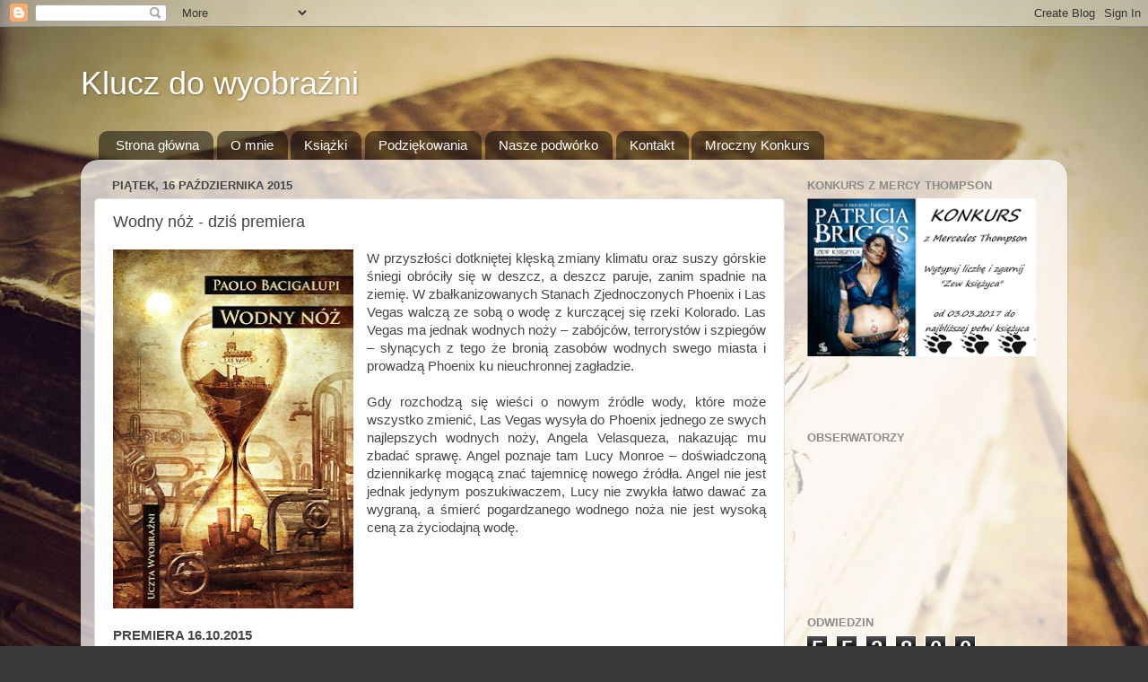

--- FILE ---
content_type: text/html; charset=UTF-8
request_url: https://nieczytam.blogspot.com/2015/10/wodny-noz-dzis-premiera.html
body_size: 60663
content:
<!DOCTYPE html>
<html class='v2' dir='ltr' lang='pl'>
<head>
<link href='https://www.blogger.com/static/v1/widgets/335934321-css_bundle_v2.css' rel='stylesheet' type='text/css'/>
<meta content='width=1100' name='viewport'/>
<meta content='text/html; charset=UTF-8' http-equiv='Content-Type'/>
<meta content='blogger' name='generator'/>
<link href='https://nieczytam.blogspot.com/favicon.ico' rel='icon' type='image/x-icon'/>
<link href='http://nieczytam.blogspot.com/2015/10/wodny-noz-dzis-premiera.html' rel='canonical'/>
<link rel="alternate" type="application/atom+xml" title="Klucz do wyobraźni - Atom" href="https://nieczytam.blogspot.com/feeds/posts/default" />
<link rel="alternate" type="application/rss+xml" title="Klucz do wyobraźni - RSS" href="https://nieczytam.blogspot.com/feeds/posts/default?alt=rss" />
<link rel="service.post" type="application/atom+xml" title="Klucz do wyobraźni - Atom" href="https://www.blogger.com/feeds/3683892793629728517/posts/default" />

<link rel="alternate" type="application/atom+xml" title="Klucz do wyobraźni - Atom" href="https://nieczytam.blogspot.com/feeds/6564130554414238833/comments/default" />
<!--Can't find substitution for tag [blog.ieCssRetrofitLinks]-->
<link href='https://blogger.googleusercontent.com/img/b/R29vZ2xl/AVvXsEjC6ad43qPg3e4Lfsvi8XRy6Y-1EE9zYmU-_nF8LNBylzYQbqIgjLp1IWcXB8xgHkPp-vOZo_UKRsx9U9umH5RDB2ZdbbqYsMYxcwOdRecA_AeclImmLds_xQ4LmpqKYane0-bemMI81Vg/s400/WodnyNoz+Okladka+NET.jpg' rel='image_src'/>
<meta content='http://nieczytam.blogspot.com/2015/10/wodny-noz-dzis-premiera.html' property='og:url'/>
<meta content='Wodny nóż - dziś premiera' property='og:title'/>
<meta content='   W przyszłości dotkniętej klęską zmiany klimatu oraz suszy górskie  śniegi obróciły się w deszcz, a deszcz paruje, zanim spadnie na ziemię...' property='og:description'/>
<meta content='https://blogger.googleusercontent.com/img/b/R29vZ2xl/AVvXsEjC6ad43qPg3e4Lfsvi8XRy6Y-1EE9zYmU-_nF8LNBylzYQbqIgjLp1IWcXB8xgHkPp-vOZo_UKRsx9U9umH5RDB2ZdbbqYsMYxcwOdRecA_AeclImmLds_xQ4LmpqKYane0-bemMI81Vg/w1200-h630-p-k-no-nu/WodnyNoz+Okladka+NET.jpg' property='og:image'/>
<title>Klucz do wyobraźni: Wodny nóż - dziś premiera</title>
<style id='page-skin-1' type='text/css'><!--
/*-----------------------------------------------
Blogger Template Style
Name:     Picture Window
Designer: Blogger
URL:      www.blogger.com
----------------------------------------------- */
/* Content
----------------------------------------------- */
body {
font: normal normal 15px Arial, Tahoma, Helvetica, FreeSans, sans-serif;
color: #454545;
background: #3a3a3a url(//3.bp.blogspot.com/-bKfLTS4F1_o/UIKvUsDoVkI/AAAAAAAAABI/tYRSiaCKf7A/s1600/1183643_75152080.jpg) no-repeat fixed top center;
}
html body .region-inner {
min-width: 0;
max-width: 100%;
width: auto;
}
.content-outer {
font-size: 90%;
}
a:link {
text-decoration:none;
color: #a28736;
}
a:visited {
text-decoration:none;
color: #cdb56a;
}
a:hover {
text-decoration:underline;
color: #ffbe38;
}
.content-outer {
background: transparent none repeat scroll top left;
-moz-border-radius: 0;
-webkit-border-radius: 0;
-goog-ms-border-radius: 0;
border-radius: 0;
-moz-box-shadow: 0 0 0 rgba(0, 0, 0, .15);
-webkit-box-shadow: 0 0 0 rgba(0, 0, 0, .15);
-goog-ms-box-shadow: 0 0 0 rgba(0, 0, 0, .15);
box-shadow: 0 0 0 rgba(0, 0, 0, .15);
margin: 20px auto;
}
.content-inner {
padding: 0;
}
/* Header
----------------------------------------------- */
.header-outer {
background: transparent none repeat-x scroll top left;
_background-image: none;
color: #ffffff;
-moz-border-radius: 0;
-webkit-border-radius: 0;
-goog-ms-border-radius: 0;
border-radius: 0;
}
.Header img, .Header #header-inner {
-moz-border-radius: 0;
-webkit-border-radius: 0;
-goog-ms-border-radius: 0;
border-radius: 0;
}
.header-inner .Header .titlewrapper,
.header-inner .Header .descriptionwrapper {
padding-left: 0;
padding-right: 0;
}
.Header h1 {
font: normal normal 36px Arial, Tahoma, Helvetica, FreeSans, sans-serif;
text-shadow: 1px 1px 3px rgba(0, 0, 0, 0.3);
}
.Header h1 a {
color: #ffffff;
}
.Header .description {
font-size: 130%;
}
/* Tabs
----------------------------------------------- */
.tabs-inner {
margin: .5em 20px 0;
padding: 0;
}
.tabs-inner .section {
margin: 0;
}
.tabs-inner .widget ul {
padding: 0;
background: transparent none repeat scroll bottom;
-moz-border-radius: 0;
-webkit-border-radius: 0;
-goog-ms-border-radius: 0;
border-radius: 0;
}
.tabs-inner .widget li {
border: none;
}
.tabs-inner .widget li a {
display: inline-block;
padding: .5em 1em;
margin-right: .25em;
color: #ffffff;
font: normal normal 15px Arial, Tahoma, Helvetica, FreeSans, sans-serif;
-moz-border-radius: 10px 10px 0 0;
-webkit-border-top-left-radius: 10px;
-webkit-border-top-right-radius: 10px;
-goog-ms-border-radius: 10px 10px 0 0;
border-radius: 10px 10px 0 0;
background: transparent url(//www.blogblog.com/1kt/transparent/black50.png) repeat scroll top left;
border-right: 1px solid transparent;
}
.tabs-inner .widget li:first-child a {
padding-left: 1.25em;
-moz-border-radius-topleft: 10px;
-moz-border-radius-bottomleft: 0;
-webkit-border-top-left-radius: 10px;
-webkit-border-bottom-left-radius: 0;
-goog-ms-border-top-left-radius: 10px;
-goog-ms-border-bottom-left-radius: 0;
border-top-left-radius: 10px;
border-bottom-left-radius: 0;
}
.tabs-inner .widget li.selected a,
.tabs-inner .widget li a:hover {
position: relative;
z-index: 1;
background: transparent url(//www.blogblog.com/1kt/transparent/white80.png) repeat scroll bottom;
color: #336699;
-moz-box-shadow: 0 0 3px rgba(0, 0, 0, .15);
-webkit-box-shadow: 0 0 3px rgba(0, 0, 0, .15);
-goog-ms-box-shadow: 0 0 3px rgba(0, 0, 0, .15);
box-shadow: 0 0 3px rgba(0, 0, 0, .15);
}
/* Headings
----------------------------------------------- */
h2 {
font: bold normal 13px Arial, Tahoma, Helvetica, FreeSans, sans-serif;
text-transform: uppercase;
color: #8b8b8b;
margin: .5em 0;
}
/* Main
----------------------------------------------- */
.main-outer {
background: transparent url(//www.blogblog.com/1kt/transparent/white80.png) repeat scroll top left;
-moz-border-radius: 20px 20px 0 0;
-webkit-border-top-left-radius: 20px;
-webkit-border-top-right-radius: 20px;
-webkit-border-bottom-left-radius: 0;
-webkit-border-bottom-right-radius: 0;
-goog-ms-border-radius: 20px 20px 0 0;
border-radius: 20px 20px 0 0;
-moz-box-shadow: 0 1px 3px rgba(0, 0, 0, .15);
-webkit-box-shadow: 0 1px 3px rgba(0, 0, 0, .15);
-goog-ms-box-shadow: 0 1px 3px rgba(0, 0, 0, .15);
box-shadow: 0 1px 3px rgba(0, 0, 0, .15);
}
.main-inner {
padding: 15px 20px 20px;
}
.main-inner .column-center-inner {
padding: 0 0;
}
.main-inner .column-left-inner {
padding-left: 0;
}
.main-inner .column-right-inner {
padding-right: 0;
}
/* Posts
----------------------------------------------- */
h3.post-title {
margin: 0;
font: normal normal 18px Arial, Tahoma, Helvetica, FreeSans, sans-serif;
}
.comments h4 {
margin: 1em 0 0;
font: normal normal 18px Arial, Tahoma, Helvetica, FreeSans, sans-serif;
}
.date-header span {
color: #454545;
}
.post-outer {
background-color: #ffffff;
border: solid 1px #dedede;
-moz-border-radius: 5px;
-webkit-border-radius: 5px;
border-radius: 5px;
-goog-ms-border-radius: 5px;
padding: 15px 20px;
margin: 0 -20px 20px;
}
.post-body {
line-height: 1.4;
font-size: 110%;
position: relative;
}
.post-header {
margin: 0 0 1.5em;
color: #9b9b9b;
line-height: 1.6;
}
.post-footer {
margin: .5em 0 0;
color: #9b9b9b;
line-height: 1.6;
}
#blog-pager {
font-size: 140%
}
#comments .comment-author {
padding-top: 1.5em;
border-top: dashed 1px #ccc;
border-top: dashed 1px rgba(128, 128, 128, .5);
background-position: 0 1.5em;
}
#comments .comment-author:first-child {
padding-top: 0;
border-top: none;
}
.avatar-image-container {
margin: .2em 0 0;
}
/* Comments
----------------------------------------------- */
.comments .comments-content .icon.blog-author {
background-repeat: no-repeat;
background-image: url([data-uri]);
}
.comments .comments-content .loadmore a {
border-top: 1px solid #ffbe38;
border-bottom: 1px solid #ffbe38;
}
.comments .continue {
border-top: 2px solid #ffbe38;
}
/* Widgets
----------------------------------------------- */
.widget ul, .widget #ArchiveList ul.flat {
padding: 0;
list-style: none;
}
.widget ul li, .widget #ArchiveList ul.flat li {
border-top: dashed 1px #ccc;
border-top: dashed 1px rgba(128, 128, 128, .5);
}
.widget ul li:first-child, .widget #ArchiveList ul.flat li:first-child {
border-top: none;
}
.widget .post-body ul {
list-style: disc;
}
.widget .post-body ul li {
border: none;
}
/* Footer
----------------------------------------------- */
.footer-outer {
color:#cdcdcd;
background: transparent url(//www.blogblog.com/1kt/transparent/black50.png) repeat scroll top left;
-moz-border-radius: 0 0 20px 20px;
-webkit-border-top-left-radius: 0;
-webkit-border-top-right-radius: 0;
-webkit-border-bottom-left-radius: 20px;
-webkit-border-bottom-right-radius: 20px;
-goog-ms-border-radius: 0 0 20px 20px;
border-radius: 0 0 20px 20px;
-moz-box-shadow: 0 1px 3px rgba(0, 0, 0, .15);
-webkit-box-shadow: 0 1px 3px rgba(0, 0, 0, .15);
-goog-ms-box-shadow: 0 1px 3px rgba(0, 0, 0, .15);
box-shadow: 0 1px 3px rgba(0, 0, 0, .15);
}
.footer-inner {
padding: 10px 20px 20px;
}
.footer-outer a {
color: #eed29b;
}
.footer-outer a:visited {
color: #eeda7a;
}
.footer-outer a:hover {
color: #ffbe38;
}
.footer-outer .widget h2 {
color: #acacac;
}
/* Mobile
----------------------------------------------- */
html body.mobile {
height: auto;
}
html body.mobile {
min-height: 480px;
background-size: 100% auto;
}
.mobile .body-fauxcolumn-outer {
background: transparent none repeat scroll top left;
}
html .mobile .mobile-date-outer, html .mobile .blog-pager {
border-bottom: none;
background: transparent url(//www.blogblog.com/1kt/transparent/white80.png) repeat scroll top left;
margin-bottom: 10px;
}
.mobile .date-outer {
background: transparent url(//www.blogblog.com/1kt/transparent/white80.png) repeat scroll top left;
}
.mobile .header-outer, .mobile .main-outer,
.mobile .post-outer, .mobile .footer-outer {
-moz-border-radius: 0;
-webkit-border-radius: 0;
-goog-ms-border-radius: 0;
border-radius: 0;
}
.mobile .content-outer,
.mobile .main-outer,
.mobile .post-outer {
background: inherit;
border: none;
}
.mobile .content-outer {
font-size: 100%;
}
.mobile-link-button {
background-color: #a28736;
}
.mobile-link-button a:link, .mobile-link-button a:visited {
color: #ffffff;
}
.mobile-index-contents {
color: #454545;
}
.mobile .tabs-inner .PageList .widget-content {
background: transparent url(//www.blogblog.com/1kt/transparent/white80.png) repeat scroll bottom;
color: #336699;
}
.mobile .tabs-inner .PageList .widget-content .pagelist-arrow {
border-left: 1px solid transparent;
}

--></style>
<style id='template-skin-1' type='text/css'><!--
body {
min-width: 1100px;
}
.content-outer, .content-fauxcolumn-outer, .region-inner {
min-width: 1100px;
max-width: 1100px;
_width: 1100px;
}
.main-inner .columns {
padding-left: 0px;
padding-right: 300px;
}
.main-inner .fauxcolumn-center-outer {
left: 0px;
right: 300px;
/* IE6 does not respect left and right together */
_width: expression(this.parentNode.offsetWidth -
parseInt("0px") -
parseInt("300px") + 'px');
}
.main-inner .fauxcolumn-left-outer {
width: 0px;
}
.main-inner .fauxcolumn-right-outer {
width: 300px;
}
.main-inner .column-left-outer {
width: 0px;
right: 100%;
margin-left: -0px;
}
.main-inner .column-right-outer {
width: 300px;
margin-right: -300px;
}
#layout {
min-width: 0;
}
#layout .content-outer {
min-width: 0;
width: 800px;
}
#layout .region-inner {
min-width: 0;
width: auto;
}
body#layout div.add_widget {
padding: 8px;
}
body#layout div.add_widget a {
margin-left: 32px;
}
--></style>
<style>
    body {background-image:url(\/\/3.bp.blogspot.com\/-bKfLTS4F1_o\/UIKvUsDoVkI\/AAAAAAAAABI\/tYRSiaCKf7A\/s1600\/1183643_75152080.jpg);}
    
@media (max-width: 200px) { body {background-image:url(\/\/3.bp.blogspot.com\/-bKfLTS4F1_o\/UIKvUsDoVkI\/AAAAAAAAABI\/tYRSiaCKf7A\/w200\/1183643_75152080.jpg);}}
@media (max-width: 400px) and (min-width: 201px) { body {background-image:url(\/\/3.bp.blogspot.com\/-bKfLTS4F1_o\/UIKvUsDoVkI\/AAAAAAAAABI\/tYRSiaCKf7A\/w400\/1183643_75152080.jpg);}}
@media (max-width: 800px) and (min-width: 401px) { body {background-image:url(\/\/3.bp.blogspot.com\/-bKfLTS4F1_o\/UIKvUsDoVkI\/AAAAAAAAABI\/tYRSiaCKf7A\/w800\/1183643_75152080.jpg);}}
@media (max-width: 1200px) and (min-width: 801px) { body {background-image:url(\/\/3.bp.blogspot.com\/-bKfLTS4F1_o\/UIKvUsDoVkI\/AAAAAAAAABI\/tYRSiaCKf7A\/w1200\/1183643_75152080.jpg);}}
/* Last tag covers anything over one higher than the previous max-size cap. */
@media (min-width: 1201px) { body {background-image:url(\/\/3.bp.blogspot.com\/-bKfLTS4F1_o\/UIKvUsDoVkI\/AAAAAAAAABI\/tYRSiaCKf7A\/w1600\/1183643_75152080.jpg);}}
  </style>
<link href='https://www.blogger.com/dyn-css/authorization.css?targetBlogID=3683892793629728517&amp;zx=727cf0fd-7a24-4544-9a39-200a8284c6b2' media='none' onload='if(media!=&#39;all&#39;)media=&#39;all&#39;' rel='stylesheet'/><noscript><link href='https://www.blogger.com/dyn-css/authorization.css?targetBlogID=3683892793629728517&amp;zx=727cf0fd-7a24-4544-9a39-200a8284c6b2' rel='stylesheet'/></noscript>
<meta name='google-adsense-platform-account' content='ca-host-pub-1556223355139109'/>
<meta name='google-adsense-platform-domain' content='blogspot.com'/>

<!-- data-ad-client=ca-pub-0370561555063914 -->

</head>
<body class='loading variant-open'>
<div class='navbar section' id='navbar' name='Pasek nawigacyjny'><div class='widget Navbar' data-version='1' id='Navbar1'><script type="text/javascript">
    function setAttributeOnload(object, attribute, val) {
      if(window.addEventListener) {
        window.addEventListener('load',
          function(){ object[attribute] = val; }, false);
      } else {
        window.attachEvent('onload', function(){ object[attribute] = val; });
      }
    }
  </script>
<div id="navbar-iframe-container"></div>
<script type="text/javascript" src="https://apis.google.com/js/platform.js"></script>
<script type="text/javascript">
      gapi.load("gapi.iframes:gapi.iframes.style.bubble", function() {
        if (gapi.iframes && gapi.iframes.getContext) {
          gapi.iframes.getContext().openChild({
              url: 'https://www.blogger.com/navbar/3683892793629728517?po\x3d6564130554414238833\x26origin\x3dhttps://nieczytam.blogspot.com',
              where: document.getElementById("navbar-iframe-container"),
              id: "navbar-iframe"
          });
        }
      });
    </script><script type="text/javascript">
(function() {
var script = document.createElement('script');
script.type = 'text/javascript';
script.src = '//pagead2.googlesyndication.com/pagead/js/google_top_exp.js';
var head = document.getElementsByTagName('head')[0];
if (head) {
head.appendChild(script);
}})();
</script>
</div></div>
<div class='body-fauxcolumns'>
<div class='fauxcolumn-outer body-fauxcolumn-outer'>
<div class='cap-top'>
<div class='cap-left'></div>
<div class='cap-right'></div>
</div>
<div class='fauxborder-left'>
<div class='fauxborder-right'></div>
<div class='fauxcolumn-inner'>
</div>
</div>
<div class='cap-bottom'>
<div class='cap-left'></div>
<div class='cap-right'></div>
</div>
</div>
</div>
<div class='content'>
<div class='content-fauxcolumns'>
<div class='fauxcolumn-outer content-fauxcolumn-outer'>
<div class='cap-top'>
<div class='cap-left'></div>
<div class='cap-right'></div>
</div>
<div class='fauxborder-left'>
<div class='fauxborder-right'></div>
<div class='fauxcolumn-inner'>
</div>
</div>
<div class='cap-bottom'>
<div class='cap-left'></div>
<div class='cap-right'></div>
</div>
</div>
</div>
<div class='content-outer'>
<div class='content-cap-top cap-top'>
<div class='cap-left'></div>
<div class='cap-right'></div>
</div>
<div class='fauxborder-left content-fauxborder-left'>
<div class='fauxborder-right content-fauxborder-right'></div>
<div class='content-inner'>
<header>
<div class='header-outer'>
<div class='header-cap-top cap-top'>
<div class='cap-left'></div>
<div class='cap-right'></div>
</div>
<div class='fauxborder-left header-fauxborder-left'>
<div class='fauxborder-right header-fauxborder-right'></div>
<div class='region-inner header-inner'>
<div class='header section' id='header' name='Nagłówek'><div class='widget Header' data-version='1' id='Header1'>
<div id='header-inner'>
<div class='titlewrapper'>
<h1 class='title'>
<a href='https://nieczytam.blogspot.com/'>
Klucz do wyobraźni
</a>
</h1>
</div>
<div class='descriptionwrapper'>
<p class='description'><span>
</span></p>
</div>
</div>
</div></div>
</div>
</div>
<div class='header-cap-bottom cap-bottom'>
<div class='cap-left'></div>
<div class='cap-right'></div>
</div>
</div>
</header>
<div class='tabs-outer'>
<div class='tabs-cap-top cap-top'>
<div class='cap-left'></div>
<div class='cap-right'></div>
</div>
<div class='fauxborder-left tabs-fauxborder-left'>
<div class='fauxborder-right tabs-fauxborder-right'></div>
<div class='region-inner tabs-inner'>
<div class='tabs section' id='crosscol' name='Wszystkie kolumny'><div class='widget PageList' data-version='1' id='PageList1'>
<h2>Strony</h2>
<div class='widget-content'>
<ul>
<li>
<a href='https://nieczytam.blogspot.com/'>Strona główna</a>
</li>
<li>
<a href='https://nieczytam.blogspot.com/p/o-mnie.html'>O mnie </a>
</li>
<li>
<a href='https://nieczytam.blogspot.com/p/ksiazki.html'>Książki</a>
</li>
<li>
<a href='https://nieczytam.blogspot.com/p/podzi.html'>Podziękowania </a>
</li>
<li>
<a href='https://nieczytam.blogspot.com/p/blog-page_24.html'>Nasze podwórko</a>
</li>
<li>
<a href='https://nieczytam.blogspot.com/p/wspopraca-kontakt.html'>Kontakt</a>
</li>
<li>
<a href='https://nieczytam.blogspot.com/p/blog-page.html'>Mroczny Konkurs</a>
</li>
</ul>
<div class='clear'></div>
</div>
</div></div>
<div class='tabs no-items section' id='crosscol-overflow' name='Cross-Column 2'></div>
</div>
</div>
<div class='tabs-cap-bottom cap-bottom'>
<div class='cap-left'></div>
<div class='cap-right'></div>
</div>
</div>
<div class='main-outer'>
<div class='main-cap-top cap-top'>
<div class='cap-left'></div>
<div class='cap-right'></div>
</div>
<div class='fauxborder-left main-fauxborder-left'>
<div class='fauxborder-right main-fauxborder-right'></div>
<div class='region-inner main-inner'>
<div class='columns fauxcolumns'>
<div class='fauxcolumn-outer fauxcolumn-center-outer'>
<div class='cap-top'>
<div class='cap-left'></div>
<div class='cap-right'></div>
</div>
<div class='fauxborder-left'>
<div class='fauxborder-right'></div>
<div class='fauxcolumn-inner'>
</div>
</div>
<div class='cap-bottom'>
<div class='cap-left'></div>
<div class='cap-right'></div>
</div>
</div>
<div class='fauxcolumn-outer fauxcolumn-left-outer'>
<div class='cap-top'>
<div class='cap-left'></div>
<div class='cap-right'></div>
</div>
<div class='fauxborder-left'>
<div class='fauxborder-right'></div>
<div class='fauxcolumn-inner'>
</div>
</div>
<div class='cap-bottom'>
<div class='cap-left'></div>
<div class='cap-right'></div>
</div>
</div>
<div class='fauxcolumn-outer fauxcolumn-right-outer'>
<div class='cap-top'>
<div class='cap-left'></div>
<div class='cap-right'></div>
</div>
<div class='fauxborder-left'>
<div class='fauxborder-right'></div>
<div class='fauxcolumn-inner'>
</div>
</div>
<div class='cap-bottom'>
<div class='cap-left'></div>
<div class='cap-right'></div>
</div>
</div>
<!-- corrects IE6 width calculation -->
<div class='columns-inner'>
<div class='column-center-outer'>
<div class='column-center-inner'>
<div class='main section' id='main' name='Główny'><div class='widget Blog' data-version='1' id='Blog1'>
<div class='blog-posts hfeed'>

          <div class="date-outer">
        
<h2 class='date-header'><span>piątek, 16 października 2015</span></h2>

          <div class="date-posts">
        
<div class='post-outer'>
<div class='post hentry' itemprop='blogPost' itemscope='itemscope' itemtype='http://schema.org/BlogPosting'>
<meta content='https://blogger.googleusercontent.com/img/b/R29vZ2xl/AVvXsEjC6ad43qPg3e4Lfsvi8XRy6Y-1EE9zYmU-_nF8LNBylzYQbqIgjLp1IWcXB8xgHkPp-vOZo_UKRsx9U9umH5RDB2ZdbbqYsMYxcwOdRecA_AeclImmLds_xQ4LmpqKYane0-bemMI81Vg/s72-c/WodnyNoz+Okladka+NET.jpg' itemprop='image_url'/>
<a name='6564130554414238833'></a>
<h3 class='post-title entry-title' itemprop='name'>
Wodny nóż - dziś premiera
</h3>
<div class='post-header'>
<div class='post-header-line-1'></div>
</div>
<div class='post-body entry-content' id='post-body-6564130554414238833' itemprop='description articleBody'>
<div class="separator" style="clear: both; text-align: center;">
<a href="https://blogger.googleusercontent.com/img/b/R29vZ2xl/AVvXsEjC6ad43qPg3e4Lfsvi8XRy6Y-1EE9zYmU-_nF8LNBylzYQbqIgjLp1IWcXB8xgHkPp-vOZo_UKRsx9U9umH5RDB2ZdbbqYsMYxcwOdRecA_AeclImmLds_xQ4LmpqKYane0-bemMI81Vg/s1600/WodnyNoz+Okladka+NET.jpg" imageanchor="1" style="clear: left; float: left; margin-bottom: 1em; margin-right: 1em;"><img border="0" height="400" src="https://blogger.googleusercontent.com/img/b/R29vZ2xl/AVvXsEjC6ad43qPg3e4Lfsvi8XRy6Y-1EE9zYmU-_nF8LNBylzYQbqIgjLp1IWcXB8xgHkPp-vOZo_UKRsx9U9umH5RDB2ZdbbqYsMYxcwOdRecA_AeclImmLds_xQ4LmpqKYane0-bemMI81Vg/s400/WodnyNoz+Okladka+NET.jpg" width="268" /></a></div>
<div style="text-align: justify;">
W przyszłości dotkniętej klęską zmiany klimatu oraz suszy górskie 
śniegi obróciły się w deszcz, a deszcz paruje, zanim spadnie na ziemię. W
 zbałkanizowanych Stanach Zjednoczonych Phoenix i Las Vegas walczą ze 
sobą o wodę z kurczącej się rzeki Kolorado. Las Vegas ma jednak wodnych 
noży &#8211; zabójców, terrorystów i szpiegów &#8211; słynących z tego że bronią 
zasobów wodnych swego miasta i prowadzą Phoenix ku nieuchronnej 
zagładzie.</div>
<div style="text-align: justify;">
<br /></div>
<div style="text-align: justify;">
Gdy rozchodzą się wieści o nowym źródle wody, które może wszystko 
zmienić, Las Vegas wysyła do Phoenix jednego ze swych najlepszych 
wodnych noży, Angela Velasqueza, nakazując mu zbadać sprawę. Angel 
poznaje tam Lucy Monroe &#8211; doświadczoną dziennikarkę mogącą znać 
tajemnicę nowego źródła. Angel nie jest jednak jedynym poszukiwaczem, 
Lucy nie zwykła łatwo dawać za wygraną, a śmierć pogardzanego wodnego 
noża nie jest wysoką ceną za życiodajną wodę.</div>
<div style="text-align: justify;">
<br /></div>
<div style="text-align: justify;">
<br /></div>
<a name="more"></a><br />
<div style="text-align: justify;">
&nbsp;<a class="fragment" href="http://issuu.com/wydawnictwomag/docs/fragm_uw_wn" target="_blank"><img alt="" src="https://lh3.googleusercontent.com/blogger_img_proxy/AEn0k_txPMy3L6j2ZP6vYA7ou-fn6dEceLojKumjY_kkTxemONj-EZqTve-2SmtfDQaG2-wIh0RGJZ5RWQJBjNwnhNMm8a1RBBSSQNXQZXcWS9p1=s0-d"></a></div>
<div style="text-align: justify;">
<br /></div>
<div style="text-align: justify;">
<b>PREMIERA 16.10.2015</b></div>
<div style='clear: both;'></div>
</div>
<div class='post-footer'>
<div class='post-footer-line post-footer-line-1'><span class='post-author vcard'>
Autor:
<span class='fn' itemprop='author' itemscope='itemscope' itemtype='http://schema.org/Person'>
<meta content='https://www.blogger.com/profile/01732282437371870454' itemprop='url'/>
<meta content='3683892793629728517' itemprop='articleBody/aiaBlogId'/>
<meta content='6564130554414238833' itemprop='articleBody/aiaPostId'/>
<a href='https://www.blogger.com/profile/01732282437371870454' rel='author' title='author profile'>
<span itemprop='name'>klucz do wyobraźni</span>
</a>
</span>
</span>
<span class='post-timestamp'>
o
<meta content='https://nieczytam.blogspot.com/2015/10/wodny-noz-dzis-premiera.html' itemprop='url'/>
<a class='timestamp-link' href='https://nieczytam.blogspot.com/2015/10/wodny-noz-dzis-premiera.html' rel='bookmark' title='permanent link'><abbr class='published' itemprop='datePublished' title='2015-10-16T15:06:00+02:00'>15:06</abbr></a>
</span>
<span class='post-comment-link'>
</span>
<span class='post-icons'>
<span class='item-control blog-admin pid-162127617'>
<a href='https://www.blogger.com/post-edit.g?blogID=3683892793629728517&postID=6564130554414238833&from=pencil' title='Edytuj post'>
<img alt='' class='icon-action' height='18' src='https://resources.blogblog.com/img/icon18_edit_allbkg.gif' width='18'/>
</a>
</span>
</span>
<div class='post-share-buttons goog-inline-block'>
<a class='goog-inline-block share-button sb-email' href='https://www.blogger.com/share-post.g?blogID=3683892793629728517&postID=6564130554414238833&target=email' target='_blank' title='Wyślij pocztą e-mail'><span class='share-button-link-text'>Wyślij pocztą e-mail</span></a><a class='goog-inline-block share-button sb-blog' href='https://www.blogger.com/share-post.g?blogID=3683892793629728517&postID=6564130554414238833&target=blog' onclick='window.open(this.href, "_blank", "height=270,width=475"); return false;' target='_blank' title='Wrzuć na bloga'><span class='share-button-link-text'>Wrzuć na bloga</span></a><a class='goog-inline-block share-button sb-twitter' href='https://www.blogger.com/share-post.g?blogID=3683892793629728517&postID=6564130554414238833&target=twitter' target='_blank' title='Udostępnij w X'><span class='share-button-link-text'>Udostępnij w X</span></a><a class='goog-inline-block share-button sb-facebook' href='https://www.blogger.com/share-post.g?blogID=3683892793629728517&postID=6564130554414238833&target=facebook' onclick='window.open(this.href, "_blank", "height=430,width=640"); return false;' target='_blank' title='Udostępnij w usłudze Facebook'><span class='share-button-link-text'>Udostępnij w usłudze Facebook</span></a><a class='goog-inline-block share-button sb-pinterest' href='https://www.blogger.com/share-post.g?blogID=3683892793629728517&postID=6564130554414238833&target=pinterest' target='_blank' title='Udostępnij w serwisie Pinterest'><span class='share-button-link-text'>Udostępnij w serwisie Pinterest</span></a>
</div>
</div>
<div class='post-footer-line post-footer-line-2'><span class='post-labels'>
</span>
</div>
<div class='post-footer-line post-footer-line-3'><span class='post-location'>
</span>
</div>
</div>
</div>
<div class='comments' id='comments'>
<a name='comments'></a>
<h4>9 komentarzy:</h4>
<div class='comments-content'>
<script async='async' src='' type='text/javascript'></script>
<script type='text/javascript'>
    (function() {
      var items = null;
      var msgs = null;
      var config = {};

// <![CDATA[
      var cursor = null;
      if (items && items.length > 0) {
        cursor = parseInt(items[items.length - 1].timestamp) + 1;
      }

      var bodyFromEntry = function(entry) {
        var text = (entry &&
                    ((entry.content && entry.content.$t) ||
                     (entry.summary && entry.summary.$t))) ||
            '';
        if (entry && entry.gd$extendedProperty) {
          for (var k in entry.gd$extendedProperty) {
            if (entry.gd$extendedProperty[k].name == 'blogger.contentRemoved') {
              return '<span class="deleted-comment">' + text + '</span>';
            }
          }
        }
        return text;
      }

      var parse = function(data) {
        cursor = null;
        var comments = [];
        if (data && data.feed && data.feed.entry) {
          for (var i = 0, entry; entry = data.feed.entry[i]; i++) {
            var comment = {};
            // comment ID, parsed out of the original id format
            var id = /blog-(\d+).post-(\d+)/.exec(entry.id.$t);
            comment.id = id ? id[2] : null;
            comment.body = bodyFromEntry(entry);
            comment.timestamp = Date.parse(entry.published.$t) + '';
            if (entry.author && entry.author.constructor === Array) {
              var auth = entry.author[0];
              if (auth) {
                comment.author = {
                  name: (auth.name ? auth.name.$t : undefined),
                  profileUrl: (auth.uri ? auth.uri.$t : undefined),
                  avatarUrl: (auth.gd$image ? auth.gd$image.src : undefined)
                };
              }
            }
            if (entry.link) {
              if (entry.link[2]) {
                comment.link = comment.permalink = entry.link[2].href;
              }
              if (entry.link[3]) {
                var pid = /.*comments\/default\/(\d+)\?.*/.exec(entry.link[3].href);
                if (pid && pid[1]) {
                  comment.parentId = pid[1];
                }
              }
            }
            comment.deleteclass = 'item-control blog-admin';
            if (entry.gd$extendedProperty) {
              for (var k in entry.gd$extendedProperty) {
                if (entry.gd$extendedProperty[k].name == 'blogger.itemClass') {
                  comment.deleteclass += ' ' + entry.gd$extendedProperty[k].value;
                } else if (entry.gd$extendedProperty[k].name == 'blogger.displayTime') {
                  comment.displayTime = entry.gd$extendedProperty[k].value;
                }
              }
            }
            comments.push(comment);
          }
        }
        return comments;
      };

      var paginator = function(callback) {
        if (hasMore()) {
          var url = config.feed + '?alt=json&v=2&orderby=published&reverse=false&max-results=50';
          if (cursor) {
            url += '&published-min=' + new Date(cursor).toISOString();
          }
          window.bloggercomments = function(data) {
            var parsed = parse(data);
            cursor = parsed.length < 50 ? null
                : parseInt(parsed[parsed.length - 1].timestamp) + 1
            callback(parsed);
            window.bloggercomments = null;
          }
          url += '&callback=bloggercomments';
          var script = document.createElement('script');
          script.type = 'text/javascript';
          script.src = url;
          document.getElementsByTagName('head')[0].appendChild(script);
        }
      };
      var hasMore = function() {
        return !!cursor;
      };
      var getMeta = function(key, comment) {
        if ('iswriter' == key) {
          var matches = !!comment.author
              && comment.author.name == config.authorName
              && comment.author.profileUrl == config.authorUrl;
          return matches ? 'true' : '';
        } else if ('deletelink' == key) {
          return config.baseUri + '/comment/delete/'
               + config.blogId + '/' + comment.id;
        } else if ('deleteclass' == key) {
          return comment.deleteclass;
        }
        return '';
      };

      var replybox = null;
      var replyUrlParts = null;
      var replyParent = undefined;

      var onReply = function(commentId, domId) {
        if (replybox == null) {
          // lazily cache replybox, and adjust to suit this style:
          replybox = document.getElementById('comment-editor');
          if (replybox != null) {
            replybox.height = '250px';
            replybox.style.display = 'block';
            replyUrlParts = replybox.src.split('#');
          }
        }
        if (replybox && (commentId !== replyParent)) {
          replybox.src = '';
          document.getElementById(domId).insertBefore(replybox, null);
          replybox.src = replyUrlParts[0]
              + (commentId ? '&parentID=' + commentId : '')
              + '#' + replyUrlParts[1];
          replyParent = commentId;
        }
      };

      var hash = (window.location.hash || '#').substring(1);
      var startThread, targetComment;
      if (/^comment-form_/.test(hash)) {
        startThread = hash.substring('comment-form_'.length);
      } else if (/^c[0-9]+$/.test(hash)) {
        targetComment = hash.substring(1);
      }

      // Configure commenting API:
      var configJso = {
        'maxDepth': config.maxThreadDepth
      };
      var provider = {
        'id': config.postId,
        'data': items,
        'loadNext': paginator,
        'hasMore': hasMore,
        'getMeta': getMeta,
        'onReply': onReply,
        'rendered': true,
        'initComment': targetComment,
        'initReplyThread': startThread,
        'config': configJso,
        'messages': msgs
      };

      var render = function() {
        if (window.goog && window.goog.comments) {
          var holder = document.getElementById('comment-holder');
          window.goog.comments.render(holder, provider);
        }
      };

      // render now, or queue to render when library loads:
      if (window.goog && window.goog.comments) {
        render();
      } else {
        window.goog = window.goog || {};
        window.goog.comments = window.goog.comments || {};
        window.goog.comments.loadQueue = window.goog.comments.loadQueue || [];
        window.goog.comments.loadQueue.push(render);
      }
    })();
// ]]>
  </script>
<div id='comment-holder'>
<div class="comment-thread toplevel-thread"><ol id="top-ra"><li class="comment" id="c6599349004872222021"><div class="avatar-image-container"><img src="//blogger.googleusercontent.com/img/b/R29vZ2xl/AVvXsEhH_EygWgBJkOlt8uca9fT-vPX_d5QINBsVTAX_ILvFqLf3gXAZidJnu4qWwORd-XAMwP7Z0aczSGkpUXnqwSql80uas-3TOkgK6AFpsQNlK_fm0DI7Ha5Y1S4BqFbNkQ/s45-c/383040-140x140.jpg" alt=""/></div><div class="comment-block"><div class="comment-header"><cite class="user"><a href="https://www.blogger.com/profile/08120269327760185955" rel="nofollow">Thieving Books</a></cite><span class="icon user "></span><span class="datetime secondary-text"><a rel="nofollow" href="https://nieczytam.blogspot.com/2015/10/wodny-noz-dzis-premiera.html?showComment=1445015173335#c6599349004872222021">16 października 2015 19:06</a></span></div><p class="comment-content">Z przyjemnością dam się namówić ;)<br><a href="http://thievingbooks.blogspot.com/" rel="nofollow">Thievingbooks.blogspot.com </a></p><span class="comment-actions secondary-text"><a class="comment-reply" target="_self" data-comment-id="6599349004872222021">Odpowiedz</a><span class="item-control blog-admin blog-admin pid-1765605753"><a target="_self" href="https://www.blogger.com/comment/delete/3683892793629728517/6599349004872222021">Usuń</a></span></span></div><div class="comment-replies"><div id="c6599349004872222021-rt" class="comment-thread inline-thread hidden"><span class="thread-toggle thread-expanded"><span class="thread-arrow"></span><span class="thread-count"><a target="_self">Odpowiedzi</a></span></span><ol id="c6599349004872222021-ra" class="thread-chrome thread-expanded"><div></div><div id="c6599349004872222021-continue" class="continue"><a class="comment-reply" target="_self" data-comment-id="6599349004872222021">Odpowiedz</a></div></ol></div></div><div class="comment-replybox-single" id="c6599349004872222021-ce"></div></li><li class="comment" id="c3415118492460487735"><div class="avatar-image-container"><img src="//blogger.googleusercontent.com/img/b/R29vZ2xl/AVvXsEjZh6SLXxE7qRaIukqQhKVKzZQheP8P1I2IsGhaJBSANB7IiPYUI6GY2L6VPBPmMwmiw3Hym1dSKnFBMjSZqBTpTWDtuTLQUBmHLeejrda6g72MIUw9172j-drppqMLig/s45-c/*" alt=""/></div><div class="comment-block"><div class="comment-header"><cite class="user"><a href="https://www.blogger.com/profile/08184018908487024588" rel="nofollow">Upadły czy Anioł</a></cite><span class="icon user "></span><span class="datetime secondary-text"><a rel="nofollow" href="https://nieczytam.blogspot.com/2015/10/wodny-noz-dzis-premiera.html?showComment=1445017902491#c3415118492460487735">16 października 2015 19:51</a></span></div><p class="comment-content">Oj nie wiem czy ta pozycja pasuje do mnie. Poczekamy zobaczymy :)</p><span class="comment-actions secondary-text"><a class="comment-reply" target="_self" data-comment-id="3415118492460487735">Odpowiedz</a><span class="item-control blog-admin blog-admin pid-786622169"><a target="_self" href="https://www.blogger.com/comment/delete/3683892793629728517/3415118492460487735">Usuń</a></span></span></div><div class="comment-replies"><div id="c3415118492460487735-rt" class="comment-thread inline-thread hidden"><span class="thread-toggle thread-expanded"><span class="thread-arrow"></span><span class="thread-count"><a target="_self">Odpowiedzi</a></span></span><ol id="c3415118492460487735-ra" class="thread-chrome thread-expanded"><div></div><div id="c3415118492460487735-continue" class="continue"><a class="comment-reply" target="_self" data-comment-id="3415118492460487735">Odpowiedz</a></div></ol></div></div><div class="comment-replybox-single" id="c3415118492460487735-ce"></div></li><li class="comment" id="c1363661411784742"><div class="avatar-image-container"><img src="//www.blogger.com/img/blogger_logo_round_35.png" alt=""/></div><div class="comment-block"><div class="comment-header"><cite class="user"><a href="https://www.blogger.com/profile/07849435141279486697" rel="nofollow">Krucze Gniazdo</a></cite><span class="icon user "></span><span class="datetime secondary-text"><a rel="nofollow" href="https://nieczytam.blogspot.com/2015/10/wodny-noz-dzis-premiera.html?showComment=1445020649566#c1363661411784742">16 października 2015 20:37</a></span></div><p class="comment-content">Intrygująca. Chciałabym zapoznać się z całośxcią.<br>http://kruczegniazdo94.blogspot.com<br><br></p><span class="comment-actions secondary-text"><a class="comment-reply" target="_self" data-comment-id="1363661411784742">Odpowiedz</a><span class="item-control blog-admin blog-admin pid-1023688982"><a target="_self" href="https://www.blogger.com/comment/delete/3683892793629728517/1363661411784742">Usuń</a></span></span></div><div class="comment-replies"><div id="c1363661411784742-rt" class="comment-thread inline-thread hidden"><span class="thread-toggle thread-expanded"><span class="thread-arrow"></span><span class="thread-count"><a target="_self">Odpowiedzi</a></span></span><ol id="c1363661411784742-ra" class="thread-chrome thread-expanded"><div></div><div id="c1363661411784742-continue" class="continue"><a class="comment-reply" target="_self" data-comment-id="1363661411784742">Odpowiedz</a></div></ol></div></div><div class="comment-replybox-single" id="c1363661411784742-ce"></div></li><li class="comment" id="c1043147106071203673"><div class="avatar-image-container"><img src="//blogger.googleusercontent.com/img/b/R29vZ2xl/AVvXsEjsGtuaQYLemvWDjR0bcqT13ELDdcwUG5iivLs81wGAhv6CgbLdDYI_gmGOqDiuY96ijIfd45i6ids-dWCVQATlxFM2vnqua_qZhx3a5URde9rGCrS37r5ac2lH32QCQQ/s45-c/malicon.jpg" alt=""/></div><div class="comment-block"><div class="comment-header"><cite class="user"><a href="https://www.blogger.com/profile/07304802545447875174" rel="nofollow">kasjeusz</a></cite><span class="icon user "></span><span class="datetime secondary-text"><a rel="nofollow" href="https://nieczytam.blogspot.com/2015/10/wodny-noz-dzis-premiera.html?showComment=1445027966574#c1043147106071203673">16 października 2015 22:39</a></span></div><p class="comment-content">UW, więc na pewno przeczytam (tylko nie wiem kiedy). ;) Okładka bardzo ładna, przykuwa wzrok, blurb umiarkowanie interesujący, ale wiadomo, jak to z nimi bywa. ;) </p><span class="comment-actions secondary-text"><a class="comment-reply" target="_self" data-comment-id="1043147106071203673">Odpowiedz</a><span class="item-control blog-admin blog-admin pid-422558749"><a target="_self" href="https://www.blogger.com/comment/delete/3683892793629728517/1043147106071203673">Usuń</a></span></span></div><div class="comment-replies"><div id="c1043147106071203673-rt" class="comment-thread inline-thread hidden"><span class="thread-toggle thread-expanded"><span class="thread-arrow"></span><span class="thread-count"><a target="_self">Odpowiedzi</a></span></span><ol id="c1043147106071203673-ra" class="thread-chrome thread-expanded"><div></div><div id="c1043147106071203673-continue" class="continue"><a class="comment-reply" target="_self" data-comment-id="1043147106071203673">Odpowiedz</a></div></ol></div></div><div class="comment-replybox-single" id="c1043147106071203673-ce"></div></li><li class="comment" id="c8957400755191134412"><div class="avatar-image-container"><img src="//blogger.googleusercontent.com/img/b/R29vZ2xl/AVvXsEiZ3WiXRtkPkK1uTIAY0JCxFpm-BWPuGijIVQLCGJqKw1vkTvKDEX4UU1j4-kNizGbun5GmSw3Ub8dkBXuNU1a1NLRkMzBhpHnTYs9bz7-gNl8F6P-3Mt8JJjaNkgXFfA/s45-c/ZDJ%C4%98CIE+%2849%29.jpg" alt=""/></div><div class="comment-block"><div class="comment-header"><cite class="user"><a href="https://www.blogger.com/profile/17922886905418719159" rel="nofollow">Wioleta Sadowska </a></cite><span class="icon user "></span><span class="datetime secondary-text"><a rel="nofollow" href="https://nieczytam.blogspot.com/2015/10/wodny-noz-dzis-premiera.html?showComment=1445036123711#c8957400755191134412">17 października 2015 00:55</a></span></div><p class="comment-content">Zapowiada się bardzo intrygująco.</p><span class="comment-actions secondary-text"><a class="comment-reply" target="_self" data-comment-id="8957400755191134412">Odpowiedz</a><span class="item-control blog-admin blog-admin pid-1360205982"><a target="_self" href="https://www.blogger.com/comment/delete/3683892793629728517/8957400755191134412">Usuń</a></span></span></div><div class="comment-replies"><div id="c8957400755191134412-rt" class="comment-thread inline-thread hidden"><span class="thread-toggle thread-expanded"><span class="thread-arrow"></span><span class="thread-count"><a target="_self">Odpowiedzi</a></span></span><ol id="c8957400755191134412-ra" class="thread-chrome thread-expanded"><div></div><div id="c8957400755191134412-continue" class="continue"><a class="comment-reply" target="_self" data-comment-id="8957400755191134412">Odpowiedz</a></div></ol></div></div><div class="comment-replybox-single" id="c8957400755191134412-ce"></div></li><li class="comment" id="c5347631127383693403"><div class="avatar-image-container"><img src="//www.blogger.com/img/blogger_logo_round_35.png" alt=""/></div><div class="comment-block"><div class="comment-header"><cite class="user"><a href="https://www.blogger.com/profile/15250055910060687644" rel="nofollow">Wymarzona Książka</a></cite><span class="icon user "></span><span class="datetime secondary-text"><a rel="nofollow" href="https://nieczytam.blogspot.com/2015/10/wodny-noz-dzis-premiera.html?showComment=1445075169946#c5347631127383693403">17 października 2015 11:46</a></span></div><p class="comment-content">Interesująco się zapowiada :D<br>Aż się przejdę do księgarni ;)</p><span class="comment-actions secondary-text"><a class="comment-reply" target="_self" data-comment-id="5347631127383693403">Odpowiedz</a><span class="item-control blog-admin blog-admin pid-1190629729"><a target="_self" href="https://www.blogger.com/comment/delete/3683892793629728517/5347631127383693403">Usuń</a></span></span></div><div class="comment-replies"><div id="c5347631127383693403-rt" class="comment-thread inline-thread hidden"><span class="thread-toggle thread-expanded"><span class="thread-arrow"></span><span class="thread-count"><a target="_self">Odpowiedzi</a></span></span><ol id="c5347631127383693403-ra" class="thread-chrome thread-expanded"><div></div><div id="c5347631127383693403-continue" class="continue"><a class="comment-reply" target="_self" data-comment-id="5347631127383693403">Odpowiedz</a></div></ol></div></div><div class="comment-replybox-single" id="c5347631127383693403-ce"></div></li><li class="comment" id="c2507075137898028532"><div class="avatar-image-container"><img src="//www.blogger.com/img/blogger_logo_round_35.png" alt=""/></div><div class="comment-block"><div class="comment-header"><cite class="user"><a href="https://www.blogger.com/profile/15250055910060687644" rel="nofollow">Wymarzona Książka</a></cite><span class="icon user "></span><span class="datetime secondary-text"><a rel="nofollow" href="https://nieczytam.blogspot.com/2015/10/wodny-noz-dzis-premiera.html?showComment=1445075209935#c2507075137898028532">17 października 2015 11:46</a></span></div><p class="comment-content">Interesująco się zapowiada :D<br>Aż się przejdę do księgarni ;)</p><span class="comment-actions secondary-text"><a class="comment-reply" target="_self" data-comment-id="2507075137898028532">Odpowiedz</a><span class="item-control blog-admin blog-admin pid-1190629729"><a target="_self" href="https://www.blogger.com/comment/delete/3683892793629728517/2507075137898028532">Usuń</a></span></span></div><div class="comment-replies"><div id="c2507075137898028532-rt" class="comment-thread inline-thread hidden"><span class="thread-toggle thread-expanded"><span class="thread-arrow"></span><span class="thread-count"><a target="_self">Odpowiedzi</a></span></span><ol id="c2507075137898028532-ra" class="thread-chrome thread-expanded"><div></div><div id="c2507075137898028532-continue" class="continue"><a class="comment-reply" target="_self" data-comment-id="2507075137898028532">Odpowiedz</a></div></ol></div></div><div class="comment-replybox-single" id="c2507075137898028532-ce"></div></li><li class="comment" id="c3880557433922268520"><div class="avatar-image-container"><img src="//www.blogger.com/img/blogger_logo_round_35.png" alt=""/></div><div class="comment-block"><div class="comment-header"><cite class="user"><a href="https://www.blogger.com/profile/01564880380814479650" rel="nofollow">Unknown</a></cite><span class="icon user "></span><span class="datetime secondary-text"><a rel="nofollow" href="https://nieczytam.blogspot.com/2015/10/wodny-noz-dzis-premiera.html?showComment=1445082637076#c3880557433922268520">17 października 2015 13:50</a></span></div><p class="comment-content">Zapraszam na konkurs ;)<br>Do wygrania Carol Cassella &quot;Złączeni&quot;!<br>http://artemis-shelf.blogspot.com/2015/10/konkurs-z-carol-cassella-zaczeni.html<br>Pozdrawiam</p><span class="comment-actions secondary-text"><a class="comment-reply" target="_self" data-comment-id="3880557433922268520">Odpowiedz</a><span class="item-control blog-admin blog-admin pid-1634628094"><a target="_self" href="https://www.blogger.com/comment/delete/3683892793629728517/3880557433922268520">Usuń</a></span></span></div><div class="comment-replies"><div id="c3880557433922268520-rt" class="comment-thread inline-thread hidden"><span class="thread-toggle thread-expanded"><span class="thread-arrow"></span><span class="thread-count"><a target="_self">Odpowiedzi</a></span></span><ol id="c3880557433922268520-ra" class="thread-chrome thread-expanded"><div></div><div id="c3880557433922268520-continue" class="continue"><a class="comment-reply" target="_self" data-comment-id="3880557433922268520">Odpowiedz</a></div></ol></div></div><div class="comment-replybox-single" id="c3880557433922268520-ce"></div></li><li class="comment" id="c4547466953614148306"><div class="avatar-image-container"><img src="//www.blogger.com/img/blogger_logo_round_35.png" alt=""/></div><div class="comment-block"><div class="comment-header"><cite class="user"><a href="https://www.blogger.com/profile/14894742957753473026" rel="nofollow">Unknown</a></cite><span class="icon user "></span><span class="datetime secondary-text"><a rel="nofollow" href="https://nieczytam.blogspot.com/2015/10/wodny-noz-dzis-premiera.html?showComment=1445111524434#c4547466953614148306">17 października 2015 21:52</a></span></div><p class="comment-content">Oho, nie słyszałam o tej książce, ale wydaje się interesująca. :)<br>Pozdrawiam!</p><span class="comment-actions secondary-text"><a class="comment-reply" target="_self" data-comment-id="4547466953614148306">Odpowiedz</a><span class="item-control blog-admin blog-admin pid-1903297796"><a target="_self" href="https://www.blogger.com/comment/delete/3683892793629728517/4547466953614148306">Usuń</a></span></span></div><div class="comment-replies"><div id="c4547466953614148306-rt" class="comment-thread inline-thread hidden"><span class="thread-toggle thread-expanded"><span class="thread-arrow"></span><span class="thread-count"><a target="_self">Odpowiedzi</a></span></span><ol id="c4547466953614148306-ra" class="thread-chrome thread-expanded"><div></div><div id="c4547466953614148306-continue" class="continue"><a class="comment-reply" target="_self" data-comment-id="4547466953614148306">Odpowiedz</a></div></ol></div></div><div class="comment-replybox-single" id="c4547466953614148306-ce"></div></li></ol><div id="top-continue" class="continue"><a class="comment-reply" target="_self">Dodaj komentarz</a></div><div class="comment-replybox-thread" id="top-ce"></div><div class="loadmore hidden" data-post-id="6564130554414238833"><a target="_self">Wczytaj więcej...</a></div></div>
</div>
</div>
<p class='comment-footer'>
<div class='comment-form'>
<a name='comment-form'></a>
<p>
</p>
<a href='https://www.blogger.com/comment/frame/3683892793629728517?po=6564130554414238833&hl=pl&saa=85391&origin=https://nieczytam.blogspot.com' id='comment-editor-src'></a>
<iframe allowtransparency='true' class='blogger-iframe-colorize blogger-comment-from-post' frameborder='0' height='410px' id='comment-editor' name='comment-editor' src='' width='100%'></iframe>
<script src='https://www.blogger.com/static/v1/jsbin/2830521187-comment_from_post_iframe.js' type='text/javascript'></script>
<script type='text/javascript'>
      BLOG_CMT_createIframe('https://www.blogger.com/rpc_relay.html');
    </script>
</div>
</p>
<div id='backlinks-container'>
<div id='Blog1_backlinks-container'>
</div>
</div>
</div>
</div>

        </div></div>
      
</div>
<div class='blog-pager' id='blog-pager'>
<span id='blog-pager-newer-link'>
<a class='blog-pager-newer-link' href='https://nieczytam.blogspot.com/2015/10/pazdziernikowe-pokusy-feeria.html' id='Blog1_blog-pager-newer-link' title='Nowszy post'>Nowszy post</a>
</span>
<span id='blog-pager-older-link'>
<a class='blog-pager-older-link' href='https://nieczytam.blogspot.com/2015/10/chcesz-miec-problemy-zakochaj-sie.html' id='Blog1_blog-pager-older-link' title='Starszy post'>Starszy post</a>
</span>
<a class='home-link' href='https://nieczytam.blogspot.com/'>Strona główna</a>
</div>
<div class='clear'></div>
<div class='post-feeds'>
<div class='feed-links'>
Subskrybuj:
<a class='feed-link' href='https://nieczytam.blogspot.com/feeds/6564130554414238833/comments/default' target='_blank' type='application/atom+xml'>Komentarze do posta (Atom)</a>
</div>
</div>
</div></div>
</div>
</div>
<div class='column-left-outer'>
<div class='column-left-inner'>
<aside>
</aside>
</div>
</div>
<div class='column-right-outer'>
<div class='column-right-inner'>
<aside>
<div class='sidebar section' id='sidebar-right-1'><div class='widget Image' data-version='1' id='Image1'>
<h2>KONKURS Z MERCY THOMPSON</h2>
<div class='widget-content'>
<a href='https://www.facebook.com/Nie.czytamm/photos/a.420194431434389.1073741826.277899412330559/1237631869690637/?type=3&theater'>
<img alt='KONKURS Z MERCY THOMPSON' height='183' id='Image1_img' src='https://blogger.googleusercontent.com/img/b/R29vZ2xl/AVvXsEjBoQi9g4871NVEzyp4XTf5BgIzBOTiDDw4-Qih0es3VoAfxzvPsoi1SzzU7kvrpf0KeCP1iDuUgn-c7IewvairqhzYM0LjxcHT1oaL6PWUL3g8QL8X6ZQcEetXLcq8LRazGjOpmuWcxW4/s265/mercy+zew+konkurs+1.png' width='265'/>
</a>
<br/>
</div>
<div class='clear'></div>
</div><div class='widget HTML' data-version='1' id='HTML1'>
<div class='widget-content'>
<div id="fb-root"></div>
<script>(function(d, s, id) {
  var js, fjs = d.getElementsByTagName(s)[0];
  if (d.getElementById(id)) return;
  js = d.createElement(s); js.id = id;
  js.src = "//connect.facebook.net/pl_PL/sdk.js#xfbml=1&version=v2.10";
  fjs.parentNode.insertBefore(js, fjs);
}(document, 'script', 'facebook-jssdk'));</script>
<div class="fb-page" data-href="https://www.facebook.com/Nie.czytamm/" data-small-header="false" data-adapt-container-width="true" data-hide-cover="false" data-show-facepile="true"><blockquote cite="https://www.facebook.com/Nie.czytamm/" class="fb-xfbml-parse-ignore"><a href="https://www.facebook.com/Nie.czytamm/">Klucz do wyobraźni</a></blockquote></div>
</div>
<div class='clear'></div>
</div><div class='widget Followers' data-version='1' id='Followers1'>
<h2 class='title'>Obserwatorzy</h2>
<div class='widget-content'>
<div id='Followers1-wrapper'>
<div style='margin-right:2px;'>
<div><script type="text/javascript" src="https://apis.google.com/js/platform.js"></script>
<div id="followers-iframe-container"></div>
<script type="text/javascript">
    window.followersIframe = null;
    function followersIframeOpen(url) {
      gapi.load("gapi.iframes", function() {
        if (gapi.iframes && gapi.iframes.getContext) {
          window.followersIframe = gapi.iframes.getContext().openChild({
            url: url,
            where: document.getElementById("followers-iframe-container"),
            messageHandlersFilter: gapi.iframes.CROSS_ORIGIN_IFRAMES_FILTER,
            messageHandlers: {
              '_ready': function(obj) {
                window.followersIframe.getIframeEl().height = obj.height;
              },
              'reset': function() {
                window.followersIframe.close();
                followersIframeOpen("https://www.blogger.com/followers/frame/3683892793629728517?colors\x3dCgt0cmFuc3BhcmVudBILdHJhbnNwYXJlbnQaByM0NTQ1NDUiByNhMjg3MzYqC3RyYW5zcGFyZW50MgcjOGI4YjhiOgcjNDU0NTQ1QgcjYTI4NzM2SgcjMDAwMDAwUgcjYTI4NzM2Wgt0cmFuc3BhcmVudA%3D%3D\x26pageSize\x3d21\x26hl\x3dpl\x26origin\x3dhttps://nieczytam.blogspot.com");
              },
              'open': function(url) {
                window.followersIframe.close();
                followersIframeOpen(url);
              }
            }
          });
        }
      });
    }
    followersIframeOpen("https://www.blogger.com/followers/frame/3683892793629728517?colors\x3dCgt0cmFuc3BhcmVudBILdHJhbnNwYXJlbnQaByM0NTQ1NDUiByNhMjg3MzYqC3RyYW5zcGFyZW50MgcjOGI4YjhiOgcjNDU0NTQ1QgcjYTI4NzM2SgcjMDAwMDAwUgcjYTI4NzM2Wgt0cmFuc3BhcmVudA%3D%3D\x26pageSize\x3d21\x26hl\x3dpl\x26origin\x3dhttps://nieczytam.blogspot.com");
  </script></div>
</div>
</div>
<div class='clear'></div>
</div>
</div><div class='widget Stats' data-version='1' id='Stats1'>
<h2>Odwiedzin</h2>
<div class='widget-content'>
<div id='Stats1_content' style='display: none;'>
<span class='counter-wrapper graph-counter-wrapper' id='Stats1_totalCount'>
</span>
<div class='clear'></div>
</div>
</div>
</div><div class='widget Image' data-version='1' id='Image6'>
<h2>Czytajmy Polskich Autorów</h2>
<div class='widget-content'>
<a href='http://www.polscyautorzy.pl/'>
<img alt='Czytajmy Polskich Autorów' height='160' id='Image6_img' src='https://blogger.googleusercontent.com/img/b/R29vZ2xl/AVvXsEjaumuIOhsDZ-88BlV42iXZLJz2HvGShZMh27jvEMooqc0d7VWkx6-GUBeaVZ5gj7V4Ixyofu60Mx1QSsNMxHkHAo1-akfA-c1cEI3APbhEcFhDCa62rkFI8ENopvBpl3j9VOh_tDjKfZo/s1600/czytajmy+polskich+autor%25C3%25B3w.jpg' width='160'/>
</a>
<br/>
</div>
<div class='clear'></div>
</div><div class='widget Image' data-version='1' id='Image2'>
<h2>Na kanapie</h2>
<div class='widget-content'>
<a href='http://nakanapie.pl/'>
<img alt='Na kanapie' height='78' id='Image2_img' src='https://blogger.googleusercontent.com/img/b/R29vZ2xl/AVvXsEgLdVeZwzoCywwqwF1xZj9wQXrBN7_vy1FB0NSxwfp8eI9UA-LX2dw9fTXNfIT5prYEFfKrQDi8EECKKwqtuWPI3Ev9JdoWeavhA9Iq3S5iLWqPBHi97hUKylYwHTEOhMmefrb1DrCq1KA/s1600/Nakanapie.jpg' width='265'/>
</a>
<br/>
</div>
<div class='clear'></div>
</div><div class='widget Text' data-version='1' id='Text1'>
<div class='widget-content'>
<br /><!-- kod zBLOGowani.pl --><br /><div style="text-align: center;margin: 0;padding: 0"><br />    <a target="_blank" href="http://zblogowani.pl/" title="Sprawdź serwis zBLOGowani.pl!"><img src="//zblogowani.pl/code/160x50/blue/327610/btn.png" alt="zBLOGowani.pl" /></a><br /></div><br /><!-- koniec kodu zBLOGowani.pl -->
</div>
<div class='clear'></div>
</div><div class='widget PopularPosts' data-version='1' id='PopularPosts1'>
<h2>Popularne posty</h2>
<div class='widget-content popular-posts'>
<ul>
<li>
<div class='item-content'>
<div class='item-thumbnail'>
<a href='https://nieczytam.blogspot.com/2013/06/pachnacy-konkurs.html' target='_blank'>
<img alt='' border='0' src='https://blogger.googleusercontent.com/img/b/R29vZ2xl/AVvXsEhcgv5uekNAnecLw0vOODWUFmNZvlS-7XOKW80XQbg-QSoAvYpyx15oPtuOL703itCnb3t4gXKvimiLliMjRGclRNYTUShHBMXnQrmnWMstlIhGfvShPAr8-NhdIK_LJE95OsDYvNhaTgI/w72-h72-p-k-no-nu/352x500.jpg'/>
</a>
</div>
<div class='item-title'><a href='https://nieczytam.blogspot.com/2013/06/pachnacy-konkurs.html'>PACHNĄCY KONKURS</a></div>
<div class='item-snippet'>Dzięki uprzejmości Wydawnictwa Grodkowskie  zapraszam&#160; Was do konkursu, w którym do wygrania są 2 egzemplarze książki &#8222;Tajemnice pachnidła&#8221; ...</div>
</div>
<div style='clear: both;'></div>
</li>
<li>
<div class='item-content'>
<div class='item-thumbnail'>
<a href='https://nieczytam.blogspot.com/2014/08/konkurs-z-okazji-100000.html' target='_blank'>
<img alt='' border='0' src='https://blogger.googleusercontent.com/img/b/R29vZ2xl/AVvXsEgEOCVPjb5WCDFu9Kx4bsIWtWBKeq_AqI9NFeeI6Gfl6UMXgsmJZGf47BX193-KXZylHz_iEFCS97wYQvwKgjKtscBOgNXp_uEHxoiZqbjxXx1-9oepQGwrV71evdHuYoPt_f6DoaITDx0/w72-h72-p-k-no-nu/toksyna+baner.jpg'/>
</a>
</div>
<div class='item-title'><a href='https://nieczytam.blogspot.com/2014/08/konkurs-z-okazji-100000.html'>Konkurs z okazji 100.000</a></div>
<div class='item-snippet'>   Wczoraj mojemu blogowi stuknęło 100.000 wejść. Za co Wam serdecznie dziękuję i w związku z tym chciałabym zaprosić Was do konkursu, w któ...</div>
</div>
<div style='clear: both;'></div>
</li>
<li>
<div class='item-content'>
<div class='item-thumbnail'>
<a href='https://nieczytam.blogspot.com/2012/11/konkurs-polowanie-na-ksiazke.html' target='_blank'>
<img alt='' border='0' src='https://blogger.googleusercontent.com/img/b/R29vZ2xl/AVvXsEgbql0j0UpLsAZ6Wl6zlieS-D9st07go-rlXa_M59FbAzSiktX_OSrn0Hv8g_i8YCcEnZd5RHi8AfC0wjgYsuUa6YCQkOmyZQqRTlaYpvb-z4pxujWJs1dRNWjmD8BIJkTVQx15x3PnZO8/w72-h72-p-k-no-nu/thumb_627_okladka_duzy.jpg'/>
</a>
</div>
<div class='item-title'><a href='https://nieczytam.blogspot.com/2012/11/konkurs-polowanie-na-ksiazke.html'>KONKURS - POLOWANIE NA KSIĄŻKĘ</a></div>
<div class='item-snippet'> Jeżeli macie ochotę na polowanie na faceta i bliższe spotkanie ze Stephanie Plum zapraszam do konkursu, w którym ja będę polować na dobrą k...</div>
</div>
<div style='clear: both;'></div>
</li>
<li>
<div class='item-content'>
<div class='item-thumbnail'>
<a href='https://nieczytam.blogspot.com/2014/02/raj-dla-wybranych.html' target='_blank'>
<img alt='' border='0' src='https://blogger.googleusercontent.com/img/b/R29vZ2xl/AVvXsEjbjm4itwhcL7OBIVDP87H8yVC09NILfNfb2bcMBkGrkAFPwF9E9wKzQoZHgrCJra-HkqWICjj-N8bM-M7ICp-TODklHMvfQPsZNTpf9sLOXSk4r8ZEORb1H5YXt3bNUDe4jGnmSMeCJmw/w72-h72-p-k-no-nu/beta.jpg'/>
</a>
</div>
<div class='item-title'><a href='https://nieczytam.blogspot.com/2014/02/raj-dla-wybranych.html'>Raj dla wybranych</a></div>
<div class='item-snippet'>   Książki dla młodzieży mają pewien urok, który sprawia, że chętnie po nie sięgam, choć nie są przeznaczone dla mojego przedziału wiekowego...</div>
</div>
<div style='clear: both;'></div>
</li>
<li>
<div class='item-content'>
<div class='item-thumbnail'>
<a href='https://nieczytam.blogspot.com/2013/10/konkurs-urodzinowy.html' target='_blank'>
<img alt='' border='0' src='https://blogger.googleusercontent.com/img/b/R29vZ2xl/AVvXsEgKWYn2liNp2BqLOEiiCqci2giQehewH0Ru6T2UMHv4PnYpdYWPZIzFEVh3zsnBjP_UkN-0vC6Q066DwPbIOMPgtmtHucKsTsBwjo6hDAaWfcWOcI3CtKLGkRC7P8SkmR3NcigNkCgc3oM/w72-h72-p-k-no-nu/wielki-konkurs-agi.jpg'/>
</a>
</div>
<div class='item-title'><a href='https://nieczytam.blogspot.com/2013/10/konkurs-urodzinowy.html'>KONKURS URODZINOWY</a></div>
<div class='item-snippet'>    Dokładnie rok temu ukazał się pierwszy post na moim blogu. Zakładając bloga nawet nie przypuszczałam ile radości mi to sprawi i ile wspa...</div>
</div>
<div style='clear: both;'></div>
</li>
<li>
<div class='item-content'>
<div class='item-thumbnail'>
<a href='https://nieczytam.blogspot.com/2014/10/konkurs-urodzinowy.html' target='_blank'>
<img alt='' border='0' src='https://blogger.googleusercontent.com/img/b/R29vZ2xl/AVvXsEiPeIgOd1MVrTDlZAu_TCnbGDnXjPww3UnERRnMQbeyP7_kJ1am9SUkO-iKtvl6AszVf0zbwgX0o9I2bJ8BicCC8qavgT9FGaaAypAHW5yjaLNRcV9OtrK6-bLlQj8PEn29pAoRH6dUgek/w72-h72-p-k-no-nu/baner_napis.jpg'/>
</a>
</div>
<div class='item-title'><a href='https://nieczytam.blogspot.com/2014/10/konkurs-urodzinowy.html'>KONKURS URODZINOWY </a></div>
<div class='item-snippet'>   Dokładnie dwa lata temu ukazał się pierwszy post na moim blogu. Zakładając bloga nawet nie przypuszczałam ile radości mi to sprawi i ile ...</div>
</div>
<div style='clear: both;'></div>
</li>
<li>
<div class='item-content'>
<div class='item-thumbnail'>
<a href='https://nieczytam.blogspot.com/2017/11/love-line.html' target='_blank'>
<img alt='' border='0' src='https://blogger.googleusercontent.com/img/b/R29vZ2xl/AVvXsEjoaAGycjsRDhHeE7TV34veKkE_Nnoygp8_5hHkwMdidd0Mguctcyju8VePYZrrkIG695aN89aiFlAzXRzXBjDKEir1N-W05j8vl_pGntEyXgAiWmJ2kMTeJ-tJfOVY5q4ESJV430hh0O0/w72-h72-p-k-no-nu/love+line.jpg'/>
</a>
</div>
<div class='item-title'><a href='https://nieczytam.blogspot.com/2017/11/love-line.html'>LOVE Line</a></div>
<div class='item-snippet'>   Nina Reichter podbiła moje serce debiutanckim cyklem &#8222;Ostatnia spowiedź&#8221; - jedną z tych niepowtarzalnych historii, które na długo pozosta...</div>
</div>
<div style='clear: both;'></div>
</li>
</ul>
<div class='clear'></div>
</div>
</div><div class='widget BlogArchive' data-version='1' id='BlogArchive1'>
<h2>Archiwum bloga</h2>
<div class='widget-content'>
<div id='ArchiveList'>
<div id='BlogArchive1_ArchiveList'>
<ul class='hierarchy'>
<li class='archivedate collapsed'>
<a class='toggle' href='javascript:void(0)'>
<span class='zippy'>

        &#9658;&#160;
      
</span>
</a>
<a class='post-count-link' href='https://nieczytam.blogspot.com/2025/'>
2025
</a>
<span class='post-count' dir='ltr'>(1)</span>
<ul class='hierarchy'>
<li class='archivedate collapsed'>
<a class='toggle' href='javascript:void(0)'>
<span class='zippy'>

        &#9658;&#160;
      
</span>
</a>
<a class='post-count-link' href='https://nieczytam.blogspot.com/2025/01/'>
stycznia
</a>
<span class='post-count' dir='ltr'>(1)</span>
</li>
</ul>
</li>
</ul>
<ul class='hierarchy'>
<li class='archivedate collapsed'>
<a class='toggle' href='javascript:void(0)'>
<span class='zippy'>

        &#9658;&#160;
      
</span>
</a>
<a class='post-count-link' href='https://nieczytam.blogspot.com/2018/'>
2018
</a>
<span class='post-count' dir='ltr'>(1)</span>
<ul class='hierarchy'>
<li class='archivedate collapsed'>
<a class='toggle' href='javascript:void(0)'>
<span class='zippy'>

        &#9658;&#160;
      
</span>
</a>
<a class='post-count-link' href='https://nieczytam.blogspot.com/2018/05/'>
maja
</a>
<span class='post-count' dir='ltr'>(1)</span>
</li>
</ul>
</li>
</ul>
<ul class='hierarchy'>
<li class='archivedate collapsed'>
<a class='toggle' href='javascript:void(0)'>
<span class='zippy'>

        &#9658;&#160;
      
</span>
</a>
<a class='post-count-link' href='https://nieczytam.blogspot.com/2017/'>
2017
</a>
<span class='post-count' dir='ltr'>(26)</span>
<ul class='hierarchy'>
<li class='archivedate collapsed'>
<a class='toggle' href='javascript:void(0)'>
<span class='zippy'>

        &#9658;&#160;
      
</span>
</a>
<a class='post-count-link' href='https://nieczytam.blogspot.com/2017/11/'>
listopada
</a>
<span class='post-count' dir='ltr'>(3)</span>
</li>
</ul>
<ul class='hierarchy'>
<li class='archivedate collapsed'>
<a class='toggle' href='javascript:void(0)'>
<span class='zippy'>

        &#9658;&#160;
      
</span>
</a>
<a class='post-count-link' href='https://nieczytam.blogspot.com/2017/10/'>
października
</a>
<span class='post-count' dir='ltr'>(8)</span>
</li>
</ul>
<ul class='hierarchy'>
<li class='archivedate collapsed'>
<a class='toggle' href='javascript:void(0)'>
<span class='zippy'>

        &#9658;&#160;
      
</span>
</a>
<a class='post-count-link' href='https://nieczytam.blogspot.com/2017/09/'>
września
</a>
<span class='post-count' dir='ltr'>(3)</span>
</li>
</ul>
<ul class='hierarchy'>
<li class='archivedate collapsed'>
<a class='toggle' href='javascript:void(0)'>
<span class='zippy'>

        &#9658;&#160;
      
</span>
</a>
<a class='post-count-link' href='https://nieczytam.blogspot.com/2017/06/'>
czerwca
</a>
<span class='post-count' dir='ltr'>(1)</span>
</li>
</ul>
<ul class='hierarchy'>
<li class='archivedate collapsed'>
<a class='toggle' href='javascript:void(0)'>
<span class='zippy'>

        &#9658;&#160;
      
</span>
</a>
<a class='post-count-link' href='https://nieczytam.blogspot.com/2017/05/'>
maja
</a>
<span class='post-count' dir='ltr'>(2)</span>
</li>
</ul>
<ul class='hierarchy'>
<li class='archivedate collapsed'>
<a class='toggle' href='javascript:void(0)'>
<span class='zippy'>

        &#9658;&#160;
      
</span>
</a>
<a class='post-count-link' href='https://nieczytam.blogspot.com/2017/03/'>
marca
</a>
<span class='post-count' dir='ltr'>(2)</span>
</li>
</ul>
<ul class='hierarchy'>
<li class='archivedate collapsed'>
<a class='toggle' href='javascript:void(0)'>
<span class='zippy'>

        &#9658;&#160;
      
</span>
</a>
<a class='post-count-link' href='https://nieczytam.blogspot.com/2017/02/'>
lutego
</a>
<span class='post-count' dir='ltr'>(1)</span>
</li>
</ul>
<ul class='hierarchy'>
<li class='archivedate collapsed'>
<a class='toggle' href='javascript:void(0)'>
<span class='zippy'>

        &#9658;&#160;
      
</span>
</a>
<a class='post-count-link' href='https://nieczytam.blogspot.com/2017/01/'>
stycznia
</a>
<span class='post-count' dir='ltr'>(6)</span>
</li>
</ul>
</li>
</ul>
<ul class='hierarchy'>
<li class='archivedate collapsed'>
<a class='toggle' href='javascript:void(0)'>
<span class='zippy'>

        &#9658;&#160;
      
</span>
</a>
<a class='post-count-link' href='https://nieczytam.blogspot.com/2016/'>
2016
</a>
<span class='post-count' dir='ltr'>(149)</span>
<ul class='hierarchy'>
<li class='archivedate collapsed'>
<a class='toggle' href='javascript:void(0)'>
<span class='zippy'>

        &#9658;&#160;
      
</span>
</a>
<a class='post-count-link' href='https://nieczytam.blogspot.com/2016/12/'>
grudnia
</a>
<span class='post-count' dir='ltr'>(8)</span>
</li>
</ul>
<ul class='hierarchy'>
<li class='archivedate collapsed'>
<a class='toggle' href='javascript:void(0)'>
<span class='zippy'>

        &#9658;&#160;
      
</span>
</a>
<a class='post-count-link' href='https://nieczytam.blogspot.com/2016/11/'>
listopada
</a>
<span class='post-count' dir='ltr'>(8)</span>
</li>
</ul>
<ul class='hierarchy'>
<li class='archivedate collapsed'>
<a class='toggle' href='javascript:void(0)'>
<span class='zippy'>

        &#9658;&#160;
      
</span>
</a>
<a class='post-count-link' href='https://nieczytam.blogspot.com/2016/10/'>
października
</a>
<span class='post-count' dir='ltr'>(18)</span>
</li>
</ul>
<ul class='hierarchy'>
<li class='archivedate collapsed'>
<a class='toggle' href='javascript:void(0)'>
<span class='zippy'>

        &#9658;&#160;
      
</span>
</a>
<a class='post-count-link' href='https://nieczytam.blogspot.com/2016/09/'>
września
</a>
<span class='post-count' dir='ltr'>(14)</span>
</li>
</ul>
<ul class='hierarchy'>
<li class='archivedate collapsed'>
<a class='toggle' href='javascript:void(0)'>
<span class='zippy'>

        &#9658;&#160;
      
</span>
</a>
<a class='post-count-link' href='https://nieczytam.blogspot.com/2016/08/'>
sierpnia
</a>
<span class='post-count' dir='ltr'>(14)</span>
</li>
</ul>
<ul class='hierarchy'>
<li class='archivedate collapsed'>
<a class='toggle' href='javascript:void(0)'>
<span class='zippy'>

        &#9658;&#160;
      
</span>
</a>
<a class='post-count-link' href='https://nieczytam.blogspot.com/2016/07/'>
lipca
</a>
<span class='post-count' dir='ltr'>(7)</span>
</li>
</ul>
<ul class='hierarchy'>
<li class='archivedate collapsed'>
<a class='toggle' href='javascript:void(0)'>
<span class='zippy'>

        &#9658;&#160;
      
</span>
</a>
<a class='post-count-link' href='https://nieczytam.blogspot.com/2016/06/'>
czerwca
</a>
<span class='post-count' dir='ltr'>(9)</span>
</li>
</ul>
<ul class='hierarchy'>
<li class='archivedate collapsed'>
<a class='toggle' href='javascript:void(0)'>
<span class='zippy'>

        &#9658;&#160;
      
</span>
</a>
<a class='post-count-link' href='https://nieczytam.blogspot.com/2016/05/'>
maja
</a>
<span class='post-count' dir='ltr'>(17)</span>
</li>
</ul>
<ul class='hierarchy'>
<li class='archivedate collapsed'>
<a class='toggle' href='javascript:void(0)'>
<span class='zippy'>

        &#9658;&#160;
      
</span>
</a>
<a class='post-count-link' href='https://nieczytam.blogspot.com/2016/04/'>
kwietnia
</a>
<span class='post-count' dir='ltr'>(13)</span>
</li>
</ul>
<ul class='hierarchy'>
<li class='archivedate collapsed'>
<a class='toggle' href='javascript:void(0)'>
<span class='zippy'>

        &#9658;&#160;
      
</span>
</a>
<a class='post-count-link' href='https://nieczytam.blogspot.com/2016/03/'>
marca
</a>
<span class='post-count' dir='ltr'>(14)</span>
</li>
</ul>
<ul class='hierarchy'>
<li class='archivedate collapsed'>
<a class='toggle' href='javascript:void(0)'>
<span class='zippy'>

        &#9658;&#160;
      
</span>
</a>
<a class='post-count-link' href='https://nieczytam.blogspot.com/2016/02/'>
lutego
</a>
<span class='post-count' dir='ltr'>(14)</span>
</li>
</ul>
<ul class='hierarchy'>
<li class='archivedate collapsed'>
<a class='toggle' href='javascript:void(0)'>
<span class='zippy'>

        &#9658;&#160;
      
</span>
</a>
<a class='post-count-link' href='https://nieczytam.blogspot.com/2016/01/'>
stycznia
</a>
<span class='post-count' dir='ltr'>(13)</span>
</li>
</ul>
</li>
</ul>
<ul class='hierarchy'>
<li class='archivedate expanded'>
<a class='toggle' href='javascript:void(0)'>
<span class='zippy toggle-open'>

        &#9660;&#160;
      
</span>
</a>
<a class='post-count-link' href='https://nieczytam.blogspot.com/2015/'>
2015
</a>
<span class='post-count' dir='ltr'>(149)</span>
<ul class='hierarchy'>
<li class='archivedate collapsed'>
<a class='toggle' href='javascript:void(0)'>
<span class='zippy'>

        &#9658;&#160;
      
</span>
</a>
<a class='post-count-link' href='https://nieczytam.blogspot.com/2015/12/'>
grudnia
</a>
<span class='post-count' dir='ltr'>(7)</span>
</li>
</ul>
<ul class='hierarchy'>
<li class='archivedate collapsed'>
<a class='toggle' href='javascript:void(0)'>
<span class='zippy'>

        &#9658;&#160;
      
</span>
</a>
<a class='post-count-link' href='https://nieczytam.blogspot.com/2015/11/'>
listopada
</a>
<span class='post-count' dir='ltr'>(14)</span>
</li>
</ul>
<ul class='hierarchy'>
<li class='archivedate expanded'>
<a class='toggle' href='javascript:void(0)'>
<span class='zippy toggle-open'>

        &#9660;&#160;
      
</span>
</a>
<a class='post-count-link' href='https://nieczytam.blogspot.com/2015/10/'>
października
</a>
<span class='post-count' dir='ltr'>(18)</span>
<ul class='posts'>
<li><a href='https://nieczytam.blogspot.com/2015/10/premiery-mag-a.html'>PREMIERY MAG-a</a></li>
<li><a href='https://nieczytam.blogspot.com/2015/10/skok.html'>Skok</a></li>
<li><a href='https://nieczytam.blogspot.com/2015/10/konkursy-urodzinowy.html'>KONKURSY URODZINOWY</a></li>
<li><a href='https://nieczytam.blogspot.com/2015/10/konkurs-urodzinowy-ii.html'>KONKURS URODZINOWY II</a></li>
<li><a href='https://nieczytam.blogspot.com/2015/10/konkurs-urodzinowy-i.html'>KONKURS URODZINOWY I</a></li>
<li><a href='https://nieczytam.blogspot.com/2015/10/czas-zelaza_26.html'>Czas żelaza</a></li>
<li><a href='https://nieczytam.blogspot.com/2015/10/miosc-i-pieniadze.html'>Miłość i Pieniądze</a></li>
<li><a href='https://nieczytam.blogspot.com/2015/10/cien-ktorym-wymyka-sie-z-rak.html'>Cień, który wymyka się z rąk</a></li>
<li><a href='https://nieczytam.blogspot.com/2015/10/pazdziernikowe-pokusy-feeria.html'>Październikowe pokusy Feerii</a></li>
<li><a href='https://nieczytam.blogspot.com/2015/10/wodny-noz-dzis-premiera.html'>Wodny nóż - dziś premiera</a></li>
<li><a href='https://nieczytam.blogspot.com/2015/10/chcesz-miec-problemy-zakochaj-sie.html'>Chcesz mieć problemy? Zakochaj się</a></li>
<li><a href='https://nieczytam.blogspot.com/2015/10/pazdziernikowy-rozkad-jazdy-papierowego.html'>Październikowy rozkład jazdy Papierowego Księżyca</a></li>
<li><a href='https://nieczytam.blogspot.com/2015/10/ty-jestes-moja-sciezka-do-prawdziwego.html'>Ty jesteś moją ścieżką do prawdziwego życia</a></li>
<li><a href='https://nieczytam.blogspot.com/2015/10/gieraki-bogow.html'>Gierki bogów</a></li>
<li><a href='https://nieczytam.blogspot.com/2015/10/pazdziernikowe-pokusy-mag-a.html'>Październikowe pokusy MAG-a</a></li>
<li><a href='https://nieczytam.blogspot.com/2015/10/kiedy-czas-jest-luksusem-na-ktory-nie.html'>Kiedy czas jest luksusem, na który nie można sobie...</a></li>
<li><a href='https://nieczytam.blogspot.com/2015/10/wszechswiaty-utopia.html'>Wszechświaty - Utopia</a></li>
<li><a href='https://nieczytam.blogspot.com/2015/10/jesli-sama-nie-zdecydujesz-swiat_1.html'>Je&#173;śli sama nie zdecydujesz, świat wybierze za ciebie</a></li>
</ul>
</li>
</ul>
<ul class='hierarchy'>
<li class='archivedate collapsed'>
<a class='toggle' href='javascript:void(0)'>
<span class='zippy'>

        &#9658;&#160;
      
</span>
</a>
<a class='post-count-link' href='https://nieczytam.blogspot.com/2015/09/'>
września
</a>
<span class='post-count' dir='ltr'>(12)</span>
</li>
</ul>
<ul class='hierarchy'>
<li class='archivedate collapsed'>
<a class='toggle' href='javascript:void(0)'>
<span class='zippy'>

        &#9658;&#160;
      
</span>
</a>
<a class='post-count-link' href='https://nieczytam.blogspot.com/2015/08/'>
sierpnia
</a>
<span class='post-count' dir='ltr'>(14)</span>
</li>
</ul>
<ul class='hierarchy'>
<li class='archivedate collapsed'>
<a class='toggle' href='javascript:void(0)'>
<span class='zippy'>

        &#9658;&#160;
      
</span>
</a>
<a class='post-count-link' href='https://nieczytam.blogspot.com/2015/07/'>
lipca
</a>
<span class='post-count' dir='ltr'>(3)</span>
</li>
</ul>
<ul class='hierarchy'>
<li class='archivedate collapsed'>
<a class='toggle' href='javascript:void(0)'>
<span class='zippy'>

        &#9658;&#160;
      
</span>
</a>
<a class='post-count-link' href='https://nieczytam.blogspot.com/2015/06/'>
czerwca
</a>
<span class='post-count' dir='ltr'>(16)</span>
</li>
</ul>
<ul class='hierarchy'>
<li class='archivedate collapsed'>
<a class='toggle' href='javascript:void(0)'>
<span class='zippy'>

        &#9658;&#160;
      
</span>
</a>
<a class='post-count-link' href='https://nieczytam.blogspot.com/2015/05/'>
maja
</a>
<span class='post-count' dir='ltr'>(10)</span>
</li>
</ul>
<ul class='hierarchy'>
<li class='archivedate collapsed'>
<a class='toggle' href='javascript:void(0)'>
<span class='zippy'>

        &#9658;&#160;
      
</span>
</a>
<a class='post-count-link' href='https://nieczytam.blogspot.com/2015/04/'>
kwietnia
</a>
<span class='post-count' dir='ltr'>(15)</span>
</li>
</ul>
<ul class='hierarchy'>
<li class='archivedate collapsed'>
<a class='toggle' href='javascript:void(0)'>
<span class='zippy'>

        &#9658;&#160;
      
</span>
</a>
<a class='post-count-link' href='https://nieczytam.blogspot.com/2015/03/'>
marca
</a>
<span class='post-count' dir='ltr'>(14)</span>
</li>
</ul>
<ul class='hierarchy'>
<li class='archivedate collapsed'>
<a class='toggle' href='javascript:void(0)'>
<span class='zippy'>

        &#9658;&#160;
      
</span>
</a>
<a class='post-count-link' href='https://nieczytam.blogspot.com/2015/02/'>
lutego
</a>
<span class='post-count' dir='ltr'>(12)</span>
</li>
</ul>
<ul class='hierarchy'>
<li class='archivedate collapsed'>
<a class='toggle' href='javascript:void(0)'>
<span class='zippy'>

        &#9658;&#160;
      
</span>
</a>
<a class='post-count-link' href='https://nieczytam.blogspot.com/2015/01/'>
stycznia
</a>
<span class='post-count' dir='ltr'>(14)</span>
</li>
</ul>
</li>
</ul>
<ul class='hierarchy'>
<li class='archivedate collapsed'>
<a class='toggle' href='javascript:void(0)'>
<span class='zippy'>

        &#9658;&#160;
      
</span>
</a>
<a class='post-count-link' href='https://nieczytam.blogspot.com/2014/'>
2014
</a>
<span class='post-count' dir='ltr'>(198)</span>
<ul class='hierarchy'>
<li class='archivedate collapsed'>
<a class='toggle' href='javascript:void(0)'>
<span class='zippy'>

        &#9658;&#160;
      
</span>
</a>
<a class='post-count-link' href='https://nieczytam.blogspot.com/2014/12/'>
grudnia
</a>
<span class='post-count' dir='ltr'>(9)</span>
</li>
</ul>
<ul class='hierarchy'>
<li class='archivedate collapsed'>
<a class='toggle' href='javascript:void(0)'>
<span class='zippy'>

        &#9658;&#160;
      
</span>
</a>
<a class='post-count-link' href='https://nieczytam.blogspot.com/2014/11/'>
listopada
</a>
<span class='post-count' dir='ltr'>(13)</span>
</li>
</ul>
<ul class='hierarchy'>
<li class='archivedate collapsed'>
<a class='toggle' href='javascript:void(0)'>
<span class='zippy'>

        &#9658;&#160;
      
</span>
</a>
<a class='post-count-link' href='https://nieczytam.blogspot.com/2014/10/'>
października
</a>
<span class='post-count' dir='ltr'>(23)</span>
</li>
</ul>
<ul class='hierarchy'>
<li class='archivedate collapsed'>
<a class='toggle' href='javascript:void(0)'>
<span class='zippy'>

        &#9658;&#160;
      
</span>
</a>
<a class='post-count-link' href='https://nieczytam.blogspot.com/2014/09/'>
września
</a>
<span class='post-count' dir='ltr'>(25)</span>
</li>
</ul>
<ul class='hierarchy'>
<li class='archivedate collapsed'>
<a class='toggle' href='javascript:void(0)'>
<span class='zippy'>

        &#9658;&#160;
      
</span>
</a>
<a class='post-count-link' href='https://nieczytam.blogspot.com/2014/08/'>
sierpnia
</a>
<span class='post-count' dir='ltr'>(13)</span>
</li>
</ul>
<ul class='hierarchy'>
<li class='archivedate collapsed'>
<a class='toggle' href='javascript:void(0)'>
<span class='zippy'>

        &#9658;&#160;
      
</span>
</a>
<a class='post-count-link' href='https://nieczytam.blogspot.com/2014/07/'>
lipca
</a>
<span class='post-count' dir='ltr'>(23)</span>
</li>
</ul>
<ul class='hierarchy'>
<li class='archivedate collapsed'>
<a class='toggle' href='javascript:void(0)'>
<span class='zippy'>

        &#9658;&#160;
      
</span>
</a>
<a class='post-count-link' href='https://nieczytam.blogspot.com/2014/06/'>
czerwca
</a>
<span class='post-count' dir='ltr'>(10)</span>
</li>
</ul>
<ul class='hierarchy'>
<li class='archivedate collapsed'>
<a class='toggle' href='javascript:void(0)'>
<span class='zippy'>

        &#9658;&#160;
      
</span>
</a>
<a class='post-count-link' href='https://nieczytam.blogspot.com/2014/05/'>
maja
</a>
<span class='post-count' dir='ltr'>(16)</span>
</li>
</ul>
<ul class='hierarchy'>
<li class='archivedate collapsed'>
<a class='toggle' href='javascript:void(0)'>
<span class='zippy'>

        &#9658;&#160;
      
</span>
</a>
<a class='post-count-link' href='https://nieczytam.blogspot.com/2014/04/'>
kwietnia
</a>
<span class='post-count' dir='ltr'>(13)</span>
</li>
</ul>
<ul class='hierarchy'>
<li class='archivedate collapsed'>
<a class='toggle' href='javascript:void(0)'>
<span class='zippy'>

        &#9658;&#160;
      
</span>
</a>
<a class='post-count-link' href='https://nieczytam.blogspot.com/2014/03/'>
marca
</a>
<span class='post-count' dir='ltr'>(15)</span>
</li>
</ul>
<ul class='hierarchy'>
<li class='archivedate collapsed'>
<a class='toggle' href='javascript:void(0)'>
<span class='zippy'>

        &#9658;&#160;
      
</span>
</a>
<a class='post-count-link' href='https://nieczytam.blogspot.com/2014/02/'>
lutego
</a>
<span class='post-count' dir='ltr'>(17)</span>
</li>
</ul>
<ul class='hierarchy'>
<li class='archivedate collapsed'>
<a class='toggle' href='javascript:void(0)'>
<span class='zippy'>

        &#9658;&#160;
      
</span>
</a>
<a class='post-count-link' href='https://nieczytam.blogspot.com/2014/01/'>
stycznia
</a>
<span class='post-count' dir='ltr'>(21)</span>
</li>
</ul>
</li>
</ul>
<ul class='hierarchy'>
<li class='archivedate collapsed'>
<a class='toggle' href='javascript:void(0)'>
<span class='zippy'>

        &#9658;&#160;
      
</span>
</a>
<a class='post-count-link' href='https://nieczytam.blogspot.com/2013/'>
2013
</a>
<span class='post-count' dir='ltr'>(202)</span>
<ul class='hierarchy'>
<li class='archivedate collapsed'>
<a class='toggle' href='javascript:void(0)'>
<span class='zippy'>

        &#9658;&#160;
      
</span>
</a>
<a class='post-count-link' href='https://nieczytam.blogspot.com/2013/12/'>
grudnia
</a>
<span class='post-count' dir='ltr'>(13)</span>
</li>
</ul>
<ul class='hierarchy'>
<li class='archivedate collapsed'>
<a class='toggle' href='javascript:void(0)'>
<span class='zippy'>

        &#9658;&#160;
      
</span>
</a>
<a class='post-count-link' href='https://nieczytam.blogspot.com/2013/11/'>
listopada
</a>
<span class='post-count' dir='ltr'>(17)</span>
</li>
</ul>
<ul class='hierarchy'>
<li class='archivedate collapsed'>
<a class='toggle' href='javascript:void(0)'>
<span class='zippy'>

        &#9658;&#160;
      
</span>
</a>
<a class='post-count-link' href='https://nieczytam.blogspot.com/2013/10/'>
października
</a>
<span class='post-count' dir='ltr'>(31)</span>
</li>
</ul>
<ul class='hierarchy'>
<li class='archivedate collapsed'>
<a class='toggle' href='javascript:void(0)'>
<span class='zippy'>

        &#9658;&#160;
      
</span>
</a>
<a class='post-count-link' href='https://nieczytam.blogspot.com/2013/09/'>
września
</a>
<span class='post-count' dir='ltr'>(16)</span>
</li>
</ul>
<ul class='hierarchy'>
<li class='archivedate collapsed'>
<a class='toggle' href='javascript:void(0)'>
<span class='zippy'>

        &#9658;&#160;
      
</span>
</a>
<a class='post-count-link' href='https://nieczytam.blogspot.com/2013/08/'>
sierpnia
</a>
<span class='post-count' dir='ltr'>(23)</span>
</li>
</ul>
<ul class='hierarchy'>
<li class='archivedate collapsed'>
<a class='toggle' href='javascript:void(0)'>
<span class='zippy'>

        &#9658;&#160;
      
</span>
</a>
<a class='post-count-link' href='https://nieczytam.blogspot.com/2013/07/'>
lipca
</a>
<span class='post-count' dir='ltr'>(19)</span>
</li>
</ul>
<ul class='hierarchy'>
<li class='archivedate collapsed'>
<a class='toggle' href='javascript:void(0)'>
<span class='zippy'>

        &#9658;&#160;
      
</span>
</a>
<a class='post-count-link' href='https://nieczytam.blogspot.com/2013/06/'>
czerwca
</a>
<span class='post-count' dir='ltr'>(22)</span>
</li>
</ul>
<ul class='hierarchy'>
<li class='archivedate collapsed'>
<a class='toggle' href='javascript:void(0)'>
<span class='zippy'>

        &#9658;&#160;
      
</span>
</a>
<a class='post-count-link' href='https://nieczytam.blogspot.com/2013/05/'>
maja
</a>
<span class='post-count' dir='ltr'>(17)</span>
</li>
</ul>
<ul class='hierarchy'>
<li class='archivedate collapsed'>
<a class='toggle' href='javascript:void(0)'>
<span class='zippy'>

        &#9658;&#160;
      
</span>
</a>
<a class='post-count-link' href='https://nieczytam.blogspot.com/2013/04/'>
kwietnia
</a>
<span class='post-count' dir='ltr'>(11)</span>
</li>
</ul>
<ul class='hierarchy'>
<li class='archivedate collapsed'>
<a class='toggle' href='javascript:void(0)'>
<span class='zippy'>

        &#9658;&#160;
      
</span>
</a>
<a class='post-count-link' href='https://nieczytam.blogspot.com/2013/03/'>
marca
</a>
<span class='post-count' dir='ltr'>(10)</span>
</li>
</ul>
<ul class='hierarchy'>
<li class='archivedate collapsed'>
<a class='toggle' href='javascript:void(0)'>
<span class='zippy'>

        &#9658;&#160;
      
</span>
</a>
<a class='post-count-link' href='https://nieczytam.blogspot.com/2013/02/'>
lutego
</a>
<span class='post-count' dir='ltr'>(10)</span>
</li>
</ul>
<ul class='hierarchy'>
<li class='archivedate collapsed'>
<a class='toggle' href='javascript:void(0)'>
<span class='zippy'>

        &#9658;&#160;
      
</span>
</a>
<a class='post-count-link' href='https://nieczytam.blogspot.com/2013/01/'>
stycznia
</a>
<span class='post-count' dir='ltr'>(13)</span>
</li>
</ul>
</li>
</ul>
<ul class='hierarchy'>
<li class='archivedate collapsed'>
<a class='toggle' href='javascript:void(0)'>
<span class='zippy'>

        &#9658;&#160;
      
</span>
</a>
<a class='post-count-link' href='https://nieczytam.blogspot.com/2012/'>
2012
</a>
<span class='post-count' dir='ltr'>(30)</span>
<ul class='hierarchy'>
<li class='archivedate collapsed'>
<a class='toggle' href='javascript:void(0)'>
<span class='zippy'>

        &#9658;&#160;
      
</span>
</a>
<a class='post-count-link' href='https://nieczytam.blogspot.com/2012/12/'>
grudnia
</a>
<span class='post-count' dir='ltr'>(9)</span>
</li>
</ul>
<ul class='hierarchy'>
<li class='archivedate collapsed'>
<a class='toggle' href='javascript:void(0)'>
<span class='zippy'>

        &#9658;&#160;
      
</span>
</a>
<a class='post-count-link' href='https://nieczytam.blogspot.com/2012/11/'>
listopada
</a>
<span class='post-count' dir='ltr'>(11)</span>
</li>
</ul>
<ul class='hierarchy'>
<li class='archivedate collapsed'>
<a class='toggle' href='javascript:void(0)'>
<span class='zippy'>

        &#9658;&#160;
      
</span>
</a>
<a class='post-count-link' href='https://nieczytam.blogspot.com/2012/10/'>
października
</a>
<span class='post-count' dir='ltr'>(10)</span>
</li>
</ul>
</li>
</ul>
</div>
</div>
<div class='clear'></div>
</div>
</div><div class='widget BlogList' data-version='1' id='BlogList1'>
<h2 class='title'>Tu zaglądam</h2>
<div class='widget-content'>
<div class='blog-list-container' id='BlogList1_container'>
<ul id='BlogList1_blogs'>
<li style='display: block;'>
<div class='blog-icon'>
<img data-lateloadsrc='https://lh3.googleusercontent.com/blogger_img_proxy/AEn0k_t4e9i7E66i2nsKAxlTxsArflhezoe5ifhAoQMNwgzApo4Sbk_RKlOpoCb9vpkMKVn4854RoaSxuGE71B5jngNeiXXKCelurGT5A7gOEV00wefU9g=s16-w16-h16' height='16' width='16'/>
</div>
<div class='blog-content'>
<div class='blog-title'>
<a href='https://www.subiektywnieoksiazkach.pl/' target='_blank'>
Subiektywnie o książkach...</a>
</div>
<div class='item-content'>
<div class='item-thumbnail'>
<a href='https://www.subiektywnieoksiazkach.pl/' target='_blank'>
<img alt='' border='0' height='72' src='https://blogger.googleusercontent.com/img/b/R29vZ2xl/AVvXsEja_EAqsaef4UH9XQxn30fv5iM8y4u-oJP7hnjhY98iTS6PJVFabCuQ9CiEQBbYc_TUP43ITL8Jx2G3jDobGlGyF7-T0W0EXjfb7zffXXgZES3firHXOwS3GfwoEdSAQSJF65-gvGAh64LczqZw8JX9hqz-ubFTp31bsJZunVfApMM2w-EWdHnECVwPosRx/s72-w512-h640-c/615383773_1500935432041037_1277667041132541443_n.jpg' width='72'/>
</a>
</div>
<span class='item-title'>
<a href='https://www.subiektywnieoksiazkach.pl/2026/01/zaginiona-z-titanica-pod-patronatem.html' target='_blank'>
Zaginiona z Titanica pod patronatem medialnym Subiektywnie o książkach
</a>
</span>
<div class='item-time'>
1 godzinę temu
</div>
</div>
</div>
<div style='clear: both;'></div>
</li>
<li style='display: block;'>
<div class='blog-icon'>
<img data-lateloadsrc='https://lh3.googleusercontent.com/blogger_img_proxy/AEn0k_uQI1ztc2C3XMi4lm0P0fBcWb_T-nsjJHEpHkoDvqxpUv87SzWXcYLbEU341IYaRLAHMEOta-1PTVh78c0HkahyGoD-nxKvccYjwhlr5tOEJQ=s16-w16-h16' height='16' width='16'/>
</div>
<div class='blog-content'>
<div class='blog-title'>
<a href='https://takijestswiat.blogspot.com/' target='_blank'>
Taki jest świat</a>
</div>
<div class='item-content'>
<div class='item-thumbnail'>
<a href='https://takijestswiat.blogspot.com/' target='_blank'>
<img alt='' border='0' height='72' src='https://blogger.googleusercontent.com/img/b/R29vZ2xl/AVvXsEiDjmTifkjgJcWmF3yvSS2ZEy1qFSsHdlbdx1tI4wsJp95v-BUKQakur2O8SFkES7NHaJbuT5RI8lxwQcd7ULSnI06XL0zB7oQilTyboq9GWuo9ggPCOF_jsS-Mc8QqdpLNODy6gKon2zMLOSWj6R2AF_yJgk3GMy4J0g0D_dAMA04D9la48kKjbTIFrgbu/s72-c/9788384301203.webp' width='72'/>
</a>
</div>
<span class='item-title'>
<a href='https://takijestswiat.blogspot.com/2026/01/smierc-i-fotograf.html' target='_blank'>
Śmierć i fotograf
</a>
</span>
<div class='item-time'>
22 godziny temu
</div>
</div>
</div>
<div style='clear: both;'></div>
</li>
<li style='display: block;'>
<div class='blog-icon'>
<img data-lateloadsrc='https://lh3.googleusercontent.com/blogger_img_proxy/AEn0k_u87L0176UO6G8GA3bIkELqySEIRAC4Yp5qzSzxKJnOIo0qdohhUZYjgOD7lZbqrVvdNA2tbqNmMZTbhP61aiDdR6Cc6KYfeaa1tMY0cyIZhJDqX8gghWbt4L96BXyEoyHVjad1=s16-w16-h16' height='16' width='16'/>
</div>
<div class='blog-content'>
<div class='blog-title'>
<a href='http://pasje-fascynacje-mola-ksiazkowego.blogspot.com/' target='_blank'>
pasje i fascynacje mola książkowego...nie tylko literackie...</a>
</div>
<div class='item-content'>
<div class='item-thumbnail'>
<a href='http://pasje-fascynacje-mola-ksiazkowego.blogspot.com/' target='_blank'>
<img alt='' border='0' height='72' src='https://blogger.googleusercontent.com/img/b/R29vZ2xl/AVvXsEjyrukN2N_TYx_D_P2tbmbwkXcmG0nLuEBkl774cCNJqChdvtHfy_1_bE_hHC5T6ZaiU7FTWE7AjspPEITtabcNBMMm1wZZUJILhWrg2OZc6Adlj-7ArxRyp208UXI5-jr5W-MSlbmy154Kf63YlWOsNd7RCzkpzhBq0X-JVTKQ8dpnk1hLYBF7wDYFT3P7/s72-w141-h200-c/1311025-352x500.jpg' width='72'/>
</a>
</div>
<span class='item-title'>
<a href='http://pasje-fascynacje-mola-ksiazkowego.blogspot.com/2026/01/wielka-ksiega-kuchni-japonskiej-poznaj.html' target='_blank'>
Wielka księga kuchni japońskiej. Poznaj, zorientuj się i do dzieła! - 
Sachiyo Harada
</a>
</span>
<div class='item-time'>
2 dni temu
</div>
</div>
</div>
<div style='clear: both;'></div>
</li>
<li style='display: block;'>
<div class='blog-icon'>
<img data-lateloadsrc='https://lh3.googleusercontent.com/blogger_img_proxy/AEn0k_shMRQsIgAI443l7mGuGz2wu5c1lIdc_VVqg6XNEOTe4fKNYoKeH8a_mzQ5KN2HxiuUpdoM3dwRDUjaxoBHItHdOOCx3m-MdFcMFwvDWRxw=s16-w16-h16' height='16' width='16'/>
</div>
<div class='blog-content'>
<div class='blog-title'>
<a href='http://kasiek-mysli.blogspot.com/' target='_blank'>
Z pasją o dobrych książkach i nie tylko...</a>
</div>
<div class='item-content'>
<div class='item-thumbnail'>
<a href='http://kasiek-mysli.blogspot.com/' target='_blank'>
<img alt='' border='0' height='72' src='https://blogger.googleusercontent.com/img/b/R29vZ2xl/AVvXsEgDxtRixNzxFj6ZoF03d1hXawJkieiyW6McGpfcqgCGjMDj6hCwwZH1Vgwbdrecr8xIrbIMIf87MWIwNl-Ibd7FaqypDlI_62hyO3tQwWrXqHuIp6VhKd-XhUDLICCdb7h5rU1x2AyGjO0X2QhbVEl7IMZMgP8QnLR6U6fpJxs5LlM3hIMPY387KdNlsP1N/s72-c/1297233-352x500.jpg' width='72'/>
</a>
</div>
<span class='item-title'>
<a href='http://kasiek-mysli.blogspot.com/2026/01/bez-nadziei-elsie-silver-piaty-tom.html' target='_blank'>
"Bez nadziei" - Elsie Silver [ piaty tom]
</a>
</span>
<div class='item-time'>
2 dni temu
</div>
</div>
</div>
<div style='clear: both;'></div>
</li>
<li style='display: block;'>
<div class='blog-icon'>
<img data-lateloadsrc='https://lh3.googleusercontent.com/blogger_img_proxy/AEn0k_tboSpqOghBfSWfiw0_Uom8ztJJAR-bWPR9zxAQ7IOkE23I9yrK0UjfBn1HZ9ZUSYvvNUclTvuo_ebebVJ_iLf-F4YS3jl2-i4lBcODVDYigAGPkDz7tjM=s16-w16-h16' height='16' width='16'/>
</div>
<div class='blog-content'>
<div class='blog-title'>
<a href='https://zwiedzamwszechswiat.blogspot.com/' target='_blank'>
zwiedzam wszechświat ...</a>
</div>
<div class='item-content'>
<div class='item-thumbnail'>
<a href='https://zwiedzamwszechswiat.blogspot.com/' target='_blank'>
<img alt='' border='0' height='72' src='https://blogger.googleusercontent.com/img/b/R29vZ2xl/AVvXsEgt2NChKAOQc5Lc3fOU_jmb3lJQZmxk7VW4oA8WWtTaKSCx7Mb_DKN6NFVBVWsZBqljPI75WbZU2GJlWT9P_sTLJUxzTKt0-iua9HsozXi-cGf3U_jHi5PO3mtOviTzxRXsDrG60mzWoL9yC1ShkzyZpFGFMT66Yf9MOsG5m904mb2ymQ6BCKaXPIYXuyX5/s72-w640-h464-c/IMG_6479.JPEG' width='72'/>
</a>
</div>
<span class='item-title'>
<a href='https://zwiedzamwszechswiat.blogspot.com/2026/01/porto-portugalska-dusza-zakleta-w.html' target='_blank'>
Porto - portugalska dusza zaklęta w mieście
</a>
</span>
<div class='item-time'>
5 dni temu
</div>
</div>
</div>
<div style='clear: both;'></div>
</li>
<li style='display: none;'>
<div class='blog-icon'>
<img data-lateloadsrc='https://lh3.googleusercontent.com/blogger_img_proxy/AEn0k_uTaKnzfslUvtk7mOhlZTw9Etwy7sN-IXJd2CT0M3J2tfMF1cU7YWii_llPG-AH6nB82s_98TaWNV_A5acEOntb3Vw9rL9gZBj5PxgTBA=s16-w16-h16' height='16' width='16'/>
</div>
<div class='blog-content'>
<div class='blog-title'>
<a href='https://www.poprostuksiazki.eu/' target='_blank'>
Po prostu książki</a>
</div>
<div class='item-content'>
<div class='item-thumbnail'>
<a href='https://www.poprostuksiazki.eu/' target='_blank'>
<img alt='' border='0' height='72' src='https://blogger.googleusercontent.com/img/b/R29vZ2xl/AVvXsEg15vA5jZSSsEKtiiEY3syt6VWmLnRdqMquIJPocqb0MM8q9XxiWkiLAgtlpiG9bDrK-Dx0iLmUNe5CtBZrmGZIE7bFfWzrsNZZb6jq3z6RrLv4UMh7on6j5Gyo8MfqjEVKUVCM4MT0TkuhUOsqI-0rggpOcngsPFJy3GQqDbB4243wxoWi5CC6jLOYdE6u/s72-w512-h640-c/God%20of%20Pain.JPG' width='72'/>
</a>
</div>
<span class='item-title'>
<a href='https://www.poprostuksiazki.eu/2026/01/recenzja-god-of-pain-rina-kent-kiedy.html' target='_blank'>
Recenzja: &#8222;God of Pain&#8221; Rina Kent &#8211; kiedy cisza krzyczy najgłośniej
</a>
</span>
<div class='item-time'>
6 dni temu
</div>
</div>
</div>
<div style='clear: both;'></div>
</li>
<li style='display: none;'>
<div class='blog-icon'>
<img data-lateloadsrc='https://lh3.googleusercontent.com/blogger_img_proxy/AEn0k_u-lSJuG0KZ8zXzDM-Nj-WUS4VpuqqTscJdFxlbbmPTl6DDpcZh94ybG_BuREB87_mXFVYopy2vXHNRM3s005NrKbxmrfq8Ol_SNE4=s16-w16-h16' height='16' width='16'/>
</div>
<div class='blog-content'>
<div class='blog-title'>
<a href='https://cyrysia.blogspot.com/' target='_blank'>
Świat książek i ja...</a>
</div>
<div class='item-content'>
<div class='item-thumbnail'>
<a href='https://cyrysia.blogspot.com/' target='_blank'>
<img alt='' border='0' height='72' src='https://blogger.googleusercontent.com/img/b/R29vZ2xl/AVvXsEjofMDWFTi2tf1cYYbl-a8ozi_uWQHLtJr3WhJwAcbIUxq1F_oAlVvLuOtUKXUgG3Za9tYMO1TsRmh4OYRPx0NxN7oQOHl_couEkKr8HwDcqG9_pO7I6P-CFsfNKSQXoXS57CbiBusQHBCubD6BmXA1mCxrq9o7JtXJpBKWRANtay6kyXZna_uYDmJia28g/s72-w640-h236-c/607611120_2622848791411304_7916645737011515656_n.png' width='72'/>
</a>
</div>
<span class='item-title'>
<a href='https://cyrysia.blogspot.com/2026/01/matt-magda-mila-premiera.html' target='_blank'>
"Matt" - Magda Mila - PREMIERA
</a>
</span>
<div class='item-time'>
2 tygodnie temu
</div>
</div>
</div>
<div style='clear: both;'></div>
</li>
<li style='display: none;'>
<div class='blog-icon'>
<img data-lateloadsrc='https://lh3.googleusercontent.com/blogger_img_proxy/AEn0k_vyW2bXOGemcHwJoOjrgSya_gwIsmgIRfZSiDrjO5ZS9m068M6Tv0m303SKquvhieruh97h060qaM-QCxr35EUdvvQEk5dKCwDOpoVSzZbmWuRryzL4=s16-w16-h16' height='16' width='16'/>
</div>
<div class='blog-content'>
<div class='blog-title'>
<a href='https://ksiazka-od-kuchni.blogspot.com/' target='_blank'>
Książkowy raj od drugiej strony.</a>
</div>
<div class='item-content'>
<div class='item-thumbnail'>
<a href='https://ksiazka-od-kuchni.blogspot.com/' target='_blank'>
<img alt='' border='0' height='72' src='https://blogger.googleusercontent.com/img/b/R29vZ2xl/AVvXsEiXeuQ-0yg-eDDryfdRz90URHkoOI6llHZKniDc7yXATrwgUCdz5k1DNK8CIHa9I5om_zwMbOQZwQoAe5EnMlU86iVejbN472n2W7dc0254BItsvYt55xO0joHvWWJS_pV9wzPDKdYlICiIljBpBYEfySCae5-idKg4HIU4_dz8fKFN1kYKLlVgxy_dMW4/s72-c/Screenshot%202025-12-23%20at%2008-07-06%20Kumpelki.%20Nasze%20wielkie%20londy%C5%84skie%20wakacje.%20Tom%2011.png' width='72'/>
</a>
</div>
<span class='item-title'>
<a href='https://ksiazka-od-kuchni.blogspot.com/2025/12/nasze-wielkie-londynskie-wakacje.html' target='_blank'>
Nasze wielkie londyńskie wakacje, Christophe Cazenove
</a>
</span>
<div class='item-time'>
4 tygodnie temu
</div>
</div>
</div>
<div style='clear: both;'></div>
</li>
<li style='display: none;'>
<div class='blog-icon'>
<img data-lateloadsrc='https://lh3.googleusercontent.com/blogger_img_proxy/AEn0k_tvmVxYY8dyitKhpy1nRJ6Y91m3Rr4t0QlrV9eXdxxlYfiOguF9EaizhOLBT-Fi0w9S9uBfSoUbBF8z0-VjDVKKErGrP4JXmNO0-ivys5rA=s16-w16-h16' height='16' width='16'/>
</div>
<div class='blog-content'>
<div class='blog-title'>
<a href='https://www.paulinakwiatkowska.pl/' target='_blank'>
B&amp;C</a>
</div>
<div class='item-content'>
<div class='item-thumbnail'>
<a href='https://www.paulinakwiatkowska.pl/' target='_blank'>
<img alt='' border='0' height='72' src='https://blogger.googleusercontent.com/img/b/R29vZ2xl/AVvXsEjPnCTlQOKLe6uCThqw-gtIJdmHEapEaWE21ebInaxKqyvYZK8KCsms5qGIwmrnYYeC2WKnhzFuDVzkrBtiQDAYu_j7wjCYMkFnyrYICigwLMg4PO3iNrNn8P8XbtGcm72yVsWD6R2tddWbHK_KScDJjPb64is8GRQWUeQ6nA1Fm2GbVehOWNyAoniMNm4/s72-w640-h480-c/698f0287-8852-4ac4-b7ab-bde812cc4425.jpg' width='72'/>
</a>
</div>
<span class='item-title'>
<a href='https://www.paulinakwiatkowska.pl/2025/12/einstein-jego-zycie-i-wszechswiat.html' target='_blank'>
,,Einstein. Jego życie i wszechświat" Walter Isaacson
</a>
</span>
<div class='item-time'>
4 tygodnie temu
</div>
</div>
</div>
<div style='clear: both;'></div>
</li>
<li style='display: none;'>
<div class='blog-icon'>
<img data-lateloadsrc='https://lh3.googleusercontent.com/blogger_img_proxy/AEn0k_tA0AV2aSIU52ukgzx7DoNB6Hc0PrPPMzP0-RA0Jq5d6duICX5294KQLU94Co9ZZqc0iiB-84KDFJI2c7aPyG3-Md1AQkfx73Re4uBCOxxDNpo77Q=s16-w16-h16' height='16' width='16'/>
</div>
<div class='blog-content'>
<div class='blog-title'>
<a href='https://ksiazki-sardegny.blogspot.com/' target='_blank'>
Książki Sardegny</a>
</div>
<div class='item-content'>
<div class='item-thumbnail'>
<a href='https://ksiazki-sardegny.blogspot.com/' target='_blank'>
<img alt='' border='0' height='72' src='https://blogger.googleusercontent.com/img/b/R29vZ2xl/AVvXsEjVUVycZ25Wa5RRSvzoI9FN0NqVv-7kUS4Es356YLCTIECXpstfKdnCWLJSVJT5Yyz5GGITF74C1hz5FnYgjhuDnraCHaLhczwBATxEPZxIqgAZf5P-PPOJfyFA2SX19_LIkwpqcs-IBJgHw6WP-dYk5Tq9nhMB7It_vqZT_TFl8jwSv0lz0r95yLSaphJ9/s72-w283-h400-c/Tr%C3%B3jka%20e%20-%20pik%20(17).jpg' width='72'/>
</a>
</div>
<span class='item-title'>
<a href='https://ksiazki-sardegny.blogspot.com/2025/12/grudniowa-trojka-e-pik-2025.html' target='_blank'>
Grudniowa Trójka e-pik 2025. Podsumowanie listopada... i pożegnanie
</a>
</span>
<div class='item-time'>
1 miesiąc temu
</div>
</div>
</div>
<div style='clear: both;'></div>
</li>
<li style='display: none;'>
<div class='blog-icon'>
<img data-lateloadsrc='https://lh3.googleusercontent.com/blogger_img_proxy/AEn0k_sapAWU3kmF47AYy8TwvOtqtT6ODTdGjyyPdA7zdN6jGrn9ite-v4Gz2ZHR0wbZz6bRN9dVhUSlG_F7IR4KwKG9Rq-Pwy0DouqCk52Gt0g=s16-w16-h16' height='16' width='16'/>
</div>
<div class='blog-content'>
<div class='blog-title'>
<a href='https://ksiazkioli.blogspot.com/' target='_blank'>
Książki  Oli</a>
</div>
<div class='item-content'>
<div class='item-thumbnail'>
<a href='https://ksiazkioli.blogspot.com/' target='_blank'>
<img alt='' border='0' height='72' src='https://blogger.googleusercontent.com/img/b/R29vZ2xl/AVvXsEjeOB4ofiIJadfueKO6HZdWQoy-20yp1VpBlnuL4pWvt4v7sjCLakN0GOEqt_igqqxsK05OKf6ikil63YswRpe0TDDfcEGxfmxqi37Oa9vEf3IQoXkNco1yhap2Iqua1jPl12SorVNPytoBTW-TxqCNnsqBELYZgtryzAjilEKcNKfa7N9vEwRJX5CELS6t/s72-c/ok%C5%82adka.webp' width='72'/>
</a>
</div>
<span class='item-title'>
<a href='https://ksiazkioli.blogspot.com/2025/11/bog-nilu-wilbura-smitha-czyli-jak-sie.html' target='_blank'>
&#8222;Bóg Nilu&#8221; Wilbura Smitha &#8211; czyli jak się wciągnąć po uszy w piasek, 
intrygi i staroegipskie gierki
</a>
</span>
<div class='item-time'>
1 miesiąc temu
</div>
</div>
</div>
<div style='clear: both;'></div>
</li>
<li style='display: none;'>
<div class='blog-icon'>
<img data-lateloadsrc='https://lh3.googleusercontent.com/blogger_img_proxy/AEn0k_v7xG9fsW_fLwgC8mP4hpAHm0cMi31CbbfUzoDetTb8JFGBjvekx8P1pF4JyWUFp5MIdTcPX7yYVplV8ggt68FNYD6JqVb1gQ-4HYIgaOeO7afOqWp2tlk=s16-w16-h16' height='16' width='16'/>
</div>
<div class='blog-content'>
<div class='blog-title'>
<a href='http://cudownyswiatksiazek3.blogspot.com/' target='_blank'>
cudownyswiatksiazek3</a>
</div>
<div class='item-content'>
<div class='item-thumbnail'>
<a href='http://cudownyswiatksiazek3.blogspot.com/' target='_blank'>
<img alt='' border='0' height='72' src='https://blogger.googleusercontent.com/img/b/R29vZ2xl/AVvXsEh1zw6tVc6CItevSd5rDA4YQeuwwUSNk6chRwKzmS-dKK7HS2UAOceXlGkUwhOoOntktAn5JCCrFtOablL9D3_p0_M9QadMZiL31p7sTJEyyO8P0JuOTwRDvHztF_6E18Cf0baBfjZIwGBJIvNnWJU_ewpstc6oICrd5AUO8fRtVUDqH74IcUP4SRoUqo_o/s72-c/80.jpg' width='72'/>
</a>
</div>
<span class='item-title'>
<a href='http://cudownyswiatksiazek3.blogspot.com/2025/11/joanna-adamek-stefcia.html' target='_blank'>
Joanna Adamek "Stefcia"
</a>
</span>
<div class='item-time'>
1 miesiąc temu
</div>
</div>
</div>
<div style='clear: both;'></div>
</li>
<li style='display: none;'>
<div class='blog-icon'>
<img data-lateloadsrc='https://lh3.googleusercontent.com/blogger_img_proxy/AEn0k_vwDygFr-uSCI_b-KL-mmTdFxPgDwghE519l95Bc6GqXEdhXz30fcMjeVJW2ppev--poXfPXQQRz2PnqKeGVwTozbQQb-8KYCY=s16-w16-h16' height='16' width='16'/>
</div>
<div class='blog-content'>
<div class='blog-title'>
<a href='https://www.gosiarella.pl/' target='_blank'>
W krainie stron</a>
</div>
<div class='item-content'>
<div class='item-thumbnail'>
<a href='https://www.gosiarella.pl/' target='_blank'>
<img alt='' border='0' height='72' src='https://blogger.googleusercontent.com/img/b/R29vZ2xl/AVvXsEhO-7_zMmbKu9-kAekNBHEk6Znz3jUeEsI2gVZvnJDRDaW51HnNMm2ZJ13hOWQ3uxF7qHKb9uRvtRZJWihYvG27osmx6VLRS17DzxUJ03iXQZ203PTPWpSnEV1vryPwsuB8jFcA5dwtB8O2S0LLFXq7rJDvxlOgPnG9CM_iXMKL_wOcD8lITpbogXLwoyGK/s72-w640-h272-c/Gildia%20Zab%C3%B3jc%C3%B3w%20Saiai.png' width='72'/>
</a>
</div>
<span class='item-title'>
<a href='https://www.gosiarella.pl/2025/11/Saiai-prolog.html' target='_blank'>
Prolog: Saiai - Małgorzata Stefanik
</a>
</span>
<div class='item-time'>
2 miesiące temu
</div>
</div>
</div>
<div style='clear: both;'></div>
</li>
<li style='display: none;'>
<div class='blog-icon'>
<img data-lateloadsrc='https://lh3.googleusercontent.com/blogger_img_proxy/AEn0k_tdHx9lniMrFYrnSDZ826s_5GAfZ8L3ok76503oTqiHnJsmDci3Wo1KqD4uadCn-Nt-xgFUAZgNXyL2YPNLhpBNGtBwy4wEWG6u5A=s16-w16-h16' height='16' width='16'/>
</div>
<div class='blog-content'>
<div class='blog-title'>
<a href='http://www.bajkowyzakatek.eu/' target='_blank'>
Bajkowy Zakątek</a>
</div>
<div class='item-content'>
<div class='item-thumbnail'>
<a href='http://www.bajkowyzakatek.eu/' target='_blank'>
<img alt='' border='0' height='72' src='https://blogger.googleusercontent.com/img/b/R29vZ2xl/[base64]/s72-w640-h358-c/Dearg%20Due%20%E2%80%93%20Czerwona%20Pani.png' width='72'/>
</a>
</div>
<span class='item-title'>
<a href='http://www.bajkowyzakatek.eu/2025/10/dearg-due-czerwona-pani-mroczna.html' target='_blank'>
Dearg Due &#8211; Czerwona Pani | Mroczna Piękność Irlandzkich Legend
</a>
</span>
<div class='item-time'>
2 miesiące temu
</div>
</div>
</div>
<div style='clear: both;'></div>
</li>
<li style='display: none;'>
<div class='blog-icon'>
<img data-lateloadsrc='https://lh3.googleusercontent.com/blogger_img_proxy/AEn0k_tySG3ish5AocmCZXTj3RsG2zjrjpwXxzIunWtv8FJHsjHJNaGlomDzP4QoqhzmyRPgz7xWsH9yjSW-dQ0aXTWEvNnYIMJcKAjYMI4=s16-w16-h16' height='16' width='16'/>
</div>
<div class='blog-content'>
<div class='blog-title'>
<a href='http://recenzjum.blogspot.com/' target='_blank'>
Recenzjum</a>
</div>
<div class='item-content'>
<div class='item-thumbnail'>
<a href='http://recenzjum.blogspot.com/' target='_blank'>
<img alt='' border='0' height='72' src='https://blogger.googleusercontent.com/img/b/R29vZ2xl/AVvXsEgCG5x8lfKCSqB9VocKxl158Z5-gNtwaM9lDKcaQHJsTASl7T0YxDw8SkflmNzO1Yx8VnxZFC65w9eVmVJnjqB1AQRa1hb03eq-LncxX6McmZU59j38FJcdcX8d20RuFAbjKvAZblaO6zvhZ5SkihOk6gnIkFs-HU_1fIAnLjDvm5zGLccdj4fwGpdIL2HV/s72-w424-h640-c/wojownicze-zolwie-ninja-ostatni-ronin%20(6).jpeg' width='72'/>
</a>
</div>
<span class='item-title'>
<a href='http://recenzjum.blogspot.com/2025/10/ostatni-ronin-recenzja-komiksu-mroczny.html' target='_blank'>
Ostatni Ronin [Recenzja komiksu] | Mroczny powrót Wojowniczych Żółwi Ninja
</a>
</span>
<div class='item-time'>
3 miesiące temu
</div>
</div>
</div>
<div style='clear: both;'></div>
</li>
<li style='display: none;'>
<div class='blog-icon'>
<img data-lateloadsrc='https://lh3.googleusercontent.com/blogger_img_proxy/AEn0k_vLcWHevkG4nh1sYcADxN6J0QF1kQDW9GfK0amowEKCPVVgdfP_5rk3K8jKIPQvSs2g8aa-N_1nolEVjwJMjCSeBHiBwxCynENaywBMhX8BfD0h-QM=s16-w16-h16' height='16' width='16'/>
</div>
<div class='blog-content'>
<div class='blog-title'>
<a href='http://od-deski-do-deski.blogspot.com/' target='_blank'>
Varia czyta - od deski do deski</a>
</div>
<div class='item-content'>
<div class='item-thumbnail'>
<a href='http://od-deski-do-deski.blogspot.com/' target='_blank'>
<img alt='' border='0' height='72' src='https://blogger.googleusercontent.com/img/b/R29vZ2xl/AVvXsEiJKp4XUF1ojZ2aKt5JmrtPmmSMpa37iXdiDPqiqBys-3aluCOCkPQND6rzizqVt7ln67APw97Y-LaqknKBVaaVrJ4yshwKvUymfJFbY7BePD5fYHp7uqKTAlDCGQyLLdpvV8-RHSHAswVc72xCrYkcVeFU2kikNHp5TucQQfJ2n3NcWDO5-nhhCug3iHru/s72-w544-h640-c/Zrzut%20ekranu%202025-09-21%20o%2016.58.44.png' width='72'/>
</a>
</div>
<span class='item-title'>
<a href='http://od-deski-do-deski.blogspot.com/2025/09/karuzela-z-mordercami-alex-rogozinski.html' target='_blank'>
Karuzela z Mordercami - Alex Rogoziński
</a>
</span>
<div class='item-time'>
3 miesiące temu
</div>
</div>
</div>
<div style='clear: both;'></div>
</li>
<li style='display: none;'>
<div class='blog-icon'>
<img data-lateloadsrc='https://lh3.googleusercontent.com/blogger_img_proxy/AEn0k_sLRP_TAA8bmtkhDs_doMAnu7Ot0ap7y21g1v4fwEonTHzixYnSu2mxKWxljLvQgv2bOXQCE3OBNmgQE05nLYTSV6AUDd_agU0cChjh6E4WD10mSJ5ENlMo-ASH=s16-w16-h16' height='16' width='16'/>
</div>
<div class='blog-content'>
<div class='blog-title'>
<a href='http://ksiazki-bo-kocham-czytac.blogspot.com/' target='_blank'>
Z książką pod koc</a>
</div>
<div class='item-content'>
<div class='item-thumbnail'>
<a href='http://ksiazki-bo-kocham-czytac.blogspot.com/' target='_blank'>
<img alt='' border='0' height='72' src='https://blogger.googleusercontent.com/img/b/R29vZ2xl/AVvXsEiWJjiOCLaAO9OwtFh4ov2pV0J96tdLmnJNXyRON6uFgFWViAfDSfu-Ri4Bbbzofo9xTizDKh2sb20z5tPowCP-eIjSwJEckYnI6PclIs3-e1XATxJHYKrkonnBsrClgWQVlnVp-ytC08SxRGVRHuDkehI3CP93eWAVrJsNZsDsuXBVLzdssRjBVzyEBjp9/s72-c/1000006729.jpg' width='72'/>
</a>
</div>
<span class='item-title'>
<a href='http://ksiazki-bo-kocham-czytac.blogspot.com/2025/06/zrzutka-haywardow-janice-hallett.html' target='_blank'>
Zrzutka Haywardów - Janice Hallett
</a>
</span>
<div class='item-time'>
7 miesięcy temu
</div>
</div>
</div>
<div style='clear: both;'></div>
</li>
<li style='display: none;'>
<div class='blog-icon'>
<img data-lateloadsrc='https://lh3.googleusercontent.com/blogger_img_proxy/AEn0k_t3vBorrOS8Dm9_AMS4davKiyWyXTYw8piuDi9QxrbkLUATO2UWJmA-pHOwnrv5pA6c2s3GS-LQx6C_mRoVOxMWdLlRbc3mLE6vzA8=s16-w16-h16' height='16' width='16'/>
</div>
<div class='blog-content'>
<div class='blog-title'>
<a href='http://nieczytam.blogspot.com/' target='_blank'>
Klucz do wyobraźni</a>
</div>
<div class='item-content'>
<div class='item-thumbnail'>
<a href='http://nieczytam.blogspot.com/' target='_blank'>
<img alt='' border='0' height='72' src='https://blogger.googleusercontent.com/img/a/AVvXsEi4GXgWbx3LMFhb5qaA_hqVCluii7quwEk0zKGS6dcfENv-ghRXb1vnsA1AqOmGDT6r69CDxfnuruvl3zYepzktuK84UiedI_h56eXaLyfoiZp9oCerQAb8KQcjxC8ZavxCEyb7uSM4MsSzqr-XwIA9dclr3tpV0qFwr3Lvv5ZHcn22s5S5jt4Bs3e9lBY=s72-w282-h400-c' width='72'/>
</a>
</div>
<span class='item-title'>
<a href='http://nieczytam.blogspot.com/2025/01/dziewczyna-z-przekletej-wyspy.html' target='_blank'>
Dziewczyna z przeklętej wyspy
</a>
</span>
<div class='item-time'>
1 rok temu
</div>
</div>
</div>
<div style='clear: both;'></div>
</li>
<li style='display: none;'>
<div class='blog-icon'>
<img data-lateloadsrc='https://lh3.googleusercontent.com/blogger_img_proxy/AEn0k_ueaASwk6UO6d6E7wf7Dy79uYFZ7My1AFl9Nl_WpI07XVqBdfpsbIA5EAO0vvjIhq6-ETB1RKqOUrwEShqfPFU7N_FRn2s=s16-w16-h16' height='16' width='16'/>
</div>
<div class='blog-content'>
<div class='blog-title'>
<a href='https://panikultura.pl/' target='_blank'>
Zaczytana w swoim świecie</a>
</div>
<div class='item-content'>
<span class='item-title'>
<a href='https://panikultura.pl/premiery-czerwiec-2024/' target='_blank'>
Premiery czerwiec 2024
</a>
</span>
<div class='item-time'>
1 rok temu
</div>
</div>
</div>
<div style='clear: both;'></div>
</li>
<li style='display: none;'>
<div class='blog-icon'>
<img data-lateloadsrc='https://lh3.googleusercontent.com/blogger_img_proxy/AEn0k_vaW8HDfq1WK549MzSOkABlfRf84jRWRoFwuYO7m7zezG_N6F5EqXWhNZnF459eTGc8xT5HMsGuqttSp_dzOgmvqlMGT05fMttjRCcE_8Jb8dg=s16-w16-h16' height='16' width='16'/>
</div>
<div class='blog-content'>
<div class='blog-title'>
<a href='https://kacikzksiazka.blogspot.com/' target='_blank'>
Kącik z książką</a>
</div>
<div class='item-content'>
<div class='item-thumbnail'>
<a href='https://kacikzksiazka.blogspot.com/' target='_blank'>
<img alt='' border='0' height='72' src='https://blogger.googleusercontent.com/img/b/R29vZ2xl/AVvXsEgHJc-n0uNmORL1Jmmyh2LOw-35Nv85g9ciOdOzaOlsestRcRoraUrvPUng8nwMOq0jPUWHSqsOoQt7Aw64MRUC9RxMr2ldlQAXBd4qDTnGZb_4Y2DS-BqybLAXun9T9fwTeA-_NG6XhZo_pDgbptOhjB-Bp8FPw2jYplPQpLnYPjoQpNOxaqPfoCJXTRA/s72-w640-h574-c/438245472_2630200400495009_4851261689574179569_n.jpg' width='72'/>
</a>
</div>
<span class='item-title'>
<a href='https://kacikzksiazka.blogspot.com/2024/05/adwokat-diaba-steve-cavanagh.html' target='_blank'>
"Adwokat diabła" Steve Cavanagh
</a>
</span>
<div class='item-time'>
1 rok temu
</div>
</div>
</div>
<div style='clear: both;'></div>
</li>
<li style='display: none;'>
<div class='blog-icon'>
<img data-lateloadsrc='https://lh3.googleusercontent.com/blogger_img_proxy/AEn0k_tbuzdbRoz8o3Mi3uOcur2H20YcJl0wAb8fHxBSm64JU3pKyEnzmjxg0pCprdfR8LaURmjTzWPRt3SNQ4hOYy7egJDCXMZi2ylUV-Z_aOujPYFpIWNU97ZFvvQ=s16-w16-h16' height='16' width='16'/>
</div>
<div class='blog-content'>
<div class='blog-title'>
<a href='http://markietanka-mojeksiazki.blogspot.com/' target='_blank'>
Anna  - moje książki</a>
</div>
<div class='item-content'>
<div class='item-thumbnail'>
<a href='http://markietanka-mojeksiazki.blogspot.com/' target='_blank'>
<img alt='' border='0' height='72' src='https://blogger.googleusercontent.com/img/b/R29vZ2xl/AVvXsEgJzxsxTkyJsyoqwCDhxQ3j3ZFd7LfcvmAUu9ehBgbMbwrFNqvToD_PWoC-DzKObQuCECu5qCMALn_GiOsI2Fxr76KJzsMmoC4ur9ThbdOTu2RYTe2lc2BBTnEaUL5pbSwGtBvwM2Dc7vJ-fspr_C-RvH0-U8Kpku0Y0XdOW6adUnaAe_fiArZjWX5yCUZL/s72-c/Baner%201%20MarCarRent.jpg' width='72'/>
</a>
</div>
<span class='item-title'>
<a href='http://markietanka-mojeksiazki.blogspot.com/2024/04/kultowe-volvo-p1800-do-wynajecia-na.html' target='_blank'>
Kultowe Volvo P1800 - do wynajęcia na eventy!
</a>
</span>
<div class='item-time'>
1 rok temu
</div>
</div>
</div>
<div style='clear: both;'></div>
</li>
<li style='display: none;'>
<div class='blog-icon'>
<img data-lateloadsrc='https://lh3.googleusercontent.com/blogger_img_proxy/AEn0k_t3QBJ226mb4fY1Z9l5hFtGPG2Vva9C7OyMjnFGCrB32F8UM4LHkwO0tetKQETqS-OvfuqMurKwUnEOC5yfUjvQpDaKMPJzlujZgw=s16-w16-h16' height='16' width='16'/>
</div>
<div class='blog-content'>
<div class='blog-title'>
<a href='https://www.wswiecieslow.pl/' target='_blank'>
W świecie słów</a>
</div>
<div class='item-content'>
<div class='item-thumbnail'>
<a href='https://www.wswiecieslow.pl/' target='_blank'>
<img alt='' border='0' height='72' src='https://blogger.googleusercontent.com/img/b/R29vZ2xl/AVvXsEhcwP4rQDQGFdvdediuVFcSzEJfpvKZ92sI0lKp8K7ABNWV1kFzeWEtST9klKHNnmbTcYZhemDMEBWUiiHjos22IWtktmgEK7A9rWz-dFyGdzHfWqsv0P2pIE-_ex_n2YuQkBJDN5tUj7I5zKn_F4sNJ0ebtbwaheepUuP-uyNHQ7FdCC2iSSS6fsc7Hs8_/s72-w640-h360-c/maxresdefault77.jpg' width='72'/>
</a>
</div>
<span class='item-title'>
<a href='https://www.wswiecieslow.pl/2024/01/stanley-baker-kanibal-z-sekty-cztery-pi.html' target='_blank'>
Stanley Baker, kanibal z sekty Cztery Pi [morderstwo w Yellowstone]
</a>
</span>
<div class='item-time'>
2 lata temu
</div>
</div>
</div>
<div style='clear: both;'></div>
</li>
<li style='display: none;'>
<div class='blog-icon'>
<img data-lateloadsrc='https://lh3.googleusercontent.com/blogger_img_proxy/AEn0k_tKKf25-W8g4MaFW7MINhMP-9L-cJI972DeBk86WPG2L3RUDTMZ22rwJjlJj1KhRnU1W09ZJlQKSTid8eiVCKOwJ27V5zwKyvEhZKwP5zm-BQ=s16-w16-h16' height='16' width='16'/>
</div>
<div class='blog-content'>
<div class='blog-title'>
<a href='http://ksiazki-annie.blogspot.com/' target='_blank'>
Książkoholizm</a>
</div>
<div class='item-content'>
<div class='item-thumbnail'>
<a href='http://ksiazki-annie.blogspot.com/' target='_blank'>
<img alt='' border='0' height='72' src='https://blogger.googleusercontent.com/img/a/AVvXsEi6GnvzygPMlC_y7bP2S8QFB3dQ7utfVHd63vTHNaEkhL4Vg3dpmEaD2sPhy4FDkVn4Y3SIjefmEe-J6NN2CxHTnNFZXA8k6Y50vm8uNIPwpWl6g6O9OWaQ7sJSPrfqdp-MGTqC-l3BKtMQMB-9pqfAH6b8rOsQqFfhbjgW2NN5aTHLBZ4gE9tgU2oSZS4=s72-w260-h320-c' width='72'/>
</a>
</div>
<span class='item-title'>
<a href='http://ksiazki-annie.blogspot.com/2023/12/burza-mysli-i-stos.html' target='_blank'>
Burza myśli i stos
</a>
</span>
<div class='item-time'>
2 lata temu
</div>
</div>
</div>
<div style='clear: both;'></div>
</li>
<li style='display: none;'>
<div class='blog-icon'>
<img data-lateloadsrc='https://lh3.googleusercontent.com/blogger_img_proxy/AEn0k_szc9CZM9fW7Hn_AA18gCwzewVFETH1SDZWfzeChFaqWl0zm5QwN2Y4YU7GUcgnmrwgKJi-gsVQfAFeLkVShCFLrPB_rx_USwOXSpJnIlCl4bGJ6EnjOysLAg=s16-w16-h16' height='16' width='16'/>
</div>
<div class='blog-content'>
<div class='blog-title'>
<a href='https://zakladkadoprzyszlosci.blogspot.com/' target='_blank'>
Zakładka do Przyszłości</a>
</div>
<div class='item-content'>
<div class='item-thumbnail'>
<a href='https://zakladkadoprzyszlosci.blogspot.com/' target='_blank'>
<img alt='' border='0' height='72' src='https://blogger.googleusercontent.com/img/b/R29vZ2xl/AVvXsEiVSsyYG2szvypcZ5JcZe5dgx01pWRBU6m5nkJkajCaguRK8MqSeLgy68_tW3S3zJArkOzL-FKypezCvZG_iVa4J93nmeHdbsXfV1nUdSVlVzNZeX9ra7Z_mw2n5fTlAqfnWK41km5FRccliHrjeRY5iEQerQAaO85pDSRAYKuEPTo_ZxP8FN_StrKB_u4/s72-c/SJTR_TOM2.jpg' width='72'/>
</a>
</div>
<span class='item-title'>
<a href='https://zakladkadoprzyszlosci.blogspot.com/2023/09/jak-upolowac-drakule-kerri-maniscalco.html' target='_blank'>
Jak upolować Drakulę - Kerri Maniscalco
</a>
</span>
<div class='item-time'>
2 lata temu
</div>
</div>
</div>
<div style='clear: both;'></div>
</li>
<li style='display: none;'>
<div class='blog-icon'>
<img data-lateloadsrc='https://lh3.googleusercontent.com/blogger_img_proxy/AEn0k_tzgSzGAhtv0VFTeySEv77sFattQF-wSK73g7D44lTpzQH1Vy_PUtgInVJztTjudhNW0JqJNOh2zDa24j86rCQmZygHGfNHvzwCMa_LgPcU2XMldapLm-ywINTn=s16-w16-h16' height='16' width='16'/>
</div>
<div class='blog-content'>
<div class='blog-title'>
<a href='https://czytam-bo-lubie-ksiazki.blogspot.com/' target='_blank'>
Świat książkowego mola...</a>
</div>
<div class='item-content'>
<div class='item-thumbnail'>
<a href='https://czytam-bo-lubie-ksiazki.blogspot.com/' target='_blank'>
<img alt='' border='0' height='72' src='https://blogger.googleusercontent.com/img/b/R29vZ2xl/AVvXsEhUgrIHlZ-KMO0d1Oa-bHgSVUQ_UUpH06AUKRaN6TK7xi_HuD3pp4yEPk-M2znczrW2iqQply0ap6m8fqCWPkTFJK5azfq8pZfDAss3HnBekBfnL1fmCQ61vY3FpWSbmB0h1CpXz1E6IpE/s72-c/61621132_444315919730714_3249831212616777728_n.jpg' width='72'/>
</a>
</div>
<span class='item-title'>
<a href='https://czytam-bo-lubie-ksiazki.blogspot.com/2019/08/pacjentka-alex-michaelides.html' target='_blank'>
"Pacjentka" - Alex Michaelides
</a>
</span>
<div class='item-time'>
2 lata temu
</div>
</div>
</div>
<div style='clear: both;'></div>
</li>
<li style='display: none;'>
<div class='blog-icon'>
<img data-lateloadsrc='https://lh3.googleusercontent.com/blogger_img_proxy/AEn0k_uaHJlUL9FFhJwlfZlLWzTYFOquf78Wu1Nufe5tRWw8hqe4122NFvRTnEcyeUGHaV7UjhOOQy70fH9eOFdAqiMKBFWyDgr5do_yQH650TlF=s16-w16-h16' height='16' width='16'/>
</div>
<div class='blog-content'>
<div class='blog-title'>
<a href='http://agnesscorpio.blogspot.com/' target='_blank'>
Bez przebaczenia-blog Agnesscorpio</a>
</div>
<div class='item-content'>
<div class='item-thumbnail'>
<a href='http://agnesscorpio.blogspot.com/' target='_blank'>
<img alt='' border='0' height='72' src='https://blogger.googleusercontent.com/img/b/R29vZ2xl/AVvXsEjgqYhwf38DEzgCPIMd54Rqoa-Kxtbd5qIOqFJFuPyiIQeHux0jvK4No6PZaEu48cDlbQAOnt9o89ZnBP76cEBDgb6kcTzm-R6x5DlDC8ZckEFH03UbA8msl3EepokPfdFx6xMIOGq0r6dOWg3uwxduQUrG31CthXwymNpviFAwI7dSfYQP0xZaVA/s72-c/dom%20ok%C5%82adka.jpg' width='72'/>
</a>
</div>
<span class='item-title'>
<a href='http://agnesscorpio.blogspot.com/2023/05/donato-carrisi-dom-bez-wspomnien.html' target='_blank'>
Donato Carrisi "Dom bez wspomnień"
</a>
</span>
<div class='item-time'>
2 lata temu
</div>
</div>
</div>
<div style='clear: both;'></div>
</li>
<li style='display: none;'>
<div class='blog-icon'>
<img data-lateloadsrc='https://lh3.googleusercontent.com/blogger_img_proxy/AEn0k_vcwelhGKcMd0UsbjpRvetQIgUPpa9bvuceNwbBlfxMdfNlbxESNHBFJOXCHhKCuaY_v04eSn7TKHtSKum3zJAfIGOt_LFa3crnfDNW=s16-w16-h16' height='16' width='16'/>
</div>
<div class='blog-content'>
<div class='blog-title'>
<a href='http://www.nieperfekcyjnie.pl/' target='_blank'>
Czasu coraz mniej, a książek coraz więcej.</a>
</div>
<div class='item-content'>
<div class='item-thumbnail'>
<a href='http://www.nieperfekcyjnie.pl/' target='_blank'>
<img alt='' border='0' height='72' src='https://blogger.googleusercontent.com/img/b/R29vZ2xl/AVvXsEhBi-UN4XZtSACzDw22YqLHVTtH8r2VfOkGMXJD407L1dUPhp9OcL-ieQXmkALaVeZ71eI02rLrye0tfI0d_JrZyoUyiRtHV3HbaG0G5bATkQ0QYZ5NBBnkgUvQmI3Ymdv75THgbsQSZt10mAAzsnenVMQSFxu8tzr7acztqOopjKe7Pj8rI1EE2C8CCw/s72-w400-h400-c/338844821_136732912660273_8738122081772917448_n.jpg' width='72'/>
</a>
</div>
<span class='item-title'>
<a href='http://www.nieperfekcyjnie.pl/2023/04/wytrwaosc-dzikich-kwiatow-micalea.html' target='_blank'>
"Wytrwałość dzikich kwiatów" - Micalea Smeltzer
</a>
</span>
<div class='item-time'>
2 lata temu
</div>
</div>
</div>
<div style='clear: both;'></div>
</li>
<li style='display: none;'>
<div class='blog-icon'>
<img data-lateloadsrc='https://lh3.googleusercontent.com/blogger_img_proxy/AEn0k_sSUnCLVqLDbANc8J1k95OvuN7BOtywiJqJkRLJZpZiTqTWq_sBOM5A3PXGz5c2Lx3lllwk-Nku3wkBgVr53Hl3G60FRP2X-5s52_E=s16-w16-h16' height='16' width='16'/>
</div>
<div class='blog-content'>
<div class='blog-title'>
<a href='https://www.zaczytanamama.pl/' target='_blank'>
All You Need Is  Book</a>
</div>
<div class='item-content'>
<div class='item-thumbnail'>
<a href='https://www.zaczytanamama.pl/' target='_blank'>
<img alt='' border='0' height='72' src='https://blogger.googleusercontent.com/img/b/R29vZ2xl/AVvXsEjvVG2yfsTRuunEpUnjasWR4AHa57HHkoIGnzEr5ck-YOecYsKaTSnqdmC6AK0szKsBr8sRalvcpDYhwuzlEdXva6EuAax8s8xYzdflqawqIhOR4w-HNIBz0GaytpAiRh-HUTdej8LuWzA-FSF5vgxrjYpQYFsJuLmvHl0aXqiJJyr7qEDSMY9C8aHDbw/s72-c/20220727_171747-01.jpeg' width='72'/>
</a>
</div>
<span class='item-title'>
<a href='https://www.zaczytanamama.pl/2022/07/kraina-za-mostem-czyli-pena-tajemnic.html' target='_blank'>
Kraina za mostem, czyli pełna tajemnic baśń w klimacie retro
</a>
</span>
<div class='item-time'>
3 lata temu
</div>
</div>
</div>
<div style='clear: both;'></div>
</li>
<li style='display: none;'>
<div class='blog-icon'>
<img data-lateloadsrc='https://lh3.googleusercontent.com/blogger_img_proxy/AEn0k_stwn_Vv0AE3m2b-fIVMBJPKua_vrgmE85yamcpD-2R4UiIWpBzeXuslpSWpWZS29AzxxjJ5oa0surD0gYvzztHgIn9L_ciQ0R6qL5ZTjtm=s16-w16-h16' height='16' width='16'/>
</div>
<div class='blog-content'>
<div class='blog-title'>
<a href='http://pulchralibra.blogspot.com/' target='_blank'>
Ad futuram rei memoriam...</a>
</div>
<div class='item-content'>
<span class='item-title'>
<a href='http://pulchralibra.blogspot.com/2022/07/jak-banany-zniewoliy-gwatemale-burzliwe.html' target='_blank'>
Jak banany zniewoliły Gwatemalę? - "Burzliwe czasy" M. Vargas Llosa
</a>
</span>
<div class='item-time'>
3 lata temu
</div>
</div>
</div>
<div style='clear: both;'></div>
</li>
<li style='display: none;'>
<div class='blog-icon'>
<img data-lateloadsrc='https://lh3.googleusercontent.com/blogger_img_proxy/AEn0k_tLWD5PtmWuWi0SWdNkaTGUf5ChJWOLjprZEUvBj7A9Q-mMjLFpC_PtaR0Sbb3bRDZ0JR9oBztfANEK4ZWuNg-9SZ-r7-PS=s16-w16-h16' height='16' width='16'/>
</div>
<div class='blog-content'>
<div class='blog-title'>
<a href='https://www.empoleca.pl/' target='_blank'>
eM poleca</a>
</div>
<div class='item-content'>
<div class='item-thumbnail'>
<a href='https://www.empoleca.pl/' target='_blank'>
<img alt='' border='0' height='72' src='https://blogger.googleusercontent.com/img/b/R29vZ2xl/AVvXsEiyus4DhbswqG20yaiQalfBPW-4UmiUpwNAdtvpe11OsmjxNZy2XaaREV0zMjk5J1NjHtW8W2XvVbX_MiHn0dhmZPH0FIN5OvwpRDsPr-XKXljv4OIpBMnjFgYAAN6HIYb-puwl3Rva7m5RJ8LS8uGoBWaQEuvLGyYiPRan1yBpZqSCF1ufJbhaaw9nWg/s72-c/zapowiedzi%20czerwiec%20lipiec%202022.png' width='72'/>
</a>
</div>
<span class='item-title'>
<a href='https://www.empoleca.pl/2022/06/blog-post.html' target='_blank'>
Zagraniczne zapowiedzi: czerwiec, lipiec 2022
</a>
</span>
<div class='item-time'>
3 lata temu
</div>
</div>
</div>
<div style='clear: both;'></div>
</li>
<li style='display: none;'>
<div class='blog-icon'>
<img data-lateloadsrc='https://lh3.googleusercontent.com/blogger_img_proxy/AEn0k_tAo300n5FHo4N_c2eVHKJVU0fU6BpDk7vFLL0ID23642FRQ1mDrdyZx6AQStq8aYJ23oNAOGLG5JLqfIyQogae1fUSvtTpf4SxF70=s16-w16-h16' height='16' width='16'/>
</div>
<div class='blog-content'>
<div class='blog-title'>
<a href='http://archer81.blogspot.com/' target='_blank'>
...do ostatniej pestki trzeba mocno żyć...</a>
</div>
<div class='item-content'>
<div class='item-thumbnail'>
<a href='http://archer81.blogspot.com/' target='_blank'>
<img alt='' border='0' height='72' src='https://blogger.googleusercontent.com/img/a/AVvXsEilBFDcLfgNKRtu5YXrti-6SCeM_9yHEYxWTdYHv7V9NeITlqQHF5j4Orhbh4Qr32hODab_ECjUbIWf-lNzPsFKlxhZx1c7NRXf23FkOqzeBB85vrxD9A7MFudV3GHtOc9Nz3ywBGgSPTUW-oOydw2qW3Jg6QfPsdSa3OpFLv9j2KvHAZUvLw8ja5tm=s72-w300-h400-c' width='72'/>
</a>
</div>
<span class='item-title'>
<a href='http://archer81.blogspot.com/2021/12/592-snieg-otuli-cie-biela.html' target='_blank'>
#592 - Śnieg otulił cię bielą
</a>
</span>
<div class='item-time'>
4 lata temu
</div>
</div>
</div>
<div style='clear: both;'></div>
</li>
<li style='display: none;'>
<div class='blog-icon'>
<img data-lateloadsrc='https://lh3.googleusercontent.com/blogger_img_proxy/AEn0k_vwNfPMozQzA-gQSwuTBuRAMsyKgHgI4e22BMH65siaAh9lN3K76346g7nOYclWZOHJHvd9rHocgRIQDbs899k1ekz97PUyr1s=s16-w16-h16' height='16' width='16'/>
</div>
<div class='blog-content'>
<div class='blog-title'>
<a href='http://www.blaskksiazek.pl/' target='_blank'>
Blask Książek</a>
</div>
<div class='item-content'>
<div class='item-thumbnail'>
<a href='http://www.blaskksiazek.pl/' target='_blank'>
<img alt='' border='0' height='72' src='https://blogger.googleusercontent.com/img/a/AVvXsEiLjqhwqSFvvq5DDo7x5zRQ1HhbxOI1EqaOF4-j83TKaRviquTLwnPYCvJOTsJSUlECOApHDDHJePhHsvwKPIEz506DVulURcEVJb2632wa-9-_QlNbquQ8Z-vhDyoLoU-qNjOkHpDEM9IHcgA1b9Oniam0fe1IasEl-zl1cOorWZaYSyqcmWDXubAm0w=s72-w480-h640-c' width='72'/>
</a>
</div>
<span class='item-title'>
<a href='http://www.blaskksiazek.pl/2021/11/anna-niemczynow-sen-na-pogodne-dni.html' target='_blank'>
Anna Niemczynow - "Sen na pogodne dni"
</a>
</span>
<div class='item-time'>
4 lata temu
</div>
</div>
</div>
<div style='clear: both;'></div>
</li>
<li style='display: none;'>
<div class='blog-icon'>
<img data-lateloadsrc='https://lh3.googleusercontent.com/blogger_img_proxy/AEn0k_sx-MiqugoqdN4fNCjefqX7_5lmvp6_tSyqISUvkGAhpuZ0JImO-1oT8Q83-ojw6-SyMGk6p7EUbSCi-heB4ibqwbGAr1Y8n4ApuZT7UdN2F3uz=s16-w16-h16' height='16' width='16'/>
</div>
<div class='blog-content'>
<div class='blog-title'>
<a href='http://czytamwiecpisze.blogspot.com/' target='_blank'>
Czytam, więc piszę</a>
</div>
<div class='item-content'>
<div class='item-thumbnail'>
<a href='http://czytamwiecpisze.blogspot.com/' target='_blank'>
<img alt='' border='0' height='72' src='https://img.youtube.com/vi/cnGNKPnjK8Q/default.jpg' width='72'/>
</a>
</div>
<span class='item-title'>
<a href='http://czytamwiecpisze.blogspot.com/2021/10/situs-yang-memberikan-informasi-dasar.html' target='_blank'>
Situs yang memberikan informasi dasar yang anak-anak dari segala usia bisa 
memahami
</a>
</span>
<div class='item-time'>
4 lata temu
</div>
</div>
</div>
<div style='clear: both;'></div>
</li>
<li style='display: none;'>
<div class='blog-icon'>
<img data-lateloadsrc='https://lh3.googleusercontent.com/blogger_img_proxy/AEn0k_tkuVsLXLykq_7AHvxSgsMKxLAa_-XxCgCSWi3yaDBQxwm_tya8UsIbIJ_TnkIkjjEqeM53OVVJ9tXW5tsOI0DKxP8I3j-gVgc7mHAOFx66qny4gA=s16-w16-h16' height='16' width='16'/>
</div>
<div class='blog-content'>
<div class='blog-title'>
<a href='https://thetruthaboutlolita.webs.com/apps/blog/' target='_blank'>
Zaginiony Almanach</a>
</div>
<div class='item-content'>
<span class='item-title'>
<a href='https://thetruthaboutlolita.webs.com/apps/blog/show/50031791' target='_blank'>
Common uses of Testosterone
</a>
</span>
<div class='item-time'>
4 lata temu
</div>
</div>
</div>
<div style='clear: both;'></div>
</li>
<li style='display: none;'>
<div class='blog-icon'>
<img data-lateloadsrc='https://lh3.googleusercontent.com/blogger_img_proxy/AEn0k_t8UJJ3878cnbNdDIMgwVF_RNA5B12YFR_9Z6IhPfUp3G1Gtt7oUAtDIYSPLjyQO2mHToJYihoBsbGy4YNTWOuGzLUB9-9XrDu4arq6p4V3UJA5b25ioaI=s16-w16-h16' height='16' width='16'/>
</div>
<div class='blog-content'>
<div class='blog-title'>
<a href='http://wybranyswiathistorii.blogspot.com/' target='_blank'>
Wybrany świat historii</a>
</div>
<div class='item-content'>
<div class='item-thumbnail'>
<a href='http://wybranyswiathistorii.blogspot.com/' target='_blank'>
<img alt='' border='0' height='72' src='https://1.bp.blogspot.com/-kti-E8mrkII/YEo9UFj7bpI/AAAAAAAAA0s/GdFdBC__TcIy-N0kFD3wDDXmn9E8LBgAQCLcBGAsYHQ/s72-c/IMG_20200617_165337_232.jpg' width='72'/>
</a>
</div>
<span class='item-title'>
<a href='http://wybranyswiathistorii.blogspot.com/2021/03/hanna-gren-popielate-laleczki.html' target='_blank'>
Hanna Greń- Popielate laleczki
</a>
</span>
<div class='item-time'>
4 lata temu
</div>
</div>
</div>
<div style='clear: both;'></div>
</li>
<li style='display: none;'>
<div class='blog-icon'>
<img data-lateloadsrc='https://lh3.googleusercontent.com/blogger_img_proxy/AEn0k_upColc94x0xLailGyULdDvBgp8JY1EospWYK6HtYl6uT3Rw4KLFf3Sv71ObCNC4S8-y_V8-DDRYUQ1ojkhKOOjJXkLH69dYf4QblhPtQ=s16-w16-h16' height='16' width='16'/>
</div>
<div class='blog-content'>
<div class='blog-title'>
<a href='https://jezyna122.blogspot.com/' target='_blank'>
Mix   Książkowy</a>
</div>
<div class='item-content'>
<div class='item-thumbnail'>
<a href='https://jezyna122.blogspot.com/' target='_blank'>
<img alt='' border='0' height='72' src='https://1.bp.blogspot.com/-0zyqJJZ7f4I/X-n7u9K2qQI/AAAAAAAAERk/MgRrDQ-2O40UQXTPRqitupa5KiT0Z0RxACLcBGAsYHQ/s72-c/133751640_2776789472534215_1354375967876575760_n.jpg' width='72'/>
</a>
</div>
<span class='item-title'>
<a href='https://jezyna122.blogspot.com/2021/02/pucio-co-sychac-puzzle-marta-galewska.html' target='_blank'>
Pucio. Co słychać? Puzzle Marta Galewska-Kustra
</a>
</span>
<div class='item-time'>
4 lata temu
</div>
</div>
</div>
<div style='clear: both;'></div>
</li>
<li style='display: none;'>
<div class='blog-icon'>
<img data-lateloadsrc='https://lh3.googleusercontent.com/blogger_img_proxy/AEn0k_ubS9RWKVL9XlzVe5B1rxIenin6P0M8KSeXoNGIf7euRER0kivDmEc8_ZN9Y3qdb9tya3ESpNROrPuKRQUUFJqtWbHukR55P7ysnb49JLFU5CAf-DAn=s16-w16-h16' height='16' width='16'/>
</div>
<div class='blog-content'>
<div class='blog-title'>
<a href='http://niebo-pieko-ziemia.blogspot.com/' target='_blank'>
niebo - piekło - ziemia</a>
</div>
<div class='item-content'>
<div class='item-thumbnail'>
<a href='http://niebo-pieko-ziemia.blogspot.com/' target='_blank'>
<img alt='' border='0' height='72' src='https://blogger.googleusercontent.com/img/b/R29vZ2xl/AVvXsEh94EtULZdGaYk6Mx9yD35-UstgaJStBIjQaPbGK99iGoA9_atOvDhgn58SqcXQcSbN8-6di6av5n7AfekFsI9AxcDQCnLS2oNNuvqkjMjuzihD3BV07VLtQBR99SpWsYKgoDGVk_oY4uMv/s72-c/C%25C3%25B3rka+gliniarza_ok%25C5%2582adka+ma%25C5%2582a_hr.jpg' width='72'/>
</a>
</div>
<span class='item-title'>
<a href='http://niebo-pieko-ziemia.blogspot.com/2020/02/corka-gliniarza-rock-chick-zapowiedz.html' target='_blank'>
&#8222;Córka gliniarza. Rock Chick&#8221; - zapowiedz
</a>
</span>
<div class='item-time'>
5 lat temu
</div>
</div>
</div>
<div style='clear: both;'></div>
</li>
<li style='display: none;'>
<div class='blog-icon'>
<img data-lateloadsrc='https://lh3.googleusercontent.com/blogger_img_proxy/AEn0k_sIOlssCoWP2kCVFhPXPgFXev_Hxto7Z0OAL3H3Tw0EmPuX1Gyawc882kQHgOOTQGt1iTxyHW5tRUMidyCG3Bnq90hRFby_lWI5iLY4OxGquQ=s16-w16-h16' height='16' width='16'/>
</div>
<div class='blog-content'>
<div class='blog-title'>
<a href='http://notespoetycki.blogspot.com/' target='_blank'>
Notes Poetycki</a>
</div>
<div class='item-content'>
<div class='item-thumbnail'>
<a href='http://notespoetycki.blogspot.com/' target='_blank'>
<img alt='' border='0' height='72' src='https://img.youtube.com/vi/g2onOAhHBdk/default.jpg' width='72'/>
</a>
</div>
<span class='item-title'>
<a href='http://notespoetycki.blogspot.com/2020/02/tylko-w-siebie-wierz-premiera-teledysku.html' target='_blank'>
Tylko w siebie wierz - premiera teledysku
</a>
</span>
<div class='item-time'>
5 lat temu
</div>
</div>
</div>
<div style='clear: both;'></div>
</li>
<li style='display: none;'>
<div class='blog-icon'>
<img data-lateloadsrc='https://lh3.googleusercontent.com/blogger_img_proxy/AEn0k_tDQsRt4jsq3i-R3HLwmFEDTIZQB9vtRqwobJPd2DW061COjcmnPYtfz6q1s9cXV3bplE4m_dzjWo3N4rPmOKxAsBECSg5-Sqg8BcoaDLgvjNY=s16-w16-h16' height='16' width='16'/>
</div>
<div class='blog-content'>
<div class='blog-title'>
<a href='https://ksiazki-milki.blogspot.com/' target='_blank'>
Książki Milki</a>
</div>
<div class='item-content'>
<div class='item-thumbnail'>
<a href='https://ksiazki-milki.blogspot.com/' target='_blank'>
<img alt='' border='0' height='72' src='https://blogger.googleusercontent.com/img/b/R29vZ2xl/AVvXsEgazJ0xNbyzd8JRP2hTVVkHyi4sr6byeTJOtJX1Z4SkpHjb4qJQ7vzBBZU2MaXfnqH7avEdKEbx0PLL9DsJEBYq5J4tvv2MJHO93ijW5p2hcXXHblt4GLPA4Bzbq7XvS7tWtg4lGe1cj8_O/s72-c/bestia-b-iext55461831.jpg' width='72'/>
</a>
</div>
<span class='item-title'>
<a href='https://ksiazki-milki.blogspot.com/2019/12/bestia-olga-sawicka.html' target='_blank'>
"BESTIA" - OLGA SAWICKA
</a>
</span>
<div class='item-time'>
6 lat temu
</div>
</div>
</div>
<div style='clear: both;'></div>
</li>
<li style='display: none;'>
<div class='blog-icon'>
<img data-lateloadsrc='https://lh3.googleusercontent.com/blogger_img_proxy/AEn0k_tkF8RSUxw--IVn9DKVEbVHdb5N8Pj_JKywO4nAF_7IUrgiPJykrxmYYn_uh0X3nWLrvrxFtHkQFKRQHTEwsFOML6TiVAmukXZR4B91fn1KyWmG2ZvmpxM=s16-w16-h16' height='16' width='16'/>
</div>
<div class='blog-content'>
<div class='blog-title'>
<a href='http://www.ksiazki-inna-rzeczywistosc.pl/' target='_blank'>
Książki inna rzeczywistość</a>
</div>
<div class='item-content'>
<div class='item-thumbnail'>
<a href='http://www.ksiazki-inna-rzeczywistosc.pl/' target='_blank'>
<img alt='' border='0' height='72' src='https://blogger.googleusercontent.com/img/b/R29vZ2xl/AVvXsEgvEM6V4QKyCcQQBBkkxJxU_Ayc1zlAE6Z2dpTb3Vn-gpm08CuYagGpvXor4nkvPYbcT1GLapjab5qZgsk8zOgeBB3JLU3duqQtExVpHMSVWYBDKAMNk4tU9KdrOJ49-msQ7NZDf0Grlxyd/s72-c/f6239c641c898fa3e34a5ccc7d932c47_full.jpg' width='72'/>
</a>
</div>
<span class='item-title'>
<a href='http://www.ksiazki-inna-rzeczywistosc.pl/2019/11/715-artemizja-pasja-artemizji.html' target='_blank'>
(715) Komiksowo: Artemizja & Pasja Artemizji
</a>
</span>
<div class='item-time'>
6 lat temu
</div>
</div>
</div>
<div style='clear: both;'></div>
</li>
<li style='display: none;'>
<div class='blog-icon'>
<img data-lateloadsrc='https://lh3.googleusercontent.com/blogger_img_proxy/AEn0k_uoBXc8DqfFDfZgZ7e3F8SsEI0FIN3jftrNQGgTE-nU69IEnBH00tXAxXZcZGvlEymQYgoiA79p5Lu9o3S5iIQcXVJq6knYJnNNsgsFNT8nksVy=s16-w16-h16' height='16' width='16'/>
</div>
<div class='blog-content'>
<div class='blog-title'>
<a href='http://krople-szczescia.blogspot.com/' target='_blank'>
Krople Szczęścia</a>
</div>
<div class='item-content'>
<div class='item-thumbnail'>
<a href='http://krople-szczescia.blogspot.com/' target='_blank'>
<img alt='' border='0' height='72' src='https://blogger.googleusercontent.com/img/b/R29vZ2xl/AVvXsEghG7KFDMoDz1ugQea2EbMTDrFrD-ERHgaS2ZLndkOVwjGoOCZIRCS3Qbl-FshOFe05r01baMGMU7ql5t9LT8ItS8hVdo7cZ01zFfcEJ3hpMMz1hrm1fu2EbPhEa_3wnCYnZ9UFgGkEUkqR/s72-c/IMG_9903.JPG' width='72'/>
</a>
</div>
<span class='item-title'>
<a href='http://krople-szczescia.blogspot.com/2019/11/stosik-22019.html' target='_blank'>
Stosik 2/2019
</a>
</span>
<div class='item-time'>
6 lat temu
</div>
</div>
</div>
<div style='clear: both;'></div>
</li>
<li style='display: none;'>
<div class='blog-icon'>
<img data-lateloadsrc='https://lh3.googleusercontent.com/blogger_img_proxy/AEn0k_sVVRRDVdKBxnoAJz1SSgkhcAeEB1n-HMaetBeFVNdNCiceusJGAxR54yNFUDFwPGu5ycoogB8MlYlfU5SBB-FxU7VmTzZmHM5x6Df1G2oXW1I=s16-w16-h16' height='16' width='16'/>
</div>
<div class='blog-content'>
<div class='blog-title'>
<a href='https://zaksiazkowani.blogspot.com/' target='_blank'>
Przystań nad książkami</a>
</div>
<div class='item-content'>
<div class='item-thumbnail'>
<a href='https://zaksiazkowani.blogspot.com/' target='_blank'>
<img alt='' border='0' height='72' src='https://blogger.googleusercontent.com/img/b/R29vZ2xl/AVvXsEiZqyDTlJf-4FvT9FAsk4SnXFJpeMIy1F_njemw7nHChxjrxAg3jdrQr8TBPl7aL0Qi6cC8xjwhyphenhyphenyupEGMpJEcJ02cC9D35VpyhMeBHwX5gjQGWiwGpXzwjvT2x5noqGe9AI70Sp0counA/s72-c/unnamed.png' width='72'/>
</a>
</div>
<span class='item-title'>
<a href='https://zaksiazkowani.blogspot.com/2019/11/eliza-sarnacka-mahoney-z-czytania.html' target='_blank'>
Eliza Sarnacka-Mahoney: Z CZYTANIA POWINNO COŚ WYNIKAĆ... Wywiad z pisarką 
Kariną Bonowicz
</a>
</span>
<div class='item-time'>
6 lat temu
</div>
</div>
</div>
<div style='clear: both;'></div>
</li>
<li style='display: none;'>
<div class='blog-icon'>
<img data-lateloadsrc='https://lh3.googleusercontent.com/blogger_img_proxy/AEn0k_ufOu_V6fdLfp6FdZ9ZlEZ2wkAGFouO8YkizPvK92c1-VHDe9w7uJWNL3G47ejvHsH_sP8tou0sClxYH3PLWgNJAylXFfz-GC7d5bklNg=s16-w16-h16' height='16' width='16'/>
</div>
<div class='blog-content'>
<div class='blog-title'>
<a href='https://nocnycien.blogspot.com/' target='_blank'>
Nocny Cień</a>
</div>
<div class='item-content'>
<div class='item-thumbnail'>
<a href='https://nocnycien.blogspot.com/' target='_blank'>
<img alt='' border='0' height='72' src='https://1.bp.blogspot.com/-PnCCf6MEWTU/Xb8ykUsxsWI/AAAAAAAAB-U/nFfkX_lYznMrqukjr2pFpw3-V8VqAxudgCLcBGAsYHQ/s72-c/wybrana.jpg' width='72'/>
</a>
</div>
<span class='item-title'>
<a href='https://nocnycien.blogspot.com/2019/11/na-skraju-zowrogiego-boru-albo-wybrana.html' target='_blank'>
Na skraju złowrogiego Boru, albo Wybrana Naomi Novik
</a>
</span>
<div class='item-time'>
6 lat temu
</div>
</div>
</div>
<div style='clear: both;'></div>
</li>
<li style='display: none;'>
<div class='blog-icon'>
<img data-lateloadsrc='https://lh3.googleusercontent.com/blogger_img_proxy/AEn0k_s1AWU9T-kmnGzMP9CJpWaejJfw9g8nQmlx7FUFR06HpCagZ3ptpoYEIPNMunvhqxSd1gwYBrxQ4bUASTY6Je27wvJH1EYxvp6S=s16-w16-h16' height='16' width='16'/>
</div>
<div class='blog-content'>
<div class='blog-title'>
<a href='http://gosia72.blogspot.com/' target='_blank'>
Cząstka mnie</a>
</div>
<div class='item-content'>
<div class='item-thumbnail'>
<a href='http://gosia72.blogspot.com/' target='_blank'>
<img alt='' border='0' height='72' src='https://blogger.googleusercontent.com/img/b/R29vZ2xl/AVvXsEgt0KLn03HYDN1N57EtO1P39sfMuKZ64s4-Iu4poJo5-6pB6WoSqlgIohwEKj6j7gFSMTOy-JNXUZuZQVVtNx-1v0dSXXmZOYIPkWltXQLCG9gmRtQ7x1ulX3H2-hCQ1KvSdcp0BWVEoQPY/s72-c/IMG_20190911_105337_725.jpg' width='72'/>
</a>
</div>
<span class='item-title'>
<a href='http://gosia72.blogspot.com/2019/10/szczescie-dla-zuchwaych-petra-hulsmann.html' target='_blank'>
"Szczęście dla zuchwałych" - Petra Hulsmann
</a>
</span>
<div class='item-time'>
6 lat temu
</div>
</div>
</div>
<div style='clear: both;'></div>
</li>
<li style='display: none;'>
<div class='blog-icon'>
<img data-lateloadsrc='https://lh3.googleusercontent.com/blogger_img_proxy/AEn0k_uSZbjXoRHA4Hs8iOtiDk6CwGqfNUMFVSZklPVOL5kLH7MQvkvVsL-t7-Ikn2D21vwun0_cXWML7fj2aN7oy5ORYIqH5qcQkA1tIt0=s16-w16-h16' height='16' width='16'/>
</div>
<div class='blog-content'>
<div class='blog-title'>
<a href='http://alison-2.blogspot.com/' target='_blank'>
Moje książki...</a>
</div>
<div class='item-content'>
<div class='item-thumbnail'>
<a href='http://alison-2.blogspot.com/' target='_blank'>
<img alt='' border='0' height='72' src='https://blogger.googleusercontent.com/img/b/R29vZ2xl/AVvXsEgDL9tLb0nwT56VapqeiAx56LXVaDMaJ1Z4jU_IkkijhFcf5MgLPVRQQIcMGn2bB08VSNehIvvIUmyxW8x1RQZBRcwCVp0hDw66jqmoWlagk34Z8cFBGSdZ9zMmeJHrRsdG5DT8k9f6if8S/s72-c/5b7be49f51bb4.jpg' width='72'/>
</a>
</div>
<span class='item-title'>
<a href='http://alison-2.blogspot.com/2019/08/powroty-i-wspomnienia-sylwia-trojanowska.html' target='_blank'>
"Powroty i wspomnienia" Sylwia Trojanowska
</a>
</span>
<div class='item-time'>
6 lat temu
</div>
</div>
</div>
<div style='clear: both;'></div>
</li>
<li style='display: none;'>
<div class='blog-icon'>
<img data-lateloadsrc='https://lh3.googleusercontent.com/blogger_img_proxy/AEn0k_sq8_e29Uy_yktsldoewx6_akJ8Wv8EfveCLZjIdpA95INkzeqHwKV5PYojyvjvISGJcCxlO-yCvF-_nkw7nifhKFBLTsYDh6LM9qM=s16-w16-h16' height='16' width='16'/>
</div>
<div class='blog-content'>
<div class='blog-title'>
<a href='https://hiboouu.blogspot.com/' target='_blank'>
Pokój pełen dusz</a>
</div>
<div class='item-content'>
<div class='item-thumbnail'>
<a href='https://hiboouu.blogspot.com/' target='_blank'>
<img alt='' border='0' height='72' src='https://blogger.googleusercontent.com/img/b/R29vZ2xl/AVvXsEgBKKvYtyphry2O6JMVHgjJPUoCbymbuAQYMPlZU5rwg1vTXLMgrYm0kyOdpa0nPeiSfYlcmV0jV3ivBOc8050SNRq6h66fj755I3hCUDhloIQtZxQYWAJ7_G4v2mWEf0pKmrGURQHR1rY/s72-c/736100-352x500.jpg' width='72'/>
</a>
</div>
<span class='item-title'>
<a href='https://hiboouu.blogspot.com/2019/07/wodnik.html' target='_blank'>
Wodnik
</a>
</span>
<div class='item-time'>
6 lat temu
</div>
</div>
</div>
<div style='clear: both;'></div>
</li>
<li style='display: none;'>
<div class='blog-icon'>
<img data-lateloadsrc='https://lh3.googleusercontent.com/blogger_img_proxy/AEn0k_vb6pDVYWP5nrqeCktupPMNDTbDCt1YXI64KPL_rTp_xnc0fF4R-OejWCppRPyiuw4Ju-qukXSCbHrDYGecSLSqQSpqDxSAh3VzqpDSEKf_4gCApV0=s16-w16-h16' height='16' width='16'/>
</div>
<div class='blog-content'>
<div class='blog-title'>
<a href='http://katarzynamichalak.blogspot.com/' target='_blank'>
Katarzyna Michalak</a>
</div>
<div class='item-content'>
<div class='item-thumbnail'>
<a href='http://katarzynamichalak.blogspot.com/' target='_blank'>
<img alt='' border='0' height='72' src='https://blogger.googleusercontent.com/img/b/R29vZ2xl/AVvXsEifG13udX3aQ4UgUtfJCVftKoHwMIzRvoIVB-qneW39NeMc_2BPLbvrD_viGAYqX2bd5Esai0SG0mKGDR8UgPiQfK7A5jtZUhyeffDqGOo3CRv2BkqC3CvfHbkuPf9EM2OQwnk4KtnkD1E/s72-c/okladka_3D_MARZYCIELKA.PNG' width='72'/>
</a>
</div>
<span class='item-title'>
<a href='http://katarzynamichalak.blogspot.com/2019/07/fragment-marzycielki.html' target='_blank'>
Fragment MARZYCIELKI
</a>
</span>
<div class='item-time'>
6 lat temu
</div>
</div>
</div>
<div style='clear: both;'></div>
</li>
<li style='display: none;'>
<div class='blog-icon'>
<img data-lateloadsrc='https://lh3.googleusercontent.com/blogger_img_proxy/AEn0k_tXlr1GcmZmGqxS3mMYRt-a5Fvv_9BjZ3ByktLMV-b4CaGZHUF34_B1TRPO25_PkfVCn7Ap5WLDy0pTTU7E4Yrtw0lslZKZSusO3CW6j9Y-0MYGEw=s16-w16-h16' height='16' width='16'/>
</div>
<div class='blog-content'>
<div class='blog-title'>
<a href='http://sol-shadowhunter.blogspot.com/' target='_blank'>
Books Hunter</a>
</div>
<div class='item-content'>
<div class='item-thumbnail'>
<a href='http://sol-shadowhunter.blogspot.com/' target='_blank'>
<img alt='' border='0' height='72' src='https://blogger.googleusercontent.com/img/b/R29vZ2xl/AVvXsEhtpODVQkpwCyRrKCBExjZvXueoHbSayHx4PthLDTIFzDOz7C7CUgAMcuRIyOnUEWnzZ-uPm3PdbCbZxgoh8JgsjZvnMY7YGQSRt_QVIULJqdO1loL4KeChodNIiyV7Lre7fnUPNvJVdI0/s72-c/58468860_2411253355591580_590246178594326545_n.jpg' width='72'/>
</a>
</div>
<span class='item-title'>
<a href='http://sol-shadowhunter.blogspot.com/2019/06/coraz-wiekszy-mrok-colleen-hoover.html' target='_blank'>
"Coraz większy mrok" Colleen Hoover
</a>
</span>
<div class='item-time'>
6 lat temu
</div>
</div>
</div>
<div style='clear: both;'></div>
</li>
<li style='display: none;'>
<div class='blog-icon'>
<img data-lateloadsrc='https://lh3.googleusercontent.com/blogger_img_proxy/AEn0k_tCExLnxZ1Gi-4dck6WQx4aFZOlZamMt8XtHvGedTwxMLZAcEKFYGdJyEJ0vGag8BU7tdKpA1tARYiVi1l8gF6HE7FXZ_HGcPsV1jaeVBKycHM=s16-w16-h16' height='16' width='16'/>
</div>
<div class='blog-content'>
<div class='blog-title'>
<a href='http://zksiazkawdloni.blogspot.com/' target='_blank'>
Z książką w dłoni</a>
</div>
<div class='item-content'>
<div class='item-thumbnail'>
<a href='http://zksiazkawdloni.blogspot.com/' target='_blank'>
<img alt='' border='0' height='72' src='https://blogger.googleusercontent.com/img/b/R29vZ2xl/AVvXsEil6wzTQCs_6y12ahz6ttlzbxiZbsR3iOZqhTnEopObZfl_jn-WmFn3qsVaWYPC3DNa5rv0zLQ1F-Uo2FN2IjRebT4fXIxQ6d0eg6CSLdXeNuMprUKgsTTRMOS-SS9eIK987r6XVjgSrrE/s72-c/IMG_20190612_134308.jpg' width='72'/>
</a>
</div>
<span class='item-title'>
<a href='http://zksiazkawdloni.blogspot.com/2019/05/dlaczego-mamusia-przeklina-gill-sims.html' target='_blank'>
Dlaczego mamusia przeklina, Gill Sims
</a>
</span>
<div class='item-time'>
6 lat temu
</div>
</div>
</div>
<div style='clear: both;'></div>
</li>
<li style='display: none;'>
<div class='blog-icon'>
<img data-lateloadsrc='https://lh3.googleusercontent.com/blogger_img_proxy/AEn0k_twwAnvpMBCcYCD2D7lIXLQWJkla3h8_M5dWCJFbNex4xYv2tjO4F1_pBaaXlXBgFEXV4rPtdOodG2Y1hEJ6rJDIKfWkEsOXhz_KfYJw5s=s16-w16-h16' height='16' width='16'/>
</div>
<div class='blog-content'>
<div class='blog-title'>
<a href='http://isztarbooks.blogspot.com/' target='_blank'>
Isztar's Books</a>
</div>
<div class='item-content'>
<div class='item-thumbnail'>
<a href='http://isztarbooks.blogspot.com/' target='_blank'>
<img alt='' border='0' height='72' src='https://blogger.googleusercontent.com/img/b/R29vZ2xl/AVvXsEgtYEeIw6bfYFFWzGBEiqtwt8sDtEQfMJ723Qf4pNXQcOQAnMNljY0jnA8jtzTIsonWJg1ZEjh6dnn010HZkHXpNj9e8KQgjpcCmaTf9iB0JPhjILzcmdTp_vzVlsMliH9O-Ai4_HiEeJwN/s72-c/c%25C3%25B3rka+zegarmistrza.jpg' width='72'/>
</a>
</div>
<span class='item-title'>
<a href='http://isztarbooks.blogspot.com/2019/05/corka-zegarmistrza-kate-morton.html' target='_blank'>
Córka Zegarmistrza - Kate Morton
</a>
</span>
<div class='item-time'>
6 lat temu
</div>
</div>
</div>
<div style='clear: both;'></div>
</li>
<li style='display: none;'>
<div class='blog-icon'>
<img data-lateloadsrc='https://lh3.googleusercontent.com/blogger_img_proxy/AEn0k_vwCgwUk5N9D8X4ysz8_fMOP6xa6_EXLJ8T63a3BqbcK3b9FYJA4oO-oMOyDYhsf6QLyIgWE_29fTXfw1UkXR9VMvd68loDgipBCuh3t3xO-eqcMFMkxgg=s16-w16-h16' height='16' width='16'/>
</div>
<div class='blog-content'>
<div class='blog-title'>
<a href='http://mojswiat-szelestkart.blogspot.com/' target='_blank'>
Mój świat - szelest kart</a>
</div>
<div class='item-content'>
<span class='item-title'>
<a href='http://mojswiat-szelestkart.blogspot.com/2019/03/o-kryzysie.html' target='_blank'>
O kryzysie
</a>
</span>
<div class='item-time'>
6 lat temu
</div>
</div>
</div>
<div style='clear: both;'></div>
</li>
<li style='display: none;'>
<div class='blog-icon'>
<img data-lateloadsrc='https://lh3.googleusercontent.com/blogger_img_proxy/AEn0k_sFqQB1rQLIdCcbDj3iDh2kNqTR3YSkYWKcI-9abXBlYyBb3CQHKG91yFq8Y8yXNOwyeta57LIehmKr5w9mkNLjuFgEtPJ2zPUAPBcNFQ=s16-w16-h16' height='16' width='16'/>
</div>
<div class='blog-content'>
<div class='blog-title'>
<a href='https://bucherwelt.blogspot.com/' target='_blank'>
Książki są zwierciadłem duszy...</a>
</div>
<div class='item-content'>
<div class='item-thumbnail'>
<a href='https://bucherwelt.blogspot.com/' target='_blank'>
<img alt='' border='0' height='72' src='https://blogger.googleusercontent.com/img/b/R29vZ2xl/AVvXsEi_C-D-fgvDoL5iWY4FcHGX6x2_6HwUe5PPKmj7Vuoet61vKSGNfGmltTfRj6yCcX71_k3GdVHPbEffUBK3om13AYSIXhECEmgvgYIhJenEKf3hWt6rKy_a7uaCxsEFAfRM_v_qEwmCky7P/s72-c/7+lat+Bucherwelt.png' width='72'/>
</a>
</div>
<span class='item-title'>
<a href='https://bucherwelt.blogspot.com/2019/01/7-lat-bucherwelt.html' target='_blank'>
7 lat Bucherwelt!
</a>
</span>
<div class='item-time'>
6 lat temu
</div>
</div>
</div>
<div style='clear: both;'></div>
</li>
<li style='display: none;'>
<div class='blog-icon'>
<img data-lateloadsrc='https://lh3.googleusercontent.com/blogger_img_proxy/AEn0k_tktj_CgvbXPuG0kR4HDeqW2ku7baXem3ih3FwSPLTiTsO0GG6OHcI1LiOKz72jZ_LJzNVKxtNRi4zWvdjt72bQS77ZrMuUhHlzQKd8=s16-w16-h16' height='16' width='16'/>
</div>
<div class='blog-content'>
<div class='blog-title'>
<a href='http://lukkiluke.blogspot.com/' target='_blank'>
Paragraf 22 i pół.</a>
</div>
<div class='item-content'>
<div class='item-thumbnail'>
<a href='http://lukkiluke.blogspot.com/' target='_blank'>
<img alt='' border='0' height='72' src='https://3.bp.blogspot.com/-R-oyhVzUJe4/XDYizqVKm0I/AAAAAAAAEHc/2v1jWRGHW5wb7mvIN2Dr6I0w9T5yfeUYwCLcBGAs/s72-c/premier%2Bleague.jpg' width='72'/>
</a>
</div>
<span class='item-title'>
<a href='http://lukkiluke.blogspot.com/2019/01/michael-cox-premier-league.html' target='_blank'>
Michael Cox - Premier League
</a>
</span>
<div class='item-time'>
7 lat temu
</div>
</div>
</div>
<div style='clear: both;'></div>
</li>
<li style='display: none;'>
<div class='blog-icon'>
<img data-lateloadsrc='https://lh3.googleusercontent.com/blogger_img_proxy/AEn0k_s-t7qbgOBQxS7spnPX0HKfYh-0TszQCxMj8rBriNk4e7DKZVpwf4Y3LQYrrZgAuylonnkHMIJPCTBxCJZkkJkVJhU6WrWvZx3zeNXPBAtnolnyAfI=s16-w16-h16' height='16' width='16'/>
</div>
<div class='blog-content'>
<div class='blog-title'>
<a href='http://waniliowe-czytadla.blogspot.com/' target='_blank'>
Waniliowe Czytadła</a>
</div>
<div class='item-content'>
<span class='item-title'>
<a href='http://waniliowe-czytadla.blogspot.com/2018/12/grudzien-to-miesiac-pod-znakiem.html' target='_blank'>
"Sztuczna broda świętego Mikołaja"
</a>
</span>
<div class='item-time'>
7 lat temu
</div>
</div>
</div>
<div style='clear: both;'></div>
</li>
<li style='display: none;'>
<div class='blog-icon'>
<img data-lateloadsrc='https://lh3.googleusercontent.com/blogger_img_proxy/AEn0k_sqaUjfumyKuOF4aEo0DeQlrq3brXbGJJPVgzWrCbQP6uCtLwlhhApgcq9VFNnr7TNVxd8MNIh0arMKz1C4yVNcayDrCU9i8MouDw66s6aDuXkdYP4xslXr=s16-w16-h16' height='16' width='16'/>
</div>
<div class='blog-content'>
<div class='blog-title'>
<a href='http://uzaleznionaodczytania.blogspot.com/' target='_blank'>
uzależniona od czytania</a>
</div>
<div class='item-content'>
<div class='item-thumbnail'>
<a href='http://uzaleznionaodczytania.blogspot.com/' target='_blank'>
<img alt='' border='0' height='72' src='https://blogger.googleusercontent.com/img/b/R29vZ2xl/AVvXsEgeSy1PUvf1tl-2X5_kYOdOEF9eddSxxyGEFE5RDeIJvZT0FIZ0N8nUe2wz5Np03YEy7dQz1DJjJFMXBJN-rnecGjL2QhdP5XK5o20vhDrFidOma94CXJD1UBYKcFsd6i4URPZdEIQPPOs/s72-c/agata-przybylek-siedem-cudow-cover-okladka.jpg' width='72'/>
</a>
</div>
<span class='item-title'>
<a href='http://uzaleznionaodczytania.blogspot.com/2018/10/swiateczne-premiery.html' target='_blank'>
ŚWIĄTECZNE PREMIERY
</a>
</span>
<div class='item-time'>
7 lat temu
</div>
</div>
</div>
<div style='clear: both;'></div>
</li>
<li style='display: none;'>
<div class='blog-icon'>
<img data-lateloadsrc='https://lh3.googleusercontent.com/blogger_img_proxy/AEn0k_uByY40IDk76m120ILrV3GzV-kUzdIcJ_vQaeoV9HBNBTOiMYUsr12BOTGBiTxJvuCcnC5gOQUiEjWC3phWMJpUIZ3mmsFj-g-cw7iucvkPETTrXQ=s16-w16-h16' height='16' width='16'/>
</div>
<div class='blog-content'>
<div class='blog-title'>
<a href='http://ksiazki-scarlett.blogspot.com/' target='_blank'>
Książkowo</a>
</div>
<div class='item-content'>
<span class='item-title'>
<a href='http://ksiazki-scarlett.blogspot.com/2018/10/miosc-made-in-china-dorian-malovic.html' target='_blank'>
Miłość. Made in China - Dorian Malovic
</a>
</span>
<div class='item-time'>
7 lat temu
</div>
</div>
</div>
<div style='clear: both;'></div>
</li>
<li style='display: none;'>
<div class='blog-icon'>
<img data-lateloadsrc='https://lh3.googleusercontent.com/blogger_img_proxy/AEn0k_sdUaAkqtGP_9S-aAzGZQ8_eWbzLEGt-vnIYrfbO8E6fq7k1OP4iPjjwGQORUsAkB8XvEKX8CLsXVzxl1ni5vzeECctmqjJ-deWSZxeU2UlZqWls80=s16-w16-h16' height='16' width='16'/>
</div>
<div class='blog-content'>
<div class='blog-title'>
<a href='http://aleksandrowemysli.blogspot.com/' target='_blank'>
Aleksandrowe myśli</a>
</div>
<div class='item-content'>
<div class='item-thumbnail'>
<a href='http://aleksandrowemysli.blogspot.com/' target='_blank'>
<img alt='' border='0' height='72' src='https://blogger.googleusercontent.com/img/b/R29vZ2xl/AVvXsEie_jaseNrfbR12ZRTpnByBty3jgqidalAqXbYdeAmcuZWKB_hWcVX5uXGXmuaGJb7IHfa_W9wQ6s27IKIq3V0JF2hUy6-kQ50fXbuwjqtnDos2wbRCFKe0-hbaT8xmDgVA5mu7EGZvWH4/s72-c/20180704_090307-1.jpg' width='72'/>
</a>
</div>
<span class='item-title'>
<a href='http://aleksandrowemysli.blogspot.com/2018/07/wyniki-konkursow.html' target='_blank'>
Wyniki konkursów
</a>
</span>
<div class='item-time'>
7 lat temu
</div>
</div>
</div>
<div style='clear: both;'></div>
</li>
<li style='display: none;'>
<div class='blog-icon'>
<img data-lateloadsrc='https://lh3.googleusercontent.com/blogger_img_proxy/AEn0k_uhYZEObl-zEyVnHaIk80yMiz3K4FlxnihSs8qT--f7MU0rxAZGl5MHfBP4Ph8df1EqY9FxXHcYs5Y6xoIsDRhx7kGVo0XCRZHX7KvE=s16-w16-h16' height='16' width='16'/>
</div>
<div class='blog-content'>
<div class='blog-title'>
<a href='http://sabinkat1.blogspot.com/' target='_blank'>
Sabinkowe czytanie, w obłokach bujanie....</a>
</div>
<div class='item-content'>
<div class='item-thumbnail'>
<a href='http://sabinkat1.blogspot.com/' target='_blank'>
<img alt='' border='0' height='72' src='https://blogger.googleusercontent.com/img/b/R29vZ2xl/AVvXsEiVMMk0gw4XfOHxrbhwNT0UrND97olM84hEMzx_kEmf8zzrpbM9ZkKpP5MqAVa0OIO5aNplAPiJrnqa8A75Rbm9Nzfv6KNR07C1deim8IU4p8Z7pTbc5A1yuHrKN6f3KjlXXZveRMwV7tgY/s72-c/DSC_0272.JPG' width='72'/>
</a>
</div>
<span class='item-title'>
<a href='http://sabinkat1.blogspot.com/2018/05/kolejne-mie-spotkanie-z-rudnicka.html' target='_blank'>
Kolejne miłe spotkanie z Rudnicką!
</a>
</span>
<div class='item-time'>
7 lat temu
</div>
</div>
</div>
<div style='clear: both;'></div>
</li>
<li style='display: none;'>
<div class='blog-icon'>
<img data-lateloadsrc='https://lh3.googleusercontent.com/blogger_img_proxy/AEn0k_vRxwsub2Un3GJKxVfWwgUd7YUhzAvQGcbXJZYEy8jw9wuIc_3cmx8y4PLdx5vnT7FJnpVrh2pLZGxC_CFaO6cCAYDcxi408X2cB6KEsrZA=s16-w16-h16' height='16' width='16'/>
</div>
<div class='blog-content'>
<div class='blog-title'>
<a href='http://booksonmymind.blogspot.com/' target='_blank'>
books on my mind</a>
</div>
<div class='item-content'>
<div class='item-thumbnail'>
<a href='http://booksonmymind.blogspot.com/' target='_blank'>
<img alt='' border='0' height='72' src='https://blogger.googleusercontent.com/img/b/R29vZ2xl/AVvXsEgHNibl_p1zo8qUdu5CioWVQOEpCOAlmhRboJEerHiN61KcccyHWynvGfsxUnSIs-VKB7On7H5lg0S6vFcm4slZQN5Ala3-zFQUp8fGQs0u_4jADbStslavCJoyR-R_YTMfh_JruM7K3Z8/s72-c/Tajemna.historia.czarownic.jpg' width='72'/>
</a>
</div>
<span class='item-title'>
<a href='http://booksonmymind.blogspot.com/2018/05/louisa-morgan-tajemna-historia-czarownic.html' target='_blank'>
Louisa Morgan "Tajemna historia czarownic"
</a>
</span>
<div class='item-time'>
7 lat temu
</div>
</div>
</div>
<div style='clear: both;'></div>
</li>
<li style='display: none;'>
<div class='blog-icon'>
<img data-lateloadsrc='https://lh3.googleusercontent.com/blogger_img_proxy/AEn0k_shSoJc6KJM2ZLVfUFLsh2586hDrXJi6ZCHMN9tWzXas10U1XXdmKTXZ7KjjflU4UanTRRBV0rXpNKG5NMXdNbXUtVls5mR_jclpY5SRQ=s16-w16-h16' height='16' width='16'/>
</div>
<div class='blog-content'>
<div class='blog-title'>
<a href='http://aleksiazka.blogspot.com/' target='_blank'>
Ale książka!</a>
</div>
<div class='item-content'>
<div class='item-thumbnail'>
<a href='http://aleksiazka.blogspot.com/' target='_blank'>
<img alt='' border='0' height='72' src='https://2.bp.blogspot.com/-9WFI8KRFV-s/Wvg62raGd8I/AAAAAAAAFG4/JywVrWEltI8pdIy0gj3jm9cjc2NouJLJACLcBGAs/s72-c/hv_okladka.png' width='72'/>
</a>
</div>
<span class='item-title'>
<a href='http://aleksiazka.blogspot.com/2018/05/recenzja-sylwia-zientek-hotel-varsovie.html' target='_blank'>
RECENZJA: Sylwia Zientek, Hotel Varsovie. Bunt Chimery (Wydawnictwo W.A.B., 
2018)
</a>
</span>
<div class='item-time'>
7 lat temu
</div>
</div>
</div>
<div style='clear: both;'></div>
</li>
<li style='display: none;'>
<div class='blog-icon'>
<img data-lateloadsrc='https://lh3.googleusercontent.com/blogger_img_proxy/AEn0k_sDYasWQQwmKQBROTH2NFO12BFyDNoyjO9HvZXateum-2ZbGWu5bD8z3sSEmsUwXZYM4VhmzgQNJSq2n1bi-D9rqkgl1pfTMicme0lkvcl7A8tiGfk=s16-w16-h16' height='16' width='16'/>
</div>
<div class='blog-content'>
<div class='blog-title'>
<a href='http://aleksandra-kropka.blogspot.com/' target='_blank'>
Aleksandra Kropka</a>
</div>
<div class='item-content'>
<div class='item-thumbnail'>
<a href='http://aleksandra-kropka.blogspot.com/' target='_blank'>
<img alt='' border='0' height='72' src='https://blogger.googleusercontent.com/img/b/R29vZ2xl/AVvXsEhhoOSJtxdryQfuLPZImV_Pc05CBKawwLOfzMq3Fbe-qyDkS6SUl-pJSl26i7AgJzkA5CF9SzWte-1-BM246ZJS8cnGmG_emKA6v9TxmekWU9NvU1-D48fwC8BofJVvvFavRojd9dbyck1d/s72-w1200-h630-c-p-k-no-nu/601804-352x500.jpg' width='72'/>
</a>
</div>
<span class='item-title'>
<a href='http://aleksandra-kropka.blogspot.com/2017/12/spektrum-leonidy-nanna-foss.html' target='_blank'>
Spektrum. Leonidy, Nanna Foss
</a>
</span>
<div class='item-time'>
8 lat temu
</div>
</div>
</div>
<div style='clear: both;'></div>
</li>
<li style='display: none;'>
<div class='blog-icon'>
<img data-lateloadsrc='https://lh3.googleusercontent.com/blogger_img_proxy/AEn0k_u9ZEnO-1kiF9drzH2OVFijqWcHx0SmjvlNotDDB9nGCQUJzMye-4lG4wDwLVgsBBUPvmHAcWr85RwjE80PYD2wvcPNJ2MMgSPgxCJsCm5quv1FqIaK=s16-w16-h16' height='16' width='16'/>
</div>
<div class='blog-content'>
<div class='blog-title'>
<a href='http://zlodziejka-ksiazek.blogspot.com/' target='_blank'>
Złodziejka książek</a>
</div>
<div class='item-content'>
<div class='item-thumbnail'>
<a href='http://zlodziejka-ksiazek.blogspot.com/' target='_blank'>
<img alt='' border='0' height='72' src='https://blogger.googleusercontent.com/img/b/R29vZ2xl/AVvXsEgT2aJ5qqDjNChUQrz7W33zMxdRwEDySZ6QnQxTl-6Anyqvo4IqUBwIRqItO4eRAm_4UcsiiQpLS7uCPIL799Ql9px9OGUUTOPHYgnGndU8cqal-3WZau6ZrvMnC1bZmEY3hvJhTp1ZbI4/s72-c/Aviary+Photo_131534826526462672.png' width='72'/>
</a>
</div>
<span class='item-title'>
<a href='http://zlodziejka-ksiazek.blogspot.com/2017/11/zniwiarz-pusta-noc-paulina-hendel.html' target='_blank'>
Żniwiarz. Pusta noc, Paulina Hendel
</a>
</span>
<div class='item-time'>
8 lat temu
</div>
</div>
</div>
<div style='clear: both;'></div>
</li>
<li style='display: none;'>
<div class='blog-icon'>
<img data-lateloadsrc='https://lh3.googleusercontent.com/blogger_img_proxy/AEn0k_sKM_Eg7Ze1j9wZZuf_4lSKZ7jrsTyCN7ydfQlxeQ3AtVdO-WpwUp9M4aYNF_JzGtXPCi-qC9XkZvCHp4tOhA0T9u05B1zMV9inXiKEjTI=s16-w16-h16' height='16' width='16'/>
</div>
<div class='blog-content'>
<div class='blog-title'>
<a href='http://danwaybooks.blogspot.com/' target='_blank'>
Danway's Books</a>
</div>
<div class='item-content'>
<div class='item-thumbnail'>
<a href='http://danwaybooks.blogspot.com/' target='_blank'>
<img alt='' border='0' height='72' src='https://1.bp.blogspot.com/-gJo9oB3GRoA/WaFqFYQxmnI/AAAAAAAAAyo/1wbb5Y6AewE_9yGs8hp_lODp63BgKqdtwCLcBGAs/s72-c/zapach_suszy_front1.jpg' width='72'/>
</a>
</div>
<span class='item-title'>
<a href='http://danwaybooks.blogspot.com/2017/08/ludzkie-demony.html' target='_blank'>
Ludzkie demony
</a>
</span>
<div class='item-time'>
8 lat temu
</div>
</div>
</div>
<div style='clear: both;'></div>
</li>
<li style='display: none;'>
<div class='blog-icon'>
<img data-lateloadsrc='https://lh3.googleusercontent.com/blogger_img_proxy/AEn0k_vQMdJLvWdNFmfzUTP21KEMqvonv6-dMWDdHPTly8G0IFgM3zVP63u5URmMcPJP38IenDW-ue9cdKwnCI-5OlwCaWg9QkheF4U3wu9XJmUP0cXAAKHYSA=s16-w16-h16' height='16' width='16'/>
</div>
<div class='blog-content'>
<div class='blog-title'>
<a href='http://zirtael-bibliomaniak.blogspot.com/' target='_blank'>
Bibliomaniak</a>
</div>
<div class='item-content'>
<div class='item-thumbnail'>
<a href='http://zirtael-bibliomaniak.blogspot.com/' target='_blank'>
<img alt='' border='0' height='72' src='https://blogger.googleusercontent.com/img/b/R29vZ2xl/AVvXsEjvvhGe1EgocwOveQmMJleU942rgYHCv7Pvu_XIUc97CXBlaLvLeqScgWcVohEPq9ZJJt-3OmOL9yIz1nSb_zwHrq3Wopm5gGgHAyrnB7OKy9u2BdoWU7twCAB-0e9CrEA4ipeOWguIPfc/s72-c/REBIS.JPG' width='72'/>
</a>
</div>
<span class='item-title'>
<a href='http://zirtael-bibliomaniak.blogspot.com/2017/07/adam-j-kurtz-wez-mnie-ze-soba.html' target='_blank'>
Adam J. Kurtz - &#8222;Weź mnie ze sobą&#8221;
</a>
</span>
<div class='item-time'>
8 lat temu
</div>
</div>
</div>
<div style='clear: both;'></div>
</li>
<li style='display: none;'>
<div class='blog-icon'>
<img data-lateloadsrc='https://lh3.googleusercontent.com/blogger_img_proxy/AEn0k_spY_4XCKP4WdeLU-FtPjNA24gXdcPsWfMHFI_e_9qU2xmSugGTewh6Obnv99dWJdOiwmpKbPERq05rypVjgQHZ7mVXvgAxGqAryNY=s16-w16-h16' height='16' width='16'/>
</div>
<div class='blog-content'>
<div class='blog-title'>
<a href='http://piotrbolc.blogspot.com/' target='_blank'>
DZIENNIK LEKTURY</a>
</div>
<div class='item-content'>
<span class='item-title'>
<a href='http://piotrbolc.blogspot.com/2017/07/stan-i-amy-kolejny-etap.html' target='_blank'>
STAN I AMY &#8211; KOLEJNY ETAP
</a>
</span>
<div class='item-time'>
8 lat temu
</div>
</div>
</div>
<div style='clear: both;'></div>
</li>
<li style='display: none;'>
<div class='blog-icon'>
<img data-lateloadsrc='https://lh3.googleusercontent.com/blogger_img_proxy/AEn0k_tkP5CJ5uVLW5SgYnNaxyUAOc3sowArG2Xijm2tnZMo0aloJH-O6_2mMOBE4_TQ9nk1Owy-NPyMHsfcrr0XEciLobFu8gm1Rabi=s16-w16-h16' height='16' width='16'/>
</div>
<div class='blog-content'>
<div class='blog-title'>
<a href='http://www.akcjakultura.pl/' target='_blank'>
kjakksiazka.blogspot.com</a>
</div>
<div class='item-content'>
<div class='item-thumbnail'>
<a href='http://www.akcjakultura.pl/' target='_blank'>
<img alt='' border='0' height='72' src='https://1.bp.blogspot.com/-Jro3LkXuBSA/WT5CNxFlPGI/AAAAAAAAD7Y/u3SLOVtGZJgLmzXKgQ6Ij1AIFnYb_28LACLcB/s72-c/unnamed.jpg' width='72'/>
</a>
</div>
<span class='item-title'>
<a href='http://www.akcjakultura.pl/2017/06/przyszosc-violet-i-lukea-jessica.html' target='_blank'>
PRZYSZŁOŚĆ VIOLET I LUKE'A - JESSICA SORENSEN
</a>
</span>
<div class='item-time'>
8 lat temu
</div>
</div>
</div>
<div style='clear: both;'></div>
</li>
<li style='display: none;'>
<div class='blog-icon'>
<img data-lateloadsrc='https://lh3.googleusercontent.com/blogger_img_proxy/AEn0k_u1JAw-VGSvdVsP6gdOZOHObvsJOfTf2TJOAcm1mprVmrTI7bSfnIuvV3EEhuIPlImYlv0dLyicSFpi4_qSOvrW-35WlM7rZlvOVwiGc6-_=s16-w16-h16' height='16' width='16'/>
</div>
<div class='blog-content'>
<div class='blog-title'>
<a href='http://prywatnyteren.blogspot.com/' target='_blank'>
Wena Jenah</a>
</div>
<div class='item-content'>
<span class='item-title'>
<a href='http://prywatnyteren.blogspot.com/2017/06/sejarah-diet-keto.html' target='_blank'>
Sejarah Diet Keto
</a>
</span>
<div class='item-time'>
8 lat temu
</div>
</div>
</div>
<div style='clear: both;'></div>
</li>
<li style='display: none;'>
<div class='blog-icon'>
<img data-lateloadsrc='https://lh3.googleusercontent.com/blogger_img_proxy/AEn0k_tyZAcPWSiJqThZnjPtPAGshJUIoRRaGiz7_h4WLcvEbDoCVICPzluroVf4B_svo9R6apDyY_dke7He5ikjUOHJZfjGYYgJXz9YxZ_svZiZ=s16-w16-h16' height='16' width='16'/>
</div>
<div class='blog-content'>
<div class='blog-title'>
<a href='http://zrecenzujemy.blogspot.com/' target='_blank'>
ZRECENZUJEMY | Recenzje książek</a>
</div>
<div class='item-content'>
<div class='item-thumbnail'>
<a href='http://zrecenzujemy.blogspot.com/' target='_blank'>
<img alt='' border='0' height='72' src='https://2.bp.blogspot.com/-nJh4YPmYBAA/WS22EH2tYPI/AAAAAAAAHYw/8WeP4o5ua1Y6zu2VsI8otykLYURFsfM6ACLcB/s72-c/girlonlinesolo.png' width='72'/>
</a>
</div>
<span class='item-title'>
<a href='http://zrecenzujemy.blogspot.com/2017/05/girl-online-solo-zoe-sugg.html' target='_blank'>
"Girl online solo" - Zoe Sugg
</a>
</span>
<div class='item-time'>
8 lat temu
</div>
</div>
</div>
<div style='clear: both;'></div>
</li>
<li style='display: none;'>
<div class='blog-icon'>
<img data-lateloadsrc='https://lh3.googleusercontent.com/blogger_img_proxy/AEn0k_tJEileALPFXcVhiFwfLIhPfBTvzW5FzIUVpOb5c_LlsFb5FRUkBR3S_ERYsiDVlnahu5k8kPd_iXp32eC73sX0yPaIjgdcPu2w8Gmu9yE=s16-w16-h16' height='16' width='16'/>
</div>
<div class='blog-content'>
<div class='blog-title'>
<a href='http://www.stulecieliteratury.pl/' target='_blank'>
Stulecie literatury</a>
</div>
<div class='item-content'>
<div class='item-thumbnail'>
<a href='http://www.stulecieliteratury.pl/' target='_blank'>
<img alt='' border='0' height='72' src='https://4.bp.blogspot.com/-z77o1nQ2JdA/WJJUvA9DgdI/AAAAAAAAKE8/B4mi-quMFMsOBsKtd-Cmlb5yiOqjTTxdACLcB/s72-c/jy992j_7gus-clem-onojeghuo.jpg' width='72'/>
</a>
</div>
<span class='item-title'>
<a href='http://www.stulecieliteratury.pl/2017/02/piec-powodow-do-zmian.html' target='_blank'>
Pięć powodów do zmian
</a>
</span>
<div class='item-time'>
8 lat temu
</div>
</div>
</div>
<div style='clear: both;'></div>
</li>
<li style='display: none;'>
<div class='blog-icon'>
<img data-lateloadsrc='https://lh3.googleusercontent.com/blogger_img_proxy/AEn0k_vPTNboAUYEZHJni7ON7I4uTPmZIEByaxZjSfxxUNwPjwrB7pC8mjLqnCfxHqDg44DEAlm2amVIsjx_5jzCk7S4pjHvoXFSFViCZ7ksg3U0qA=s16-w16-h16' height='16' width='16'/>
</div>
<div class='blog-content'>
<div class='blog-title'>
<a href='http://werewolf-rain.blogspot.com/' target='_blank'>
Recenzje Wilkołaka</a>
</div>
<div class='item-content'>
<div class='item-thumbnail'>
<a href='http://werewolf-rain.blogspot.com/' target='_blank'>
<img alt='' border='0' height='72' src='https://2.bp.blogspot.com/-JRD5B3HaDJI/VxziXKHin7I/AAAAAAAAC3A/sViNsKLbchMGAi45-ym8l_37VxgkbbvgACPcB/s72-c/Shadowhunters.png' width='72'/>
</a>
</div>
<span class='item-title'>
<a href='http://werewolf-rain.blogspot.com/2017/01/fanfiction-bez-ostrzezenia-czesc-xviii.html' target='_blank'>
Fanfiction: Bez ostrzeżenia (Część XVIII)
</a>
</span>
<div class='item-time'>
8 lat temu
</div>
</div>
</div>
<div style='clear: both;'></div>
</li>
<li style='display: none;'>
<div class='blog-icon'>
<img data-lateloadsrc='https://lh3.googleusercontent.com/blogger_img_proxy/AEn0k_tp0tbVwCGCyiMTiw-jjkpPOJ_-MJHC90VYTk1orJHWMHwp4BHmbhkzXpK0uTo28QqGDniQXPkmghQZIA1Xhgoc2RJn70fsqB0UnB8YcUK9pnNbBZw=s16-w16-h16' height='16' width='16'/>
</div>
<div class='blog-content'>
<div class='blog-title'>
<a href='http://mish-mash-mission.blogspot.com/' target='_blank'>
Mish Mash Mission</a>
</div>
<div class='item-content'>
<span class='item-title'>
<a href='http://mish-mash-mission.blogspot.com/2016/12/resep-tumis-jantung-pisang-lezat-mantap.html' target='_blank'>
resep tumis jantung pisang lezat mantap
</a>
</span>
<div class='item-time'>
9 lat temu
</div>
</div>
</div>
<div style='clear: both;'></div>
</li>
<li style='display: none;'>
<div class='blog-icon'>
<img data-lateloadsrc='https://lh3.googleusercontent.com/blogger_img_proxy/AEn0k_tcJ7EnKyd3J94VNYzFZkWm3EIM-rQ6OfBVOOPARq5myzVv6LYyEX3OBTiKLDTnlPz0aivt-NmT1PtZMdfGslsCkXHO-zOW6IXn7BsPF2KBMVwVQT4i=s16-w16-h16' height='16' width='16'/>
</div>
<div class='blog-content'>
<div class='blog-title'>
<a href='http://nightmareandbookss.blogspot.com/' target='_blank'>
Koszmar z ulicy książek.</a>
</div>
<div class='item-content'>
<div class='item-thumbnail'>
<a href='http://nightmareandbookss.blogspot.com/' target='_blank'>
<img alt='' border='0' height='72' src='https://blogger.googleusercontent.com/img/b/R29vZ2xl/AVvXsEjwtNzT-d-ujZvkQRRI4xJgK0gogtJXkuW-Fwnfv22Hs5vS2pm_Xkipw7e_J7yd-DYXIQRxg-iAlMEoJLtqy1Al80Xjkzh8mt1tQ-oJQgP2pN-EdPQSMq6t7Wud7eitag4F_bVyuXlPTyFk/s72-c/magnus.jpg' width='72'/>
</a>
</div>
<span class='item-title'>
<a href='http://nightmareandbookss.blogspot.com/2016/12/maguns-chase-i-bogowie-asgardu-miecz.html' target='_blank'>
Maguns Chase i Bogowie Asgardu. Miecz Lata - Rick Riordan
</a>
</span>
<div class='item-time'>
9 lat temu
</div>
</div>
</div>
<div style='clear: both;'></div>
</li>
<li style='display: none;'>
<div class='blog-icon'>
<img data-lateloadsrc='https://lh3.googleusercontent.com/blogger_img_proxy/AEn0k_um84XTIcixWQXuG4FcA6dQa53zLb03m_FIem9S02VZLn79KlRmky9YiHbCE6Y5kn772Z8infDkEa3r65jyMcv83q6m0j33YA=s16-w16-h16' height='16' width='16'/>
</div>
<div class='blog-content'>
<div class='blog-title'>
<a href='http://www.naregalach.pl/' target='_blank'>
Na regałach</a>
</div>
<div class='item-content'>
<div class='item-thumbnail'>
<a href='http://www.naregalach.pl/' target='_blank'>
<img alt='' border='0' height='72' src='https://1.bp.blogspot.com/-bc7PhsLXq20/WDeLyRBT1iI/AAAAAAAADX4/Vynj2eHupJ4-v4hSiBzw9yAG9CSjmom8QCLcB/s72-c/DSC05238.JPG' width='72'/>
</a>
</div>
<span class='item-title'>
<a href='http://www.naregalach.pl/2016/11/koniec-na-regaach.html' target='_blank'>
Koniec NA REGAŁACH?
</a>
</span>
<div class='item-time'>
9 lat temu
</div>
</div>
</div>
<div style='clear: both;'></div>
</li>
<li style='display: none;'>
<div class='blog-icon'>
<img data-lateloadsrc='https://lh3.googleusercontent.com/blogger_img_proxy/AEn0k_vSbVo1nvNBo7c4awNrUumb7IvnURX8XVjz2nwbHCUE1L8illbBlinxGb_7NSsR79Vpki3CzbOPY_UFoLF1MZ1FEaLKMlO5cQes=s16-w16-h16' height='16' width='16'/>
</div>
<div class='blog-content'>
<div class='blog-title'>
<a href='http://www.kosmetykiani.pl/' target='_blank'>
Czytamy sobie.. o sposobach na ładny wygląd i dobre samopoczucie.</a>
</div>
<div class='item-content'>
<div class='item-thumbnail'>
<a href='http://www.kosmetykiani.pl/' target='_blank'>
<img alt='' border='0' height='72' src='https://2.bp.blogspot.com/-LzPL5CRqZqE/WBX8dyykkeI/AAAAAAAAJ64/A71iLnA0kBQmoRNgkV2afoK5cnJfNfxGgCLcB/s72-c/WP_20161012_078.jpg' width='72'/>
</a>
</div>
<span class='item-title'>
<a href='http://www.kosmetykiani.pl/2016/11/pudeko-pene-niespodzianek-liferia.html' target='_blank'>
Pudełko pełne niespodzianek! Liferia
</a>
</span>
<div class='item-time'>
9 lat temu
</div>
</div>
</div>
<div style='clear: both;'></div>
</li>
<li style='display: none;'>
<div class='blog-icon'>
<img data-lateloadsrc='https://lh3.googleusercontent.com/blogger_img_proxy/AEn0k_uynd8aVSTBxM__byVdNGTJGRYw31g07njGhHHzuA8vxQnOvFsIn13qKJXl0qf74yD8ZYK9rotvQf-ptGbzzGVLb61D3QcVNcIggtrh=s16-w16-h16' height='16' width='16'/>
</div>
<div class='blog-content'>
<div class='blog-title'>
<a href='http://forenovel.blogspot.com/' target='_blank'>
RECENZJE KSIĄŻEK</a>
</div>
<div class='item-content'>
<span class='item-title'>
<a href='http://forenovel.blogspot.com/2016/11/wielki-powrot.html' target='_blank'>
Wielki powrót
</a>
</span>
<div class='item-time'>
9 lat temu
</div>
</div>
</div>
<div style='clear: both;'></div>
</li>
<li style='display: none;'>
<div class='blog-icon'>
<img data-lateloadsrc='https://lh3.googleusercontent.com/blogger_img_proxy/AEn0k_ttDcY0W0nFsIowgL698B9LilcMSojQdaEwJfjilei5NZLf-vmG23tInz3pij16hWRWNvO5cdgbgVKyzhthX2ur4QKxaLeOS5CoPXv9Gx2YRIqJkA=s16-w16-h16' height='16' width='16'/>
</div>
<div class='blog-content'>
<div class='blog-title'>
<a href='http://word-is-infinite.blogspot.com/' target='_blank'>
Books lover.</a>
</div>
<div class='item-content'>
<div class='item-thumbnail'>
<a href='http://word-is-infinite.blogspot.com/' target='_blank'>
<img alt='' border='0' height='72' src='https://blogger.googleusercontent.com/img/b/R29vZ2xl/AVvXsEh72JqdMayIfQEhvMng10cVKajiWZ821ox0BVXo8XN7m-a3Da9T5xIJ40jXUxsK_OzYukTLm_EnZk4gqda3bd_ZDSgMR9hm1pHi0qCRJ1Qc87xnQO36lqx0AAOwbfeiUavBt6lmjzO4Wi8/s72-c/14975757_1164416786938948_1755299125_o.jpg' width='72'/>
</a>
</div>
<span class='item-title'>
<a href='http://word-is-infinite.blogspot.com/2016/11/dimily-czy-wspomniaam-ze-za-toba.html' target='_blank'>
[DIMILY] "Czy wspomniałam, że za Tobą tęsknię?" Estelle Maskame
</a>
</span>
<div class='item-time'>
9 lat temu
</div>
</div>
</div>
<div style='clear: both;'></div>
</li>
<li style='display: none;'>
<div class='blog-icon'>
<img data-lateloadsrc='https://lh3.googleusercontent.com/blogger_img_proxy/AEn0k_vPMZvzMZuryRzTqgZ73YTRzPjYgE5VUChGLEXD0ZI_hveak5D41bPl_NLUs51IbnFVEM2GHOx1vcseP6aFfb6lAGA-8fhhJ-572DpZsbTGuwr4aNraGQ=s16-w16-h16' height='16' width='16'/>
</div>
<div class='blog-content'>
<div class='blog-title'>
<a href='http://zanim-zajdzie-slonce.blogspot.com/' target='_blank'>
Zanim zajdzie słońce...</a>
</div>
<div class='item-content'>
<div class='item-thumbnail'>
<a href='http://zanim-zajdzie-slonce.blogspot.com/' target='_blank'>
<img alt='' border='0' height='72' src='https://blogger.googleusercontent.com/img/b/R29vZ2xl/AVvXsEgxDRuk91NONVitSBKCgKtxWet_2BOoeobKB3JOD7oKKtVXi3yiXVvBeoWTVObA32NdbYnmkzGJ_E6phk_jpQ_WbHU5_WG5sjF3wadC2DnIMg77ZQupy1jPojkWjjOPjlz9sffjO9HnCRo/s72-c/November+9.jpg' width='72'/>
</a>
</div>
<span class='item-title'>
<a href='http://zanim-zajdzie-slonce.blogspot.com/2016/10/230-przedpremierowo-november-9-colleen.html' target='_blank'>
230. Przedpremierowo: "November 9" Colleen Hoover
</a>
</span>
<div class='item-time'>
9 lat temu
</div>
</div>
</div>
<div style='clear: both;'></div>
</li>
<li style='display: none;'>
<div class='blog-icon'>
<img data-lateloadsrc='https://lh3.googleusercontent.com/blogger_img_proxy/AEn0k_t22Krn9sn4XKqZLJT6szQyfhAHs0AvRoaniblm52HjhBXn2NOxZIPMYBMhYLOjkfLh11Mvxhvx0GM0wYY_iwJisKZu_O3se__ZAv5fItXl1_ts=s16-w16-h16' height='16' width='16'/>
</div>
<div class='blog-content'>
<div class='blog-title'>
<a href='http://czytajmyksiazki.blogspot.com/' target='_blank'>
Czytajmy Książki...</a>
</div>
<div class='item-content'>
<div class='item-thumbnail'>
<a href='http://czytajmyksiazki.blogspot.com/' target='_blank'>
<img alt='' border='0' height='72' src='https://2.bp.blogspot.com/-QgdbfnGVdo0/V9PGJYJelgI/AAAAAAAABd4/ZJZy2AVYsu8aEXPtfFxwSNQARjQaA-HhQCLcB/s72-c/IMG_2708.JPG' width='72'/>
</a>
</div>
<span class='item-title'>
<a href='http://czytajmyksiazki.blogspot.com/2016/09/podsumowanie-lipca-i-sierpnia-zyje.html' target='_blank'>
PODSUMOWANIE LIPCA I SIERPNIA (żyję)
</a>
</span>
<div class='item-time'>
9 lat temu
</div>
</div>
</div>
<div style='clear: both;'></div>
</li>
<li style='display: none;'>
<div class='blog-icon'>
<img data-lateloadsrc='https://lh3.googleusercontent.com/blogger_img_proxy/AEn0k_vNhRSbdO6z3lVU5JXExuC0iJY-uPt-VqXFUTIYWcBSnSR9b-IMOeKPTESDYbIptdSia_tQWEJZMAdw1Uq8uXj_tGXUHEYGdDK-IngyV2aZdmgFo9-i=s16-w16-h16' height='16' width='16'/>
</div>
<div class='blog-content'>
<div class='blog-title'>
<a href='http://czytadlatetiisheri.blogspot.com/' target='_blank'>
Czytadła Tetiisheri</a>
</div>
<div class='item-content'>
<div class='item-thumbnail'>
<a href='http://czytadlatetiisheri.blogspot.com/' target='_blank'>
<img alt='' border='0' height='72' src='https://img.youtube.com/vi/N_ws0rxSvbI/default.jpg' width='72'/>
</a>
</div>
<span class='item-title'>
<a href='http://czytadlatetiisheri.blogspot.com/2016/09/la-vremuri-noi-laptopuri-noi.html' target='_blank'>
La vremuri noi laptopuri noi
</a>
</span>
<div class='item-time'>
9 lat temu
</div>
</div>
</div>
<div style='clear: both;'></div>
</li>
<li style='display: none;'>
<div class='blog-icon'>
<img data-lateloadsrc='https://lh3.googleusercontent.com/blogger_img_proxy/AEn0k_sEiAWj-eVoFgdudg-ZR1KmrtUOM_epzHVCfPMlC3iV072lJJbhU8FCqW3b2c38dkEnQ2kiqO9Cf4EMCxdtFfUnUrBPEjz2IjHC8oTUfaEV3dGMXYc4Qc24l1gLk_H7=s16-w16-h16' height='16' width='16'/>
</div>
<div class='blog-content'>
<div class='blog-title'>
<a href='http://swiat-ukryty-wsrod-atramentu.blogspot.com/' target='_blank'>
Świat ukryty wśród atramentu</a>
</div>
<div class='item-content'>
<div class='item-thumbnail'>
<a href='http://swiat-ukryty-wsrod-atramentu.blogspot.com/' target='_blank'>
<img alt='' border='0' height='72' src='https://2.bp.blogspot.com/-4LYWDYAespI/V7DcLxwwqmI/AAAAAAAABsY/csUOQHvuO4kwY46nTsMYJuulmd49kHVwgCK4B/s72-c/thumbnail_okladka_URATUJ_MNIE_podglad_front.jpg' width='72'/>
</a>
</div>
<span class='item-title'>
<a href='http://swiat-ukryty-wsrod-atramentu.blogspot.com/2016/08/zapowiedz-mojej-ksiazki-uratuj-mnie.html' target='_blank'>
Zapowiedź mojej książki - Uratuj mnie
</a>
</span>
<div class='item-time'>
9 lat temu
</div>
</div>
</div>
<div style='clear: both;'></div>
</li>
<li style='display: none;'>
<div class='blog-icon'>
<img data-lateloadsrc='https://lh3.googleusercontent.com/blogger_img_proxy/AEn0k_ta9xb4NV574t-6i6ueMsvGAJuVI7MXt-3lqDhImxdm4UCDN8Cwm45ls22iqbKCR5HFU-itLjzDQxtwOti9ypZEDDF0jRrDd565mskqAaF1kBNlktTAkg=s16-w16-h16' height='16' width='16'/>
</div>
<div class='blog-content'>
<div class='blog-title'>
<a href='https://kamykowa-czytelnia.blogspot.com/' target='_blank'>
kamykowa czytelnia</a>
</div>
<div class='item-content'>
<span class='item-title'>
<a href='https://kamykowa-czytelnia.blogspot.com/2016/08/koniec-kamykowej-czytelni.html' target='_blank'>
koniec kamykowej czytelni
</a>
</span>
<div class='item-time'>
9 lat temu
</div>
</div>
</div>
<div style='clear: both;'></div>
</li>
<li style='display: none;'>
<div class='blog-icon'>
<img data-lateloadsrc='https://lh3.googleusercontent.com/blogger_img_proxy/AEn0k_te3BP73TzOWBxGYLVMv7aeIQbl7U06r4YE6dx52QI3QsZHDTUJsTsRZ5dlS8SH_K3wxPrZhk8_Q_fr3ktDszo1stdhaDLaf3ub=s16-w16-h16' height='16' width='16'/>
</div>
<div class='blog-content'>
<div class='blog-title'>
<a href='http://ruczek.blogspot.com/' target='_blank'>
Dreams, dreams...</a>
</div>
<div class='item-content'>
<div class='item-thumbnail'>
<a href='http://ruczek.blogspot.com/' target='_blank'>
<img alt='' border='0' height='72' src='https://4.bp.blogspot.com/-aMTu7-xz148/V6m5IH5r0oI/AAAAAAAADeQ/S44w53Idl6A76Dl-IN0_yqVXAEYJ-4VJACEw/s72-c/stos%2B27_1b.png' width='72'/>
</a>
</div>
<span class='item-title'>
<a href='http://ruczek.blogspot.com/2016/07/stos-27.html' target='_blank'>
Stos #27
</a>
</span>
<div class='item-time'>
9 lat temu
</div>
</div>
</div>
<div style='clear: both;'></div>
</li>
<li style='display: none;'>
<div class='blog-icon'>
<img data-lateloadsrc='https://lh3.googleusercontent.com/blogger_img_proxy/AEn0k_s6-l76u7G3tfrytbSeWq9zvp1klgaZVMVOmA47GNYJNjpF5J9w1ZIVKWTXvUSE8YLzpHDKhB3HZDV_9psNeYZ3cI9S=s16-w16-h16' height='16' width='16'/>
</div>
<div class='blog-content'>
<div class='blog-title'>
<a href='http://www.jusssi.pl/' target='_blank'>
Książki, wino i ja</a>
</div>
<div class='item-content'>
<div class='item-thumbnail'>
<a href='http://www.jusssi.pl/' target='_blank'>
<img alt='' border='0' height='72' src='https://4.bp.blogspot.com/-JYN4gT4czLw/V4_nKLn3-CI/AAAAAAAAXEk/mgiZautOJKEgUlLyoRz5NP9H6TubuwjuwCLcB/s72-c/DSC_0120.JPG' width='72'/>
</a>
</div>
<span class='item-title'>
<a href='http://feedproxy.google.com/~r/KsikiWinoIJa/~3/kSxq1BRmFiA/ups-to-chyba-koniec-bloga.html' target='_blank'>
Ups. To chyba koniec bloga.
</a>
</span>
<div class='item-time'>
9 lat temu
</div>
</div>
</div>
<div style='clear: both;'></div>
</li>
<li style='display: none;'>
<div class='blog-icon'>
<img data-lateloadsrc='https://lh3.googleusercontent.com/blogger_img_proxy/AEn0k_uR2sOMEQe9movcMbiulWtvvxxm0cv82QVRB1faVtgtpQgSjhicAiU-Ic70X-uVzaLf40NvsEgzH2LZEEHb8ue2-bJwxO2v6QtyUdWZaHVtZQ=s16-w16-h16' height='16' width='16'/>
</div>
<div class='blog-content'>
<div class='blog-title'>
<a href='http://recenzje-leny.blogspot.com/' target='_blank'>
Recenzje książek</a>
</div>
<div class='item-content'>
<div class='item-thumbnail'>
<a href='http://recenzje-leny.blogspot.com/' target='_blank'>
<img alt='' border='0' height='72' src='https://blogger.googleusercontent.com/img/b/R29vZ2xl/AVvXsEhsGk4KyvkRnbTcrVKP4MkEwp0u1FSNYFGY3O9RNSA9gI5L_1mk8Vze9OpPnHFX41rOXV2zevuB8GFK2PQePHw_S-VTTNz0WKWhKxzuI6dma8EOnpIhpVGIhnbjYjMyLvOjy9wTsx02Gx8q/s72-c/124195-352x500.jpg' width='72'/>
</a>
</div>
<span class='item-title'>
<a href='http://recenzje-leny.blogspot.com/2015/05/agnieszka-lingas-oniewska-w.html' target='_blank'>
Agnieszka Lingas-Łoniewska - W szpilkackach od Manolo
</a>
</span>
<div class='item-time'>
9 lat temu
</div>
</div>
</div>
<div style='clear: both;'></div>
</li>
<li style='display: none;'>
<div class='blog-icon'>
<img data-lateloadsrc='https://lh3.googleusercontent.com/blogger_img_proxy/AEn0k_tiFCLzIq6HpIMe3dEYCGpTbgihRSexoAOXr1T1D3L4k9h72KtlHSeDZSHA7uAgnsbZcEIzGMsILP4nAsgpu5tzlPA04677-GXWLetw4KslxQwz=s16-w16-h16' height='16' width='16'/>
</div>
<div class='blog-content'>
<div class='blog-title'>
<a href='http://mirror-of--soul.blogspot.com/' target='_blank'>
Books are mirror of the soul</a>
</div>
<div class='item-content'>
<div class='item-thumbnail'>
<a href='http://mirror-of--soul.blogspot.com/' target='_blank'>
<img alt='' border='0' height='72' src='https://blogger.googleusercontent.com/img/b/R29vZ2xl/AVvXsEgCN17uXUqIj6hlBmCyQU0Y3n9nbw761Q13QcaA_TYdNiPrDxLpZXXa5NFw8RMzDTqrx5E8ATHt_2HTrjmyEN84_i9CJeWuQMhdOpkXFD5LzBzjxqcYSraLGwMXGlmM0OYbw3PT-sJ9p5sb/s72-c/Copy+of+Copy+of+ZAPOWIEDZI+%25283%2529.png' width='72'/>
</a>
</div>
<span class='item-title'>
<a href='http://mirror-of--soul.blogspot.com/2016/06/zapowiedzi-vol-616.html' target='_blank'>
Zapowiedzi vol 6/16
</a>
</span>
<div class='item-time'>
9 lat temu
</div>
</div>
</div>
<div style='clear: both;'></div>
</li>
<li style='display: none;'>
<div class='blog-icon'>
<img data-lateloadsrc='https://lh3.googleusercontent.com/blogger_img_proxy/AEn0k_v9OabBXwe_py-hpk4qw8Vetw2UUCcFfudwo92CZHOA7bcgEaKkWWpQ1SSwpK6nZ_MU7zt54EpY_GtqeVNxe6iPDebbKYg-b1TKfffsglLVgU7yPySF=s16-w16-h16' height='16' width='16'/>
</div>
<div class='blog-content'>
<div class='blog-title'>
<a href='http://wpapierowymswiecie.blogspot.com/' target='_blank'>
Nasz papierowy świat!</a>
</div>
<div class='item-content'>
<span class='item-title'>
<a href='http://wpapierowymswiecie.blogspot.com/2016/05/zimno-niczyje-zimowe-panny.html' target='_blank'>
Zimno niczyje (Zimowe panny)
</a>
</span>
<div class='item-time'>
9 lat temu
</div>
</div>
</div>
<div style='clear: both;'></div>
</li>
<li style='display: none;'>
<div class='blog-icon'>
<img data-lateloadsrc='https://lh3.googleusercontent.com/blogger_img_proxy/AEn0k_tVaZ-HsfRwtG__-8Rcxkr5Bry1Zb_kS6Sw5Fc4D3fTz30qpPT2jEqD2-m0kU106wfd5abzQErlogblsjTXF5y7d2i0m4REJ1iRbu1vGp2qoqoP=s16-w16-h16' height='16' width='16'/>
</div>
<div class='blog-content'>
<div class='blog-title'>
<a href='http://krotkie-recenzje.blogspot.com/' target='_blank'>
Krótkie recenzje</a>
</div>
<div class='item-content'>
<div class='item-thumbnail'>
<a href='http://krotkie-recenzje.blogspot.com/' target='_blank'>
<img alt='' border='0' height='72' src='https://blogger.googleusercontent.com/img/b/R29vZ2xl/AVvXsEhldhpE-KfL7N1DiLCjeu0inoncQyVq4q1UvUIl6UcOuqkC0hWofCoTMqdsWnFvcB9nqHAW5Dh8ZNItz39lBkByI32Bj7GvamFPLllm-94HK1_9fwc7FgPocFQrCO4F_dM3RxiNUs8JC40/s72-c/wi%25C4%2599zie%25C5%2584+labiryntu+ok%25C5%2582adka+james+dashner+papierowy+ksi%25C4%2599%25C5%25BCyc+trylogia+znajd%25C5%25BA+wyj%25C5%259Bcie+albo+gi%25C5%2584+ksi%25C4%2585%25C5%25BCka+recenzja.jpg' width='72'/>
</a>
</div>
<span class='item-title'>
<a href='http://krotkie-recenzje.blogspot.com/2016/04/wiezien-labiryntu.html' target='_blank'>
Więzień labiryntu
</a>
</span>
<div class='item-time'>
9 lat temu
</div>
</div>
</div>
<div style='clear: both;'></div>
</li>
<li style='display: none;'>
<div class='blog-icon'>
<img data-lateloadsrc='https://lh3.googleusercontent.com/blogger_img_proxy/AEn0k_tvOq4ed0pUYuDtYTbwppnZO3jn8Ru_N0ruAHddmf2HSgi9U0yl70ZAzNqFBfiy4F2eiPSepym4riEkzBbNxB9JINw8kdMCubgPxD55f-qG59TrLrtOMH2HAaPD2eiAqcBmKd7cgMI=s16-w16-h16' height='16' width='16'/>
</div>
<div class='blog-content'>
<div class='blog-title'>
<a href='http://ksiazka-wprowadza-w-swiat-wyobrazni.blogspot.com/' target='_blank'>
"Książki są jak towarzystwo, które sobie człowiek dobiera"</a>
</div>
<div class='item-content'>
<div class='item-thumbnail'>
<a href='http://ksiazka-wprowadza-w-swiat-wyobrazni.blogspot.com/' target='_blank'>
<img alt='' border='0' height='72' src='https://2.bp.blogspot.com/-5WJutUxW7oA/Vx_EQZGwDOI/AAAAAAAABBg/jWynQOMNjCIWtZXK3zfVvfCnd9GlqiyHwCLcB/s72-c/photo-1453230806017-56d81464b6c5.jpg' width='72'/>
</a>
</div>
<span class='item-title'>
<a href='http://ksiazka-wprowadza-w-swiat-wyobrazni.blogspot.com/2016/04/dziewczyna-znad-czerwonej-rzeki.html' target='_blank'>
Dziewczyna znad Czerwonej Rzeki
</a>
</span>
<div class='item-time'>
9 lat temu
</div>
</div>
</div>
<div style='clear: both;'></div>
</li>
<li style='display: none;'>
<div class='blog-icon'>
<img data-lateloadsrc='https://lh3.googleusercontent.com/blogger_img_proxy/AEn0k_tbJdXQz-noLc3vC-0SL5upkPB2S5umIi9EVhnwP5Q4MNADqzfoVlbpt8OHD46wjfC8vny5DL-wAcnR0Ota0ixqm8W1LQSTkMvqPTUIj_81M6z6bQ=s16-w16-h16' height='16' width='16'/>
</div>
<div class='blog-content'>
<div class='blog-title'>
<a href='http://bibliotekamelanii.blogspot.com/' target='_blank'>
Biblioteka Melanii</a>
</div>
<div class='item-content'>
<div class='item-thumbnail'>
<a href='http://bibliotekamelanii.blogspot.com/' target='_blank'>
<img alt='' border='0' height='72' src='https://blogger.googleusercontent.com/img/b/R29vZ2xl/AVvXsEg4ex3cFTRttsDaZKnBmvuVjDcbYwyTBLCVhSH8TxFAZl6bhRmwh-mpYxmcTSGC21Wuno3oXVMIOLaGmis46oPy8bCCe2fr4Q6qBWCf2S2E-qYUQFOBYtkFG830ZhkQRZon8lBQRnZb_og/s72-c/ksi%25C4%2585%25C5%25BCki16.jpg' width='72'/>
</a>
</div>
<span class='item-title'>
<a href='http://bibliotekamelanii.blogspot.com/2016/04/jo-walton-podwojne-zycie-pat.html' target='_blank'>
Jo Walton - "Podwójne życie Pat"
</a>
</span>
<div class='item-time'>
9 lat temu
</div>
</div>
</div>
<div style='clear: both;'></div>
</li>
<li style='display: none;'>
<div class='blog-icon'>
<img data-lateloadsrc='https://lh3.googleusercontent.com/blogger_img_proxy/AEn0k_vQKQSkASw-KhkdtDQJjh-dC_TfsOX8qCwqbJKMJkrsoAjqOD_oCY_Egv4TDU52SNoYrF8IabKsjr8gu9fJbgkcfeMHJqGJ51Waw5qYS4zg=s16-w16-h16' height='16' width='16'/>
</div>
<div class='blog-content'>
<div class='blog-title'>
<a href='http://ksiazki-meme.blogspot.com/' target='_blank'>
Książki są jak towarzystwo, które sobie człowiek dobiera.</a>
</div>
<div class='item-content'>
<div class='item-thumbnail'>
<a href='http://ksiazki-meme.blogspot.com/' target='_blank'>
<img alt='' border='0' height='72' src='https://blogger.googleusercontent.com/img/b/R29vZ2xl/AVvXsEjfFKWQ1j0-8_roqsq-H-xkbcGYFMCfLjOcNZ7xviKIEYzkfMKVd5R2U_E6CibZm0NEesEtPMXl0xnSgBnDE4uCNE46HU_BNmttGYCdNaoIoOF-IsM1uH8I-c5L7EnHpPQCHrWXBkrzI22X/s72-c/wielka-wymiana10.jpg' width='72'/>
</a>
</div>
<span class='item-title'>
<a href='http://ksiazki-meme.blogspot.com/2016/03/wielkanocna-paczka-ksiazka-z-jajem.html' target='_blank'>
Wielkanocna paczka - Książka z jajem
</a>
</span>
<div class='item-time'>
9 lat temu
</div>
</div>
</div>
<div style='clear: both;'></div>
</li>
<li style='display: none;'>
<div class='blog-icon'>
<img data-lateloadsrc='https://lh3.googleusercontent.com/blogger_img_proxy/AEn0k_vhkE-O5fsn3O1J6EsWuPrX2lIAmXRxCfLTNAMCPXlUmv54WPz-OCqrIr4qybX-jY_3gg1IRn21A1ZMSObwj18Lqq0-6ufN13YJn_-AilWjkswkg4nGnicsrles5Q=s16-w16-h16' height='16' width='16'/>
</div>
<div class='blog-content'>
<div class='blog-title'>
<a href='http://magiczna-czytelnia-viconii.blogspot.com/' target='_blank'>
Magia książek porwie każdego, kto w nią uwierzy</a>
</div>
<div class='item-content'>
<div class='item-thumbnail'>
<a href='http://magiczna-czytelnia-viconii.blogspot.com/' target='_blank'>
<img alt='' border='0' height='72' src='https://blogger.googleusercontent.com/img/b/R29vZ2xl/AVvXsEhalT7mZlnChYkPyY6DmNwTYqaLXbsYcN3vrkv2ug6VeEXm-MnpylNWYL0bcgqM1-O_8-Hwm2uRUY_g8wClWZP2mj99XMr3G0MCfRYVAnP-WuvH3bBrR8GyC0n9z7yJ9zltGmzkcHKiCn8L/s72-c/stephanie-plum-smakowita-pietnastka%252Cbig%252C613567.jpg' width='72'/>
</a>
</div>
<span class='item-title'>
<a href='http://magiczna-czytelnia-viconii.blogspot.com/2016/03/smakowita-pietnastka-janet-evanovich.html' target='_blank'>
Smakowita piętnastka - Janet Evanovich
</a>
</span>
<div class='item-time'>
9 lat temu
</div>
</div>
</div>
<div style='clear: both;'></div>
</li>
<li style='display: none;'>
<div class='blog-icon'>
<img data-lateloadsrc='https://lh3.googleusercontent.com/blogger_img_proxy/AEn0k_ss4usEbllaoShmPktCgWHEIfd_X-WgpqbBbN-m2ehOAlG1CqQAj0hqUmGdsCUjAE1IiWH_zQ8l1WqkviESHqloAdlKS2xJdAOmotKpdyYpbBKw=s16-w16-h16' height='16' width='16'/>
</div>
<div class='blog-content'>
<div class='blog-title'>
<a href='http://czytam-wiec-zyje.blogspot.com/' target='_blank'>
Czytam, więc żyję</a>
</div>
<div class='item-content'>
<span class='item-title'>
<a href='http://czytam-wiec-zyje.blogspot.com/2016/02/abigail-barnette-boss.html' target='_blank'>
Abigail Barnette - The Boss
</a>
</span>
<div class='item-time'>
9 lat temu
</div>
</div>
</div>
<div style='clear: both;'></div>
</li>
<li style='display: none;'>
<div class='blog-icon'>
<img data-lateloadsrc='https://lh3.googleusercontent.com/blogger_img_proxy/AEn0k_sFq206pe32P9kQKbUZ_NiNEh37rQWXQdDl4b_dfqK23y9rifuoxsbxPFy631IG9e6RuisDYadcgFkXkre2Aet21G_JFH0gWB5s1TeV7WbKyg=s16-w16-h16' height='16' width='16'/>
</div>
<div class='blog-content'>
<div class='blog-title'>
<a href='http://ksiazki-legera.blogspot.com/' target='_blank'>
Książki Legera</a>
</div>
<div class='item-content'>
<div class='item-thumbnail'>
<a href='http://ksiazki-legera.blogspot.com/' target='_blank'>
<img alt="" border="0" height="72" src="//2.bp.blogspot.com/-c9y4qUr-Pk4/VkXqLM9YbxI/AAAAAAAABlM/3rIyd_xpFtE/s72-c/kusloncu.jpg" width="72">
</a>
</div>
<span class='item-title'>
<a href='http://ksiazki-legera.blogspot.com/2015/11/ku-soncu-andrew-korczynski.html' target='_blank'>
"Ku słońcu" Andrew Korczyński
</a>
</span>
<div class='item-time'>
10 lat temu
</div>
</div>
</div>
<div style='clear: both;'></div>
</li>
<li style='display: none;'>
<div class='blog-icon'>
<img data-lateloadsrc='https://lh3.googleusercontent.com/blogger_img_proxy/AEn0k_vPmy8d5D86QLbyil8hP2XcOHmx7Z6tNY_S3DVI1x4fthw2E47gACm1QiHcdhYQ5VV4KTblEZuF43L0IAy2_OnTTSGPVn9YpCI1a7wIKal5rvLkO88=s16-w16-h16' height='16' width='16'/>
</div>
<div class='blog-content'>
<div class='blog-title'>
<a href='http://niebianskie-pioro.blogspot.com/' target='_blank'>
Niebiańskie pióro</a>
</div>
<div class='item-content'>
<div class='item-thumbnail'>
<a href='http://niebianskie-pioro.blogspot.com/' target='_blank'>
<img alt='' border='0' height='72' src='https://blogger.googleusercontent.com/img/b/R29vZ2xl/AVvXsEhRZosUMZ5DrNCZewmkUZ6_4exqZpDF9EgiPJYCYGKyWZw6C5YROlYSzaQ6xSnUhVFvHOd7O857d8CvhnGcTV24i0egSByAOJEUpMK4VZ1q8fQT3VRN6gYT6GRxkFsIoO_pRqspS-c99Lqb/s72-c/149H.jpg' width='72'/>
</a>
</div>
<span class='item-title'>
<a href='http://niebianskie-pioro.blogspot.com/2015/11/dorastac-z-serialem.html' target='_blank'>
Dorastać z serialem
</a>
</span>
<div class='item-time'>
10 lat temu
</div>
</div>
</div>
<div style='clear: both;'></div>
</li>
<li style='display: none;'>
<div class='blog-icon'>
<img data-lateloadsrc='https://lh3.googleusercontent.com/blogger_img_proxy/AEn0k_uxDQThvgYSbGsyO7k9-j0om-YNgfPOOOEjl59JRur_EQjSFYmooYTspAvceFNgdxOjTc4dl5B2ZG3LuJniwSaWE3sapMcs3frK8yP8NDpQ0zcG67E24Inalnnl=s16-w16-h16' height='16' width='16'/>
</div>
<div class='blog-content'>
<div class='blog-title'>
<a href='http://niebojesieukulturalnienia.blogspot.com/' target='_blank'>
Nie boję się ukulturalnienia!</a>
</div>
<div class='item-content'>
<div class='item-thumbnail'>
<a href='http://niebojesieukulturalnienia.blogspot.com/' target='_blank'>
<img alt='' border='0' height='72' src='https://blogger.googleusercontent.com/img/b/R29vZ2xl/AVvXsEgG9JCZ7WQ5WEP44o_0JvAxUkMYYvfYlufecnkGdF1w50wdZMwkfBgma_QHFg_cynskbiGX5CegYPyHQQozTm5oOTdnVf-75yRqyb8wDtA5gCP2wwdQ6n7xIpn6ap86cEQJcGYwyiW3pDU/s72-c/410fe79f932862ae8df230187ce02b11.jpg' width='72'/>
</a>
</div>
<span class='item-title'>
<a href='http://niebojesieukulturalnienia.blogspot.com/2015/11/impro-atak-w-pogoni-za-haroldem.html' target='_blank'>
"Impro Atak! W pogoni za Haroldem" - spektakl w łódzkim Teatrze Nowym
</a>
</span>
<div class='item-time'>
10 lat temu
</div>
</div>
</div>
<div style='clear: both;'></div>
</li>
<li style='display: none;'>
<div class='blog-icon'>
<img data-lateloadsrc='https://lh3.googleusercontent.com/blogger_img_proxy/AEn0k_s_ewFt-dJrDzWc92nhnkfrt_q4xsOZk9phyduuTT7r4VZdrRnrl_ULC7CNcajvhFOU2yH-278p9Yvz57_1_rDQM1qPoSIS9PtJNsenZq_GhvY=s16-w16-h16' height='16' width='16'/>
</div>
<div class='blog-content'>
<div class='blog-title'>
<a href='http://sladami-ksiazki.blogspot.com/' target='_blank'>
Śladami książki...</a>
</div>
<div class='item-content'>
<div class='item-thumbnail'>
<a href='http://sladami-ksiazki.blogspot.com/' target='_blank'>
<img alt="" border="0" height="72" src="//4.bp.blogspot.com/-MNqAQJp5yl8/VjMXsSZNVcI/AAAAAAAAHLs/FFOWiAiyyaI/s72-c/DSC08639.JPG" width="72">
</a>
</div>
<span class='item-title'>
<a href='http://sladami-ksiazki.blogspot.com/2015/10/paki-lodowych-roz-zbigniew-zborowski.html' target='_blank'>
"Pąki lodowych róż" Zbigniew Zborowski
</a>
</span>
<div class='item-time'>
10 lat temu
</div>
</div>
</div>
<div style='clear: both;'></div>
</li>
<li style='display: none;'>
<div class='blog-icon'>
<img data-lateloadsrc='https://lh3.googleusercontent.com/blogger_img_proxy/AEn0k_ta81aUzgW83lUe_HIa59rj7-1c1EzqapomS2io9am7RAnDJS_iVZsCHjWKtQoUF2ol-WLi7itP02CwScZXtsITm8iaJUrj5bjdwCSolA=s16-w16-h16' height='16' width='16'/>
</div>
<div class='blog-content'>
<div class='blog-title'>
<a href='http://facetczyta.blogspot.com/' target='_blank'>
Facet Czyta</a>
</div>
<div class='item-content'>
<div class='item-thumbnail'>
<a href='http://facetczyta.blogspot.com/' target='_blank'>
<img alt='' border='0' height='72' src='https://blogger.googleusercontent.com/img/b/R29vZ2xl/AVvXsEhQjUJOUB-vhNoEOXRpDgnTOQ35aBStAvHnnuP47BK66FF2addH4Jhz48X3DaiM9pahydjFnzAkAZ9PqG92ICvj1IVdl7Pl2l6RxEXdy0CgwIgMtlY6oqdzd5P9FKjb7asErXe-TKQ9_FYl/s72-c' width='72'/>
</a>
</div>
<span class='item-title'>
<a href='http://facetczyta.blogspot.com/2015/10/marsjanin.html' target='_blank'>
Marsjanin
</a>
</span>
<div class='item-time'>
10 lat temu
</div>
</div>
</div>
<div style='clear: both;'></div>
</li>
<li style='display: none;'>
<div class='blog-icon'>
<img data-lateloadsrc='https://lh3.googleusercontent.com/blogger_img_proxy/AEn0k_va8_k8SR3nsj7oGhlzD4SjluqsnwcnzS1Xm1romMnSM5Ek8pSy6dUGBQ5SNTlAbGpRogfbzVBd6LphHMtUK-KN0IRHvQ9tMytxOnrwKQ=s16-w16-h16' height='16' width='16'/>
</div>
<div class='blog-content'>
<div class='blog-title'>
<a href='http://amica-libri.blogspot.com/' target='_blank'>
Magia zaklęta w stronicach...</a>
</div>
<div class='item-content'>
<div class='item-thumbnail'>
<a href='http://amica-libri.blogspot.com/' target='_blank'>
<img alt='' border='0' height='72' src='https://blogger.googleusercontent.com/img/b/R29vZ2xl/AVvXsEheurzK5OUnE7zd5CstHxIJUQuIQAnca80vg2rDGSHfPuUFA9mGwrVaYkfX-nR9L4COq1LaP_IhrEZFAJQTV6R1V_vy-0z05w0Bs-_5PtMnNPxLsQwqdXwdFu4xXo2Y5YdGy4qYqZMN4bI/s72-c/duma+i+uprzedzenie.jpg' width='72'/>
</a>
</div>
<span class='item-title'>
<a href='http://amica-libri.blogspot.com/2015/10/ksiazki-ktorych-nie-daam-rady-przeczytac.html' target='_blank'>
Książki, których nie dałam rady przeczytać...
</a>
</span>
<div class='item-time'>
10 lat temu
</div>
</div>
</div>
<div style='clear: both;'></div>
</li>
<li style='display: none;'>
<div class='blog-icon'>
<img data-lateloadsrc='https://lh3.googleusercontent.com/blogger_img_proxy/AEn0k_tyFkZqmcZ99NdfDVTzJGmULwnHcklqKhT4fhQuVd4qrCinFxmc9k3bk7s390zRIBeoGdzNRmUnX1ZPOxdcLA75YXLGT4ZIbPOjybWxg7sep7cuTg5KIg=s16-w16-h16' height='16' width='16'/>
</div>
<div class='blog-content'>
<div class='blog-title'>
<a href='http://gardensofimagination.blogspot.com/' target='_blank'>
Ogrody Wyobraźni</a>
</div>
<div class='item-content'>
<div class='item-thumbnail'>
<a href='http://gardensofimagination.blogspot.com/' target='_blank'>
<img alt="" border="0" height="72" src="//2.bp.blogspot.com/-WkjuhmVtrF0/VecM_1RvisI/AAAAAAAAMO8/xA37_ONcgYI/s72-c/20150518_160743.jpg" width="72">
</a>
</div>
<span class='item-title'>
<a href='http://gardensofimagination.blogspot.com/2015/09/malfetto-mroczne-pietno-marie-lu.html' target='_blank'>
Malfetto. Mroczne piętno - Marie Lu
</a>
</span>
<div class='item-time'>
10 lat temu
</div>
</div>
</div>
<div style='clear: both;'></div>
</li>
<li style='display: none;'>
<div class='blog-icon'>
<img data-lateloadsrc='https://lh3.googleusercontent.com/blogger_img_proxy/AEn0k_sbqGgwH6gdiHPTSUqjAJ25OHyymU6VP88ttcvGWakIbhTjtoxef8wZ8FvlKvch3NGZ67xWUet6O6vHxh_WV1VuR-JHuhphorISyzYb2rv-Uh3_Z9O7=s16-w16-h16' height='16' width='16'/>
</div>
<div class='blog-content'>
<div class='blog-title'>
<a href='http://mipropiabiblioteca.blogspot.com/' target='_blank'>
Książki to także świat, i to świat, który człowiek sobie wybiera, a nie na który przychodzi.</a>
</div>
<div class='item-content'>
<div class='item-thumbnail'>
<a href='http://mipropiabiblioteca.blogspot.com/' target='_blank'>
<img alt="" border="0" height="72" src="//4.bp.blogspot.com/-vml7Fa0vcKg/VemXtpR7u2I/AAAAAAAADuo/7GSU1zSu1IE/s72-c/Przegl%25C4%2585d%2Bliteratury.jpg" width="72">
</a>
</div>
<span class='item-title'>
<a href='http://mipropiabiblioteca.blogspot.com/2015/09/przeglad-literatury-5.html' target='_blank'>
Przegląd literatury #5
</a>
</span>
<div class='item-time'>
10 lat temu
</div>
</div>
</div>
<div style='clear: both;'></div>
</li>
<li style='display: none;'>
<div class='blog-icon'>
<img data-lateloadsrc='https://lh3.googleusercontent.com/blogger_img_proxy/AEn0k_v8iAhRLeIB9i97btbHh0RoeP19x0gq07_CerQVFOUIoOzb8Pqs4Zfbc_BuTkxTrsGyledGFfTpBkiLYcDUGSsuIGMyz7wTBmYjTxq0gQ=s16-w16-h16' height='16' width='16'/>
</div>
<div class='blog-content'>
<div class='blog-title'>
<a href='http://ksiazkowka.blogspot.com/' target='_blank'>
Książkówka</a>
</div>
<div class='item-content'>
<span class='item-title'>
<a href='http://ksiazkowka.blogspot.com/2015/08/informacja.html' target='_blank'>
Informacja
</a>
</span>
<div class='item-time'>
10 lat temu
</div>
</div>
</div>
<div style='clear: both;'></div>
</li>
<li style='display: none;'>
<div class='blog-icon'>
<img data-lateloadsrc='https://lh3.googleusercontent.com/blogger_img_proxy/AEn0k_s2-OJIhTaPj8ajPLztc0VKgbd8PaE38F38siBZtgY_sYDziRLMpHaf7g8LfiU2R0s5bOHPCDe47Of9i1reL9kax3sZ6VdC8XMgne2-6Vwlv6Hzdg=s16-w16-h16' height='16' width='16'/>
</div>
<div class='blog-content'>
<div class='blog-title'>
<a href='http://ksiazkijaipankot.blogspot.com/' target='_blank'>
Honorata i Kot</a>
</div>
<div class='item-content'>
<div class='item-thumbnail'>
<a href='http://ksiazkijaipankot.blogspot.com/' target='_blank'>
<img alt="" border="0" height="72" src="//4.bp.blogspot.com/-Gjrm0ubB7cU/VaP0zulB9ZI/AAAAAAAAAGM/lrMKJh0zlZo/s72-c/diabetes-melitus.jpg" width="72">
</a>
</div>
<span class='item-title'>
<a href='http://ksiazkijaipankot.blogspot.com/2015/07/stop-diabetes-dan-hiduplah-dengan-sehat.html' target='_blank'>
Stop diabetes dan hiduplah dengan sehat
</a>
</span>
<div class='item-time'>
10 lat temu
</div>
</div>
</div>
<div style='clear: both;'></div>
</li>
<li style='display: none;'>
<div class='blog-icon'>
<img data-lateloadsrc='https://lh3.googleusercontent.com/blogger_img_proxy/AEn0k_tWgem2vDnbXZy7c2LDlYsi-qMbDyBW6RPawehQjisOAj9CbhAflaDEXudLVYmpSOXG8PQBhID0icrVLvoznfpQF_0IdyCz0-uz-5CWlQ=s16-w16-h16' height='16' width='16'/>
</div>
<div class='blog-content'>
<div class='blog-title'>
<a href='http://flushberry.blogspot.com/' target='_blank'>
FlushBerry &#9829;</a>
</div>
<div class='item-content'>
<div class='item-thumbnail'>
<a href='http://flushberry.blogspot.com/' target='_blank'>
<img alt="" border="0" height="72" src="//2.bp.blogspot.com/-U0eofjGQbdY/VXpYi9gj6cI/AAAAAAAAAMI/F79gEjQF0a4/s72-c/2016%2BNissan%2BMaxima%2BRed.jpg" width="72">
</a>
</div>
<span class='item-title'>
<a href='http://flushberry.blogspot.com/2015/06/2016-nissan-maxima-release-date.html' target='_blank'>
2016 Nissan Maxima-- Release Date
</a>
</span>
<div class='item-time'>
10 lat temu
</div>
</div>
</div>
<div style='clear: both;'></div>
</li>
<li style='display: none;'>
<div class='blog-icon'>
<img data-lateloadsrc='https://lh3.googleusercontent.com/blogger_img_proxy/AEn0k_urlj6_jbBT86z3MNonf-vaczrcYm846SPN9wDZLALNajuzJ_Bvgx5fyYqxt-q060mIc4jCrtRQY6Gco4zYDTJV1t6XXwNMiqOc2739-ri82ka5gZg=s16-w16-h16' height='16' width='16'/>
</div>
<div class='blog-content'>
<div class='blog-title'>
<a href='http://wszystkotojuzbylo.blogspot.com/' target='_blank'>
To już było...</a>
</div>
<div class='item-content'>
<div class='item-thumbnail'>
<a href='http://wszystkotojuzbylo.blogspot.com/' target='_blank'>
<img alt='' border='0' height='72' src='https://blogger.googleusercontent.com/img/b/R29vZ2xl/AVvXsEhoaz1K_L7xpQL-oRO05_WsA0ODRvh0rI3Iv8QstO0Bct9cVhLr9Nrj5_etjXziRMw7GUwZ4tggbM3ezrt1thGfrazdg6dWOkaQc38UfcgQTwIv3U2vCD47qBNmffhUl1CQdi1sR-dECL_H/s72-c/epoka.jpg' width='72'/>
</a>
</div>
<span class='item-title'>
<a href='http://wszystkotojuzbylo.blogspot.com/2015/06/epoka-hipokryzji-kamil-janicki.html' target='_blank'>
Epoka hipokryzji- Kamil Janicki
</a>
</span>
<div class='item-time'>
10 lat temu
</div>
</div>
</div>
<div style='clear: both;'></div>
</li>
<li style='display: none;'>
<div class='blog-icon'>
<img data-lateloadsrc='https://lh3.googleusercontent.com/blogger_img_proxy/AEn0k_uVRh-SU3SfL7LU_-uMwfsL8YGDBY9r2h82v2-cenhtQvFHEux1msJaZveEBFQLGaoFi9r4L6xxaE3DfIVn8cUy3sRv5ppK-WdPuNx65A=s16-w16-h16' height='16' width='16'/>
</div>
<div class='blog-content'>
<div class='blog-title'>
<a href='http://miastomgly.blogspot.com/' target='_blank'>
Miasto Mgły</a>
</div>
<div class='item-content'>
<div class='item-thumbnail'>
<a href='http://miastomgly.blogspot.com/' target='_blank'>
<img alt='' border='0' height='72' src='https://blogger.googleusercontent.com/img/b/R29vZ2xl/AVvXsEgtRDJhNG_BNa1QT4FA3RtZdiJB8eY5CNgbcjZMefPAT1poRlIl3pXBWA_6ZGEcOaKLVN6xodgf4q92oXMgATsNy6fQ-v4hGgxRFhAJhXUtlPgCgxdxYtb94h3YOMsmRAfeI4Wf3SDxXDc/s72-c/okladka-200.jpg' width='72'/>
</a>
</div>
<span class='item-title'>
<a href='http://miastomgly.blogspot.com/2015/06/niewolnicy-z-socorro-john-flanagan.html' target='_blank'>
Niewolnicy z Socorro - John Flanagan
</a>
</span>
<div class='item-time'>
10 lat temu
</div>
</div>
</div>
<div style='clear: both;'></div>
</li>
<li style='display: none;'>
<div class='blog-icon'>
<img data-lateloadsrc='https://lh3.googleusercontent.com/blogger_img_proxy/AEn0k_tOxYjcMVatAQ95JVQeEd5Mywzb_C41xHuDe43hzGCfjmm4wc_QTg85yhddnhZlRDemw745k21NC-gdHb6VJ8HA5PTTh_OofB1P6PYcT83knQ=s16-w16-h16' height='16' width='16'/>
</div>
<div class='blog-content'>
<div class='blog-title'>
<a href='http://zeszytrozterek.blogspot.com/' target='_blank'>
Zeszyt rozterek - Tata pisze blog</a>
</div>
<div class='item-content'>
<div class='item-thumbnail'>
<a href='http://zeszytrozterek.blogspot.com/' target='_blank'>
<img alt="" border="0" height="72" src="//1.bp.blogspot.com/-rETsrDuAaBs/VWyzrLR5uOI/AAAAAAAADhE/CnEdJt-8u7U/s72-c/IMG_2759.jpg" width="72">
</a>
</div>
<span class='item-title'>
<a href='http://zeszytrozterek.blogspot.com/2015/06/diminuendo.html' target='_blank'>
Diminuendo
</a>
</span>
<div class='item-time'>
10 lat temu
</div>
</div>
</div>
<div style='clear: both;'></div>
</li>
<li style='display: none;'>
<div class='blog-icon'>
<img data-lateloadsrc='https://lh3.googleusercontent.com/blogger_img_proxy/AEn0k_sNevNstQUVLateA-GgL7ZS5fQw-NZ8PZ5gl0T5BFvIRs71beVgfg2A7QnzZWqeScDYXIhp9xSqsV-3o-CesdQAPTZ-4zMrwgcpA7xTG8bbVLMHqVPHnTxp1e-g=s16-w16-h16' height='16' width='16'/>
</div>
<div class='blog-content'>
<div class='blog-title'>
<a href='http://katalog-moli-ksiazkowych.blogspot.com/' target='_blank'>
Katalog moli książkowych</a>
</div>
<div class='item-content'>
<div class='item-thumbnail'>
<a href='http://katalog-moli-ksiazkowych.blogspot.com/' target='_blank'>
<img alt="" border="0" height="72" src="//2.bp.blogspot.com/-AArr5zEAZtg/VVzZ8n3xbKI/AAAAAAAAABc/pO2mXQND5bY/s72-c/How%2Bto%2BMake%2Ba%2BWedding%2BBouquet%2BWith%2BArtificial%2BFlowers.jpg" width="72">
</a>
</div>
<span class='item-title'>
<a href='http://katalog-moli-ksiazkowych.blogspot.com/2015/05/how-to-make-wedding-bouquet-with.html' target='_blank'>
How to Make a Wedding Bouquet With Artificial Flowers
</a>
</span>
<div class='item-time'>
10 lat temu
</div>
</div>
</div>
<div style='clear: both;'></div>
</li>
<li style='display: none;'>
<div class='blog-icon'>
<img data-lateloadsrc='https://lh3.googleusercontent.com/blogger_img_proxy/AEn0k_tDA-yWceWk9n3S0hYbwdGOgEJVMGqpUJHDBptlTkEGVYdJZuJlepdbOjsAPPuN6d_9ZUMIN1kfBmS7wmSsW9YCL3tjDPj1Oca2AAAcpmJr=s16-w16-h16' height='16' width='16'/>
</div>
<div class='blog-content'>
<div class='blog-title'>
<a href='http://otro-mundooo.blogspot.com/' target='_blank'>
Entre Las Letras</a>
</div>
<div class='item-content'>
<div class='item-thumbnail'>
<a href='http://otro-mundooo.blogspot.com/' target='_blank'>
<img alt='' border='0' height='72' src='https://blogger.googleusercontent.com/img/b/R29vZ2xl/AVvXsEjVMkhQ0F8BvSYuABB8gbIfmQGzLgnqGrmHQzjg2VYPP5Pwhh1b3oFMk-3wQaxKb4QaQJX0YHhs0B3Vya_wd6qILkH1vVDMpq98JDmhmA13JYIeUMvo6LYz8piZaiY0NDqWx4rsZThouJo/s72-c/MINDSCAPE-uDream-HP3-1025.jpg' width='72'/>
</a>
</div>
<span class='item-title'>
<a href='http://otro-mundooo.blogspot.com/2015/05/anna.html' target='_blank'>
Anna
</a>
</span>
<div class='item-time'>
10 lat temu
</div>
</div>
</div>
<div style='clear: both;'></div>
</li>
<li style='display: none;'>
<div class='blog-icon'>
<img data-lateloadsrc='https://lh3.googleusercontent.com/blogger_img_proxy/AEn0k_uv_3ng4Uj-lvgStc4OhWfnvBj9uTUy_nq4kXbvQd-Uxf1a9rXIR94vnUR4LiT8g6SF6j9vd2nszBSxK4ddxejzIDC8BkjSN1IItM7QmLyDddOX60tcqg=s16-w16-h16' height='16' width='16'/>
</div>
<div class='blog-content'>
<div class='blog-title'>
<a href='http://zaczytanawksiazkach.blogspot.com/' target='_blank'>
Czytadła Ciarolki</a>
</div>
<div class='item-content'>
<div class='item-thumbnail'>
<a href='http://zaczytanawksiazkach.blogspot.com/' target='_blank'>
<img alt='' border='0' height='72' src='https://blogger.googleusercontent.com/img/b/R29vZ2xl/AVvXsEh1FsbuPHRXOjM_WMdpVBiUQ4U7k_7SqHXKK_pvQALkcnCMTgaktHzXcKLJvvG9EXlssiI2FR-wPqNMy0l9M0Q-K8-Q52yzDsuBWCUJ-bNds-7Sm4l7V7KULu8O1albNdN_JbivViMBCyw/s72-c/20150411_095721.jpg' width='72'/>
</a>
</div>
<span class='item-title'>
<a href='http://zaczytanawksiazkach.blogspot.com/2015/04/corina-bomann-mechaniczne-pajaki.html' target='_blank'>
Corina Bomann - Mechaniczne pająki
</a>
</span>
<div class='item-time'>
10 lat temu
</div>
</div>
</div>
<div style='clear: both;'></div>
</li>
<li style='display: none;'>
<div class='blog-icon'>
<img data-lateloadsrc='https://lh3.googleusercontent.com/blogger_img_proxy/AEn0k_sek-zMK1HNzNrCoyQNPYqpvUWgWnFOR543Taq_47j_Vo0Dm_dhbrFAaxr6Q9i43y10Fh0batl-I9PLAuJaoLDt-R60o8lAzzLpm2rqDefVGkjD=s16-w16-h16' height='16' width='16'/>
</div>
<div class='blog-content'>
<div class='blog-title'>
<a href='http://obsesjakasiulka.blogspot.com/' target='_blank'>
Obsesyjnie- rękodzieło Kasiulka</a>
</div>
<div class='item-content'>
<div class='item-thumbnail'>
<a href='http://obsesjakasiulka.blogspot.com/' target='_blank'>
<img alt="" border="0" height="72" src="//2.bp.blogspot.com/-JVEZ09WnSzU/VRKiGsHMcXI/AAAAAAAAOM0/WgpAPnavXuw/s72-c/DSC06164.JPG" width="72">
</a>
</div>
<span class='item-title'>
<a href='http://obsesjakasiulka.blogspot.com/2015/03/envy-5.html' target='_blank'>
ENVY [5]
</a>
</span>
<div class='item-time'>
10 lat temu
</div>
</div>
</div>
<div style='clear: both;'></div>
</li>
<li style='display: none;'>
<div class='blog-icon'>
<img data-lateloadsrc='https://lh3.googleusercontent.com/blogger_img_proxy/AEn0k_tDobrBBGw-5eOCxtObTlYEuevMFm9poLl0qFUYRP1Pa4mQXMU_KhrxRnlPi8YFel8qyiIAb7SbJzBMROTb8mUUr2d9rzYBqKIL7EwDCaJqgVFHQmvZ=s16-w16-h16' height='16' width='16'/>
</div>
<div class='blog-content'>
<div class='blog-title'>
<a href='http://wydawnictwo-jaguar.blogspot.com/' target='_blank'>
Wydawnictwo Jaguar od kuchni</a>
</div>
<div class='item-content'>
<span class='item-title'>
<a href='http://wydawnictwo-jaguar.blogspot.com/2015/03/kuchnia-entego-chaos-i-jewel.html' target='_blank'>
Kuchnia Entego, chaos i "Jewel"
</a>
</span>
<div class='item-time'>
10 lat temu
</div>
</div>
</div>
<div style='clear: both;'></div>
</li>
<li style='display: none;'>
<div class='blog-icon'>
<img data-lateloadsrc='https://lh3.googleusercontent.com/blogger_img_proxy/AEn0k_sLMDzvBlaL8CtfU0YPRzShvMeIR7deGyge6_oScS8QpgzanwYW8NnMriHvKhf1J0mcj5LCe1v2zjuyW0_Z25Lntjm_bMEgyoY-9mU_FYOwIKdg=s16-w16-h16' height='16' width='16'/>
</div>
<div class='blog-content'>
<div class='blog-title'>
<a href='http://mysliczytelnika.blogspot.com/' target='_blank'>
Myśli Czytelnika</a>
</div>
<div class='item-content'>
<div class='item-thumbnail'>
<a href='http://mysliczytelnika.blogspot.com/' target='_blank'>
<img alt='' border='0' height='72' src='https://blogger.googleusercontent.com/img/b/R29vZ2xl/AVvXsEiYrQcqncVJsvYCxjOiuVAT5DA-XVpUxT0DdS26C_H67wrQ8xUFKyxUDFzRhs3YWE7fVFr-sW9TeupYAWxfJsreOMIBDXuuid-6U-9LDlgVIr82JLaF6WVR42EHGKfiF-_EWLP_afymZXaR/s72-c/stulecie_winnych_ci__ktorzy_walczyli_tom_2_IMAGE1_336024_6.jpg' width='72'/>
</a>
</div>
<span class='item-title'>
<a href='http://mysliczytelnika.blogspot.com/2015/03/stulecie-winnych-ci-ktorzy-walczyli.html' target='_blank'>
STULECIE WINNYCH. CI, KTÓRZY WALCZYLI, Ałbena Grabowska
</a>
</span>
<div class='item-time'>
10 lat temu
</div>
</div>
</div>
<div style='clear: both;'></div>
</li>
<li style='display: none;'>
<div class='blog-icon'>
<img data-lateloadsrc='https://lh3.googleusercontent.com/blogger_img_proxy/AEn0k_sVkZZ_1qshBrWwqd9-pMHjfN8AC4jLcv1Xga3UIqgg7usJdCeJrcgYVakR7tbV2MYpYtDrdkjrSEF5577PhAZ1S6YuniUvlZAhNItS=s16-w16-h16' height='16' width='16'/>
</div>
<div class='blog-content'>
<div class='blog-title'>
<a href='http://tramwajnr4.blogspot.com/' target='_blank'>
tramwaj nr 4</a>
</div>
<div class='item-content'>
<div class='item-thumbnail'>
<a href='http://tramwajnr4.blogspot.com/' target='_blank'>
<img alt='' border='0' height='72' src='https://blogger.googleusercontent.com/img/b/R29vZ2xl/AVvXsEiLGMymi1gYE1oBNQvT9hs6VpSPqel2ix7HppHCqcYCXizaxyGQZ7fSCk5c4gj9am_scLqynRN26ocHVdUQ8MNs04weEUYBnjxxGeXLEPnTwK8G_oiUZUtl1RyNOtv7e-XxI5-cSihyA50/s72-c/tram.jpg' width='72'/>
</a>
</div>
<span class='item-title'>
<a href='http://tramwajnr4.blogspot.com/2014/07/prosba-o-usuniecie-z-blogrolla-i.html' target='_blank'>
Zapraszamy w nowe miejsce
</a>
</span>
<div class='item-time'>
10 lat temu
</div>
</div>
</div>
<div style='clear: both;'></div>
</li>
<li style='display: none;'>
<div class='blog-icon'>
<img data-lateloadsrc='https://lh3.googleusercontent.com/blogger_img_proxy/AEn0k_t0w8_S6pbjRx4zNvilyD294q5b9TYc_9dq7Lc8iONvVJnPie06k490rnjXHoyzl9Tx6ylr_vSYdqZ4cAI5AZLUX-znaV66teflumjooEGZq8ei=s16-w16-h16' height='16' width='16'/>
</div>
<div class='blog-content'>
<div class='blog-title'>
<a href='http://createdeternity.blogspot.com/' target='_blank'>
Created Eternity</a>
</div>
<div class='item-content'>
<div class='item-thumbnail'>
<a href='http://createdeternity.blogspot.com/' target='_blank'>
<img alt='' border='0' height='72' src='https://blogger.googleusercontent.com/img/b/R29vZ2xl/AVvXsEiV_4rmIFwlwp14LSlRP9j5ps2VbXgH61PC0TX6dZuyX-W3-PZ7VUzYz6mcoDCWw4a13jYOOw1aMkaqpQyj-V9Y5nUoqkd3x71n72_K3CN_iwLJzyln0xev1Z2uvJtKtMSleNJadNG9dAw/s72-c/mi.jpg' width='72'/>
</a>
</div>
<span class='item-title'>
<a href='http://createdeternity.blogspot.com/2015/03/miasto-niebianskiego-ognia-cassandra.html' target='_blank'>
"Miasto niebiańskiego ognia" - Cassandra Clare
</a>
</span>
<div class='item-time'>
10 lat temu
</div>
</div>
</div>
<div style='clear: both;'></div>
</li>
<li style='display: none;'>
<div class='blog-icon'>
<img data-lateloadsrc='https://lh3.googleusercontent.com/blogger_img_proxy/AEn0k_umTRP37-Ekg9s5SYQZFE9NDavE0kmem-_znY9Tbi8ju5pYGavZPgDY6zzIrQW6EduZ1voOcWvRfhouYiAADPD4jMU_TooZy66onzFwvffQ1oPG1A=s16-w16-h16' height='16' width='16'/>
</div>
<div class='blog-content'>
<div class='blog-title'>
<a href='http://potrafisz-czytaj.blogspot.com/' target='_blank'>
"Książka jest życiem naszych czasów"</a>
</div>
<div class='item-content'>
<div class='item-thumbnail'>
<a href='http://potrafisz-czytaj.blogspot.com/' target='_blank'>
<img alt='' border='0' height='72' src='https://blogger.googleusercontent.com/img/b/R29vZ2xl/AVvXsEiyeNCYPcilIbvLPTn3Ek54zsJO3aIp_UeQPOyy-iAaZ6beimu6wibIXcD2pHCUzrWwzZekx30ne92WUDQPQ4JUm-KtBeG_ujbWpY60kyfmUflwQSG3b2bd-P7o_1HoXjAmXzXH0hUNl0F0/s72-c/Ostatnia-spowied%C5%BA-tom-III.jpg' width='72'/>
</a>
</div>
<span class='item-title'>
<a href='http://potrafisz-czytaj.blogspot.com/2015/03/ostatnia-spowiedz-iii-nina-reichter.html' target='_blank'>
"Ostatnia spowiedź III" - Nina Reichter
</a>
</span>
<div class='item-time'>
10 lat temu
</div>
</div>
</div>
<div style='clear: both;'></div>
</li>
<li style='display: none;'>
<div class='blog-icon'>
<img data-lateloadsrc='https://lh3.googleusercontent.com/blogger_img_proxy/AEn0k_sd3cxnLh7tA9JrrAHO5XxaqphE46P196EZVpOcte0snS4Vd_ZyBYcXMbQQXxRYAWR0WcgPQNL1P7zRfrx2whmnyI-8Muf5kEUrkj0E=s16-w16-h16' height='16' width='16'/>
</div>
<div class='blog-content'>
<div class='blog-title'>
<a href='http://palomka89.blogspot.com/' target='_blank'>
Książkoholicy</a>
</div>
<div class='item-content'>
<span class='item-title'>
<a href='http://palomka89.blogspot.com/2015/02/oskar-i-pani-roza-eric-emmanuel-schmitt.html' target='_blank'>
" Oskar i Pani Róża" Eric Emmanuel Schmitt
</a>
</span>
<div class='item-time'>
10 lat temu
</div>
</div>
</div>
<div style='clear: both;'></div>
</li>
<li style='display: none;'>
<div class='blog-icon'>
<img data-lateloadsrc='https://lh3.googleusercontent.com/blogger_img_proxy/AEn0k_vmaEN2vhKNaxSeFLSqaQymPgWMtvsFjcnE9x7Y7uvESbcShadsue6G_NVpCx_XxbyWKUyre7E0XyDYSDpmxOb92t2dOOF_lgw5HKF4-vDO11hr=s16-w16-h16' height='16' width='16'/>
</div>
<div class='blog-content'>
<div class='blog-title'>
<a href='http://w-ksiazkolandii.blogspot.com/' target='_blank'>
W Książkolandii</a>
</div>
<div class='item-content'>
<div class='item-thumbnail'>
<a href='http://w-ksiazkolandii.blogspot.com/' target='_blank'>
<img alt="" border="0" height="72" src="//2.bp.blogspot.com/-kb6MPn05UEQ/VJm1Tg3lJHI/AAAAAAAAApo/-sSvaWVXsVk/s72-c/periwinklephins_christmas_tree_by_rinian-d35l97p.jpg" width="72">
</a>
</div>
<span class='item-title'>
<a href='http://w-ksiazkolandii.blogspot.com/2014/12/kolejny-rok-prawie-za-nami.html' target='_blank'>
Kolejny rok prawie za nami.
</a>
</span>
<div class='item-time'>
11 lat temu
</div>
</div>
</div>
<div style='clear: both;'></div>
</li>
<li style='display: none;'>
<div class='blog-icon'>
<img data-lateloadsrc='https://lh3.googleusercontent.com/blogger_img_proxy/AEn0k_sfYT7kcBhYu1vFJs7Chma7AO-7L8amTl84WbuPNTBm5ApPuz0xF4TTcZBawzROkINki3sQPjWCwUKFPW9xaSxH7vnZsUsJSpyH04eDRCMk=s16-w16-h16' height='16' width='16'/>
</div>
<div class='blog-content'>
<div class='blog-title'>
<a href='http://books-spirit.blogspot.com/' target='_blank'>
Na stronicach książek...</a>
</div>
<div class='item-content'>
<div class='item-thumbnail'>
<a href='http://books-spirit.blogspot.com/' target='_blank'>
<img alt='' border='0' height='72' src='https://blogger.googleusercontent.com/img/b/R29vZ2xl/AVvXsEhKC8gvUOb2B0JQoezp48c7I0C9vyn8vmTVCOGNgbfrQLxOWcsRBigsZHe-1fxmQAuTDIUNKZ95KgXSgq5RgxWLYLhyphenhypheniAw6SOgEvCYxCZMdpQOYOMG0er0kH5nOT9wu4uVuwEUechn9e7U/s72-c/ksi%25C4%2585%25C5%25BCki.gif' width='72'/>
</a>
</div>
<span class='item-title'>
<a href='http://books-spirit.blogspot.com/2014/10/bitwa-okadek-14-19-razy-katherine-john.html' target='_blank'>
Bitwa okładek #14: "19 razy Katherine" John Green
</a>
</span>
<div class='item-time'>
11 lat temu
</div>
</div>
</div>
<div style='clear: both;'></div>
</li>
<li style='display: none;'>
<div class='blog-icon'>
<img data-lateloadsrc='https://lh3.googleusercontent.com/blogger_img_proxy/AEn0k_uhqP_khj1RNbffyOxE2SZP0ekhY29PNY9ExPwPDFIe00fRSpz2OjHbF7mI23lvsYsDZnaXmon0lAAVUyLeycGUU3dT3NKMdk6tbNx2uLsunw=s16-w16-h16' height='16' width='16'/>
</div>
<div class='blog-content'>
<div class='blog-title'>
<a href='http://imperiumlektur.blogspot.com/' target='_blank'>
Imperium Lektur. Krótko i na temat.</a>
</div>
<div class='item-content'>
<span class='item-title'>
<a href='http://imperiumlektur.blogspot.com/2014/10/dzis-czytam_2.html' target='_blank'>
Dziś czytam:
</a>
</span>
<div class='item-time'>
11 lat temu
</div>
</div>
</div>
<div style='clear: both;'></div>
</li>
<li style='display: none;'>
<div class='blog-icon'>
<img data-lateloadsrc='https://lh3.googleusercontent.com/blogger_img_proxy/AEn0k_slyFvnJld4ggNMplv3EdbS72KPVbs-965_ebqY_v-LF9I1RWMY2hzNweBbjLsknX99bCU2jNUBCs-_mBwBMOh600HpnDkgQOlAathDkLfszds-D2K1gkfr8FWteA=s16-w16-h16' height='16' width='16'/>
</div>
<div class='blog-content'>
<div class='blog-title'>
<a href='http://ksiazkowakrainalagodnosci.blogspot.com/' target='_blank'>
Książkowa Kraina Łagodności</a>
</div>
<div class='item-content'>
<div class='item-thumbnail'>
<a href='http://ksiazkowakrainalagodnosci.blogspot.com/' target='_blank'>
<img alt="" border="0" height="72" src="//1.bp.blogspot.com/-LSGAJDS6G40/VCQPIrIKjdI/AAAAAAAABhY/Ztgmflw0oaA/s72-c/vademecum-numerologii.jpg" width="72">
</a>
</div>
<span class='item-title'>
<a href='http://ksiazkowakrainalagodnosci.blogspot.com/2014/09/vademecum-numerologii-znaczenie-liczb-w.html' target='_blank'>
&#8222;Vademecum numerologii. Znaczenie liczb w Twoim życiu&#8221; &#8211; Editha Wüst i 
Sabine Schieferle
</a>
</span>
<div class='item-time'>
11 lat temu
</div>
</div>
</div>
<div style='clear: both;'></div>
</li>
<li style='display: none;'>
<div class='blog-icon'>
<img data-lateloadsrc='https://lh3.googleusercontent.com/blogger_img_proxy/AEn0k_syt04t2RbnL-axnzySKXtIHMk7_NS9Zzb-n48w_AD5te22z3vuA96sVtXIx-7vMzvORyfUgDkzWLvWUpEg2PVn1niIQLS3fWkdT77_p7pKxA=s16-w16-h16' height='16' width='16'/>
</div>
<div class='blog-content'>
<div class='blog-title'>
<a href='http://vanilla-review.blogspot.com/' target='_blank'>
Vanilla-review</a>
</div>
<div class='item-content'>
<span class='item-title'>
<a href='http://vanilla-review.blogspot.com/2014/08/aktualnie-blog.html' target='_blank'>
Aktualnie/ blog
</a>
</span>
<div class='item-time'>
11 lat temu
</div>
</div>
</div>
<div style='clear: both;'></div>
</li>
<li style='display: none;'>
<div class='blog-icon'>
<img data-lateloadsrc='https://lh3.googleusercontent.com/blogger_img_proxy/AEn0k_vrd7dHrsgEz7z5kK1HTrn6S3ZYlgf-3Qep-p-yCkK6F2Gll1USYHrtffx7WNIErN_bll9PthK3UO-Be11iZ2U7g3VVUwQuDuPA=s16-w16-h16' height='16' width='16'/>
</div>
<div class='blog-content'>
<div class='blog-title'>
<a href='http://perzka.blogspot.com/' target='_blank'>
Moje książki, mój świat</a>
</div>
<div class='item-content'>
<div class='item-thumbnail'>
<a href='http://perzka.blogspot.com/' target='_blank'>
<img alt='' border='0' height='72' src='https://blogger.googleusercontent.com/img/b/R29vZ2xl/AVvXsEiy3AJc7XSdPf68WBE4YJjBS4xMzf7U4BpYWaH2Im_wAjws4CScFVBkthvpQjxrzqFiIlm3qtGOaRk-Aij9bepnv7GkVjbUs6Vb_XgmRhwaV2XMpdgx0hWh96gTVjt6uOFVV2acY-lLUTQ/s72-c/imgres.jpg' width='72'/>
</a>
</div>
<span class='item-title'>
<a href='http://perzka.blogspot.com/2014/07/71-yrsa-sigurdardottir-lod-w-zyach.html' target='_blank'>
71. Yrsa Sigurdardottir "Lód w żyłach"
</a>
</span>
<div class='item-time'>
11 lat temu
</div>
</div>
</div>
<div style='clear: both;'></div>
</li>
<li style='display: none;'>
<div class='blog-icon'>
<img data-lateloadsrc='https://lh3.googleusercontent.com/blogger_img_proxy/AEn0k_s0ckhr38tcqxe3BskCbMibzQSf7lhd5V0MHJQ4NmIiG4G8hof_ipYPL57QuwQbMYYjQO8I6ihxCzyHurIR08UBaQP-RVgmBq5-Y1qUqPX9Yw=s16-w16-h16' height='16' width='16'/>
</div>
<div class='blog-content'>
<div class='blog-title'>
<a href='http://my-books-1220.blogspot.com/' target='_blank'>
MyBooks - Nasze recenzje</a>
</div>
<div class='item-content'>
<div class='item-thumbnail'>
<a href='http://my-books-1220.blogspot.com/' target='_blank'>
<img alt="" border="0" height="72" src="//3.bp.blogspot.com/-5VEdHV-nPDw/Uw4eTDesf5I/AAAAAAAABFA/FyWW7nZHqj8/s72-c/Arkadia.jpg" width="72">
</a>
</div>
<span class='item-title'>
<a href='http://my-books-1220.blogspot.com/2014/07/recenzja-ksiazki-arkadia-iwona.html' target='_blank'>
Recenzja książki "Arkadia" - Iwona Michałowska
</a>
</span>
<div class='item-time'>
11 lat temu
</div>
</div>
</div>
<div style='clear: both;'></div>
</li>
<li style='display: none;'>
<div class='blog-icon'>
<img data-lateloadsrc='https://lh3.googleusercontent.com/blogger_img_proxy/AEn0k_s1uNIVmyqEsXdaggomZpe8FqXlNN7wAxE6lVS63WunTr6srOF63pMFMcowFcX4qGos9rJkWj1ngOHph44QtnL4HstyMQViTE4w-XAB4CUJ=s16-w16-h16' height='16' width='16'/>
</div>
<div class='blog-content'>
<div class='blog-title'>
<a href='http://recenzje-esti.blogspot.com/' target='_blank'>
Uczta wyobraźni</a>
</div>
<div class='item-content'>
<span class='item-title'>
<a href='http://recenzje-esti.blogspot.com/2014/06/przez-burze-ognia.html' target='_blank'>
Przez burze ognia
</a>
</span>
<div class='item-time'>
11 lat temu
</div>
</div>
</div>
<div style='clear: both;'></div>
</li>
<li style='display: none;'>
<div class='blog-icon'>
<img data-lateloadsrc='https://lh3.googleusercontent.com/blogger_img_proxy/AEn0k_veU0Jj6x6qOXLuFypJfqSF2IuK9EkZ2rVS-3gZuGwCPRXs_oAL60QPOviQxQf-Ya9plrztjnOyYyqD3gSp_hYB3BojbNhKoJ1ieeRrlgzL=s16-w16-h16' height='16' width='16'/>
</div>
<div class='blog-content'>
<div class='blog-title'>
<a href='http://bezrobotna-pl.blogspot.com/' target='_blank'>
bezrobotna.pl</a>
</div>
<div class='item-content'>
<div class='item-thumbnail'>
<a href='http://bezrobotna-pl.blogspot.com/' target='_blank'>
<img alt='' border='0' height='72' src='https://blogger.googleusercontent.com/img/b/R29vZ2xl/AVvXsEif9BRSg9UU0OqtPFKdjI8d1fDMdjZEyw1WLgh7Qs0gMqxp5Ulv59nLnpXjFb52Q4pqPc9AF1CFTljSPdFNeiKDsJzP5seJwqNzrZmb86Dw89U3bzltLmEnC1d5b8tI2yMheZR2KRwVJWw/s72-c/batalista-duze.jpg' width='72'/>
</a>
</div>
<span class='item-title'>
<a href='http://bezrobotna-pl.blogspot.com/2014/06/kronika-zapowiedzianej-smierci.html' target='_blank'>
Kronika zapowiedzianej śmierci
</a>
</span>
<div class='item-time'>
11 lat temu
</div>
</div>
</div>
<div style='clear: both;'></div>
</li>
<li style='display: none;'>
<div class='blog-icon'>
<img data-lateloadsrc='https://lh3.googleusercontent.com/blogger_img_proxy/AEn0k_sepmjpq8R6cVY9RCiXMPHmLwCc63LcDTr_uTXegU3GKBMkRnCnIKyX4wQXuFrriTZcBoAW9r-Jw3ayA83XxYbg1lrNgSu0CAZuKZsuKqI1Aowp=s16-w16-h16' height='16' width='16'/>
</div>
<div class='blog-content'>
<div class='blog-title'>
<a href='http://andrew-vysotsky.blogspot.com/' target='_blank'>
Andrew Vysotsky</a>
</div>
<div class='item-content'>
<span class='item-title'>
<a href='http://andrew-vysotsky.blogspot.com/2014/03/blog-przeniesiony.html' target='_blank'>
Blog przeniesiony
</a>
</span>
<div class='item-time'>
11 lat temu
</div>
</div>
</div>
<div style='clear: both;'></div>
</li>
<li style='display: none;'>
<div class='blog-icon'>
<img data-lateloadsrc='https://lh3.googleusercontent.com/blogger_img_proxy/AEn0k_tWQysd2VCMGGNsWESImQqh1ytzFmteH6kYNg60y9VRRK139LlpTQ0zrK7odi0lG8-Yz586wQwx3RHyS209IH7DMxLhbKQVVkMUrTBAeQEWyWzM=s16-w16-h16' height='16' width='16'/>
</div>
<div class='blog-content'>
<div class='blog-title'>
<a href='http://teatime-corrida.blogspot.com/' target='_blank'>
Tea Time z Corridą</a>
</div>
<div class='item-content'>
<span class='item-title'>
<a href='http://teatime-corrida.blogspot.com/2014/02/cegieka-po-cegiece-budowa-wieze.html' target='_blank'>
,,Utracone serce Azji" - Colin Thubron
</a>
</span>
<div class='item-time'>
11 lat temu
</div>
</div>
</div>
<div style='clear: both;'></div>
</li>
<li style='display: none;'>
<div class='blog-icon'>
<img data-lateloadsrc='https://lh3.googleusercontent.com/blogger_img_proxy/AEn0k_tWvwD2TJ6WcSw5Hb4bOnmPD1BZ3zMEhe8RsOMKch1rLQwhmVdWXU-riymrZ5HeD4IgWlaFxOMWy10XTcpx1gYkj1KjmHslbOkIXPxf7m8=s16-w16-h16' height='16' width='16'/>
</div>
<div class='blog-content'>
<div class='blog-title'>
<a href='http://kasandra-85.blogspot.com/' target='_blank'>
Myśli skrzętnie ukryte...</a>
</div>
<div class='item-content'>
<div class='item-thumbnail'>
<a href='http://kasandra-85.blogspot.com/' target='_blank'>
<img alt="" border="0" height="72" src="//3.bp.blogspot.com/-KF1Cz1Kolz8/Uvs19WMxknI/AAAAAAAAMVQ/tIXESZ-HxYI/s72-c/goodbye2.jpg" width="72">
</a>
</div>
<span class='item-title'>
<a href='http://kasandra-85.blogspot.com/2014/02/zegnam-was-ksiazka-i-kawa.html' target='_blank'>
Żegnam Was książką i kawą ;)
</a>
</span>
<div class='item-time'>
11 lat temu
</div>
</div>
</div>
<div style='clear: both;'></div>
</li>
<li style='display: none;'>
<div class='blog-icon'>
<img data-lateloadsrc='https://lh3.googleusercontent.com/blogger_img_proxy/AEn0k_uijSztrvV5GqJV9_h9wU-iJBllGR4tOk9_cC7hYQFcm-GiCGvo2Z3Xe6v6y00JyjBMVrVEr0fvL6rqd2PxFj9ypwwOLx3RhLrqcHtmGU1Z9w=s16-w16-h16' height='16' width='16'/>
</div>
<div class='blog-content'>
<div class='blog-title'>
<a href='http://czytoholiczka.blogspot.com/' target='_blank'>
Wyznania Czytoholiczki</a>
</div>
<div class='item-content'>
<span class='item-title'>
<a href='http://czytoholiczka.blogspot.com/2014/01/sprzedam.html' target='_blank'>
SPRZEDAM
</a>
</span>
<div class='item-time'>
12 lat temu
</div>
</div>
</div>
<div style='clear: both;'></div>
</li>
<li style='display: none;'>
<div class='blog-icon'>
<img data-lateloadsrc='https://lh3.googleusercontent.com/blogger_img_proxy/AEn0k_t4fj0Oku05p2gaB4OTe8pxXx-B5UlXv7GXAKlaXXcjiuS6DdGaJ17J6dKtVL9JfvphcW2kJNyeuyy7vKfxMXrInUuXQ4JSrxlWfdyHPFBJGJkUXDX6=s16-w16-h16' height='16' width='16'/>
</div>
<div class='blog-content'>
<div class='blog-title'>
<a href='http://zapiski-malejemily.blogspot.com/' target='_blank'>
Zapiski MałejEmily</a>
</div>
<div class='item-content'>
<div class='item-thumbnail'>
<a href='http://zapiski-malejemily.blogspot.com/' target='_blank'>
<img alt='' border='0' height='72' src='https://blogger.googleusercontent.com/img/b/R29vZ2xl/AVvXsEiP-C1hCs7BsN4tPzc2TNcQGU2FXWCZPtF7T-tDwAxcVWL47Ju0cWkTaTds-DSk7dWgyt5u9VJ5VnS5XddFesrFqwc6NEz60k1Hq20hivKlnpoMdskFcqIBpm3XaSETL85YB_vo_TaTjlOn/s72-c/2014.jpg' width='72'/>
</a>
</div>
<span class='item-title'>
<a href='http://zapiski-malejemily.blogspot.com/2013/12/nadszed-czas-by-przerwac-milczenie.html' target='_blank'>
Nadszedł czas by przerwać milczenie!
</a>
</span>
<div class='item-time'>
12 lat temu
</div>
</div>
</div>
<div style='clear: both;'></div>
</li>
<li style='display: none;'>
<div class='blog-icon'>
<img data-lateloadsrc='https://lh3.googleusercontent.com/blogger_img_proxy/AEn0k_s_VWa5pW_kdHev5wQYhhjuehVHKprmmHLHpEty8NZWOzOxgOZ2txjPrrUuXK0YNgPHR1ThPHzAdBhB9sastNQjNF_oHMGbbUKeQRv9gWGGoXvr78s38BGv=s16-w16-h16' height='16' width='16'/>
</div>
<div class='blog-content'>
<div class='blog-title'>
<a href='http://wymianadobrebopolskie.blogspot.com/' target='_blank'>
DOBRE BO POLSKIE</a>
</div>
<div class='item-content'>
<div class='item-thumbnail'>
<a href='http://wymianadobrebopolskie.blogspot.com/' target='_blank'>
<img alt="" border="0" height="72" src="//1.bp.blogspot.com/-h0KXsfNoiJc/UnQg7GJHWdI/AAAAAAAAFpw/Ob3jqMC7IWU/s72-c/wymian.jpg" width="72">
</a>
</div>
<span class='item-title'>
<a href='http://wymianadobrebopolskie.blogspot.com/2013/11/wymianka-u-hadzi.html' target='_blank'>
Wymianka u Hadzi;)
</a>
</span>
<div class='item-time'>
12 lat temu
</div>
</div>
</div>
<div style='clear: both;'></div>
</li>
<li style='display: none;'>
<div class='blog-icon'>
<img data-lateloadsrc='https://lh3.googleusercontent.com/blogger_img_proxy/AEn0k_td4ac2IF-ZI9uns0-JeVEZcqFcf2yhh9vtc7V0B2_lZSa-yLYnN6_D4OJ0H7HKZnPpwHI99_xrA9iFhEB3wr5OvqZIY9_mreyPzBsWPqGCIy20=s16-w16-h16' height='16' width='16'/>
</div>
<div class='blog-content'>
<div class='blog-title'>
<a href='http://wyrazoneslowami.blogspot.com/' target='_blank'>
Wyrażone Słowami</a>
</div>
<div class='item-content'>
<div class='item-thumbnail'>
<a href='http://wyrazoneslowami.blogspot.com/' target='_blank'>
<img alt="" border="0" height="72" src="//3.bp.blogspot.com/-Chp4Ee_1wdk/UlK0r6uUvCI/AAAAAAAADTA/Qs62_x1zNSk/s72-c/wyrazoneslowami.jpg" width="72">
</a>
</div>
<span class='item-title'>
<a href='http://wyrazoneslowami.blogspot.com/2013/10/urodziny-przenosiny.html' target='_blank'>
Urodziny - Przenosiny
</a>
</span>
<div class='item-time'>
12 lat temu
</div>
</div>
</div>
<div style='clear: both;'></div>
</li>
<li style='display: none;'>
<div class='blog-icon'>
<img data-lateloadsrc='https://lh3.googleusercontent.com/blogger_img_proxy/AEn0k_toxsQyg7nhzvWdLHMLLbXEM0hJrFBJJDQ8ZaqtmgN2QfvaXc0Y8hXiYFjMvs4QsrO6H9Sh9yLwNsbBbxGUigcDytZDIOfH2zOkGCcILYTbmm9KCr1UI-sSJjpuQsU=s16-w16-h16' height='16' width='16'/>
</div>
<div class='blog-content'>
<div class='blog-title'>
<a href='http://in-relationship-with-books.blogspot.com/' target='_blank'>
Book Addict</a>
</div>
<div class='item-content'>
<span class='item-title'>
<a href='http://in-relationship-with-books.blogspot.com/2013/08/sherlock-bbc.html' target='_blank'>
Sherlock (BBC)...
</a>
</span>
<div class='item-time'>
12 lat temu
</div>
</div>
</div>
<div style='clear: both;'></div>
</li>
<li style='display: none;'>
<div class='blog-icon'>
<img data-lateloadsrc='https://lh3.googleusercontent.com/blogger_img_proxy/AEn0k_tv8Cp6iZPJKjCWNi7WTpZbjn3NkVHuqIXEif2WHizpD-BMjXYRku1Iw3U26BaZ1Ma2hlj_IoTGuNoehQqXnNOD1kzTSrwTdCcRUDclCKUi=s16-w16-h16' height='16' width='16'/>
</div>
<div class='blog-content'>
<div class='blog-title'>
<a href='http://expectogomez.blogspot.com/' target='_blank'>
To infinity with books &#8734;</a>
</div>
<div class='item-content'>
<span class='item-title'>
<a href='http://expectogomez.blogspot.com/2013/06/czas-sie-wreszcie-zdecydowac.html' target='_blank'>
Czas się wreszcie zdecydować.
</a>
</span>
<div class='item-time'>
12 lat temu
</div>
</div>
</div>
<div style='clear: both;'></div>
</li>
<li style='display: none;'>
<div class='blog-icon'>
<img data-lateloadsrc='https://lh3.googleusercontent.com/blogger_img_proxy/AEn0k_v_l8BYmAEVC0hCkmzCJs8EFfmJnDt5Dm1IRflee7siYQaaq1ptAxDza9L_2ruh7iPiAHAl3YMYI_i6T50-bFEJEgulMOhQOcCir-CFCg=s16-w16-h16' height='16' width='16'/>
</div>
<div class='blog-content'>
<div class='blog-title'>
<a href='http://pozasezonem.blogspot.com/' target='_blank'>
Poza Sezonem</a>
</div>
<div class='item-content'>
<div class='item-thumbnail'>
<a href='http://pozasezonem.blogspot.com/' target='_blank'>
<img alt='' border='0' height='72' src='https://blogger.googleusercontent.com/img/b/R29vZ2xl/AVvXsEitYvWE0uu7p_GzLaZ4Z8TE_u_HSu9GuwfaN2lNEXdxdSgf-6VLCKJh4T3UltiZjaa53nm3w7w4Zph-kOJHzEPtBF9FaPvLTOotIgCPZp_junQFM1YEZLZPKgIWo4CmMRELtji1F7xk_1hn/s72-c/Intruz.jpg' width='72'/>
</a>
</div>
<span class='item-title'>
<a href='http://pozasezonem.blogspot.com/2013/03/intruz-stephenie-meyer.html' target='_blank'>
Intruz - Stephenie Meyer
</a>
</span>
<div class='item-time'>
12 lat temu
</div>
</div>
</div>
<div style='clear: both;'></div>
</li>
<li style='display: none;'>
<div class='blog-icon'>
<img data-lateloadsrc='https://lh3.googleusercontent.com/blogger_img_proxy/AEn0k_s8NBos_XeSDQVOayvZtUSnexo4SNFLUu6t7QKizpWbPvSJBClYZLA_2whcgVTL5F-h6xctDrmi4PDaEMLJDc0rk0GfOgvLlSJ0IsWjHD_bbpU=s16-w16-h16' height='16' width='16'/>
</div>
<div class='blog-content'>
<div class='blog-title'>
<a href='http://wierszopodobne.blogspot.com/' target='_blank'>
Dwa łyki liryki</a>
</div>
<div class='item-content'>
<div class='item-thumbnail'>
<a href='http://wierszopodobne.blogspot.com/' target='_blank'>
<img alt="" border="0" height="72" src="//4.bp.blogspot.com/-mYTi8_0waYY/UCLxMP62YaI/AAAAAAAAAEo/dhQH3psz50E/s72-c/pozadanie_ok%C5%82adka+1.jpg" width="72">
</a>
</div>
<span class='item-title'>
<a href='http://wierszopodobne.blogspot.com/2012/08/moja-pierwsza-powiesc.html' target='_blank'>
Moja pierwsza powieść :)
</a>
</span>
<div class='item-time'>
13 lat temu
</div>
</div>
</div>
<div style='clear: both;'></div>
</li>
<li style='display: none;'>
<div class='blog-icon'>
<img data-lateloadsrc='https://lh3.googleusercontent.com/blogger_img_proxy/AEn0k_tariguVF-GgFP3RNNLWfp_24BMf2oGaHauYQQ7rLIhBUq5L1xj038S364EnYW6CIZw22hos_e8iT02arFP-pQqhlchxIghyZi5CpY0_WJlI9Jp2n4=s16-w16-h16' height='16' width='16'/>
</div>
<div class='blog-content'>
<div class='blog-title'>
<a href='http://bittersweet-review.blogspot.com/' target='_blank'>
Ponieważ z książką jest mi do twarzy</a>
</div>
<div class='item-content'>
<span class='item-title'>
<a href='https://bittersweet-review.blogspot.com/2012/02/peter-toohey-historia-nudy.html' target='_blank'>
Peter Toohey "Historia nudy"
</a>
</span>
<div class='item-time'>
13 lat temu
</div>
</div>
</div>
<div style='clear: both;'></div>
</li>
<li style='display: none;'>
<div class='blog-icon'>
<img data-lateloadsrc='https://lh3.googleusercontent.com/blogger_img_proxy/AEn0k_u9u5lpsvsP9MhjPRasQ0O9c51xvAvosa2XcrT3YcZErKQEc-021-0tOFZaZBLhuw3-jVZQgpbeHjzEt8J1iqA697XNSGHjOvuO80UjdSZbWWM=s16-w16-h16' height='16' width='16'/>
</div>
<div class='blog-content'>
<div class='blog-title'>
<a href='http://kochamy-ksiazki.blogspot.com/' target='_blank'>
Kochamy czytanie ...</a>
</div>
<div class='item-content'>
<div class='item-thumbnail'>
<a href='http://kochamy-ksiazki.blogspot.com/' target='_blank'>
<img alt="" border="0" height="72" src="//4.bp.blogspot.com/-nM6akkqh5_o/TqWkcC4Ci_I/AAAAAAAAABM/bgRBsw4JtcM/s72-c/szeptem-okladka.jpg" width="72">
</a>
</div>
<span class='item-title'>
<a href='https://kochamy-ksiazki.blogspot.com/2011/10/szeptem-becca-fitzpatrick.html' target='_blank'>
Szeptem - Becca Fitzpatrick
</a>
</span>
<div class='item-time'>
14 lat temu
</div>
</div>
</div>
<div style='clear: both;'></div>
</li>
<li style='display: none;'>
<div class='blog-icon'>
<img data-lateloadsrc='https://lh3.googleusercontent.com/blogger_img_proxy/AEn0k_tggzukLCehPGM0lwUOLcfnhHi6F69t23FbJ-2wrWD9EQpNMXyv53U8u7-qL5aCsQEt_4QQn3XeqVZMZvRzzeqpVR6g-33wuM-DhwNfhs3LoSE4Qfqy1xI=s16-w16-h16' height='16' width='16'/>
</div>
<div class='blog-content'>
<div class='blog-title'>
<a href='http://potwornie-wciagajace.blogspot.com/feeds/posts/default' target='_blank'>
Potwornie wciągajace recenzje książek</a>
</div>
<div class='item-content'>
<span class='item-title'>
<!--Can't find substitution for tag [item.itemTitle]-->
</span>
<div class='item-time'>
<!--Can't find substitution for tag [item.timePeriodSinceLastUpdate]-->
</div>
</div>
</div>
<div style='clear: both;'></div>
</li>
<li style='display: none;'>
<div class='blog-icon'>
<img data-lateloadsrc='https://lh3.googleusercontent.com/blogger_img_proxy/AEn0k_s93Yu2oLK5b_749e-y_L-niR8pe_836BMoU22ol9Cifk0beV7gqgJgo9skMz5xe-t6ixNml0DA5UyKljmPl6XR__UabNj1QZd6Wpg9fPa-Ag=s16-w16-h16' height='16' width='16'/>
</div>
<div class='blog-content'>
<div class='blog-title'>
<a href='http://sheti-shetani.blogspot.com/feeds/posts/default' target='_blank'>
My reality.</a>
</div>
<div class='item-content'>
<span class='item-title'>
<!--Can't find substitution for tag [item.itemTitle]-->
</span>
<div class='item-time'>
<!--Can't find substitution for tag [item.timePeriodSinceLastUpdate]-->
</div>
</div>
</div>
<div style='clear: both;'></div>
</li>
<li style='display: none;'>
<div class='blog-icon'>
<img data-lateloadsrc='https://lh3.googleusercontent.com/blogger_img_proxy/AEn0k_u_pE4EGgZ2k0Bnhk28B31CWtIkLanW-wCTRVWg9jAinvWr2hS2pj1SPTT4SgKR-CQx0_Ac9qaZAqzWgxzkw5NihFeX8-BWgpOHNAk=s16-w16-h16' height='16' width='16'/>
</div>
<div class='blog-content'>
<div class='blog-title'>
<a href='http://mowaliter.blogspot.com/feeds/posts/default' target='_blank'>
mowa liter</a>
</div>
<div class='item-content'>
<span class='item-title'>
<!--Can't find substitution for tag [item.itemTitle]-->
</span>
<div class='item-time'>
<!--Can't find substitution for tag [item.timePeriodSinceLastUpdate]-->
</div>
</div>
</div>
<div style='clear: both;'></div>
</li>
<li style='display: none;'>
<div class='blog-icon'>
<img data-lateloadsrc='https://lh3.googleusercontent.com/blogger_img_proxy/AEn0k_u-xM9d4R0_aisADJGIfc_ihDJdjZd_SbhKXhbh0_LOgJA5hyoE9XRx_LA5mhIkwIGmhKVMCITctPmeSM-GYS-DdJJmSbNXujEAd2XqGg=s16-w16-h16' height='16' width='16'/>
</div>
<div class='blog-content'>
<div class='blog-title'>
<a href='http://valkotukka.blogspot.com/feeds/posts/default' target='_blank'>
Filmowo-książkowo</a>
</div>
<div class='item-content'>
<span class='item-title'>
<!--Can't find substitution for tag [item.itemTitle]-->
</span>
<div class='item-time'>
<!--Can't find substitution for tag [item.timePeriodSinceLastUpdate]-->
</div>
</div>
</div>
<div style='clear: both;'></div>
</li>
<li style='display: none;'>
<div class='blog-icon'>
<img data-lateloadsrc='https://lh3.googleusercontent.com/blogger_img_proxy/AEn0k_u4oc4Om-aXNESrZNOfdN-TPYy59MhUFCffKx4gEev1ZwB6hb1EHTZ9wPpShZJWp5jdf8baY0OC-ebyTQ6LGqlK7prjzPUZxfV8E8-sGSgc7fU=s16-w16-h16' height='16' width='16'/>
</div>
<div class='blog-content'>
<div class='blog-title'>
<a href='http://wszyscy-czytamy.blogspot.com/feeds/posts/default' target='_blank'>
Moja książka,mój świat</a>
</div>
<div class='item-content'>
<span class='item-title'>
<!--Can't find substitution for tag [item.itemTitle]-->
</span>
<div class='item-time'>
<!--Can't find substitution for tag [item.timePeriodSinceLastUpdate]-->
</div>
</div>
</div>
<div style='clear: both;'></div>
</li>
<li style='display: none;'>
<div class='blog-icon'>
<img data-lateloadsrc='https://lh3.googleusercontent.com/blogger_img_proxy/AEn0k_ttVK83CArdsCWRh__50EnBLbID0zUo8fS9F3JEojUvfum0WzfVq1KjrF9wmvGN0sRDpJYgDk0H3T3wByxbsPnH174hyTPKRGyYcgOu=s16-w16-h16' height='16' width='16'/>
</div>
<div class='blog-content'>
<div class='blog-title'>
<a href='http://w-gaciach.blogspot.com/feeds/posts/default' target='_blank'>
w gaciach, czyli weekend w domu</a>
</div>
<div class='item-content'>
<span class='item-title'>
<!--Can't find substitution for tag [item.itemTitle]-->
</span>
<div class='item-time'>
<!--Can't find substitution for tag [item.timePeriodSinceLastUpdate]-->
</div>
</div>
</div>
<div style='clear: both;'></div>
</li>
<li style='display: none;'>
<div class='blog-icon'>
<img data-lateloadsrc='https://lh3.googleusercontent.com/blogger_img_proxy/AEn0k_s9-tmYfIEJHH78kE8-P_KOc7crDzs5wu7frfrE80GhJdBvT3KZfsu85o8bkrtFnOXKw915sHfIc4FP0wMOQQRbg-I0hKtLJWDgGqKMmI_-=s16-w16-h16' height='16' width='16'/>
</div>
<div class='blog-content'>
<div class='blog-title'>
<a href='http://peaceandloff.blogspot.com/feeds/posts/default' target='_blank'>
&#9733; Peace and love &#9733;</a>
</div>
<div class='item-content'>
<span class='item-title'>
<!--Can't find substitution for tag [item.itemTitle]-->
</span>
<div class='item-time'>
<!--Can't find substitution for tag [item.timePeriodSinceLastUpdate]-->
</div>
</div>
</div>
<div style='clear: both;'></div>
</li>
<li style='display: none;'>
<div class='blog-icon'>
<img data-lateloadsrc='https://lh3.googleusercontent.com/blogger_img_proxy/AEn0k_vBZugqe34s6eKpZHo68kiq_sqImfB7NMeFp8UuIbVj8dUJWV4JW3LUvA2v5m1Ul-zgKp7BoSbFm6mmhC3Iv--y3ZWNtkJQVNFEoRRxq3q3=s16-w16-h16' height='16' width='16'/>
</div>
<div class='blog-content'>
<div class='blog-title'>
<a href='http://blognaksiazki.blogspot.com/feeds/posts/default' target='_blank'>
blog na książki i inne przyjemności.</a>
</div>
<div class='item-content'>
<span class='item-title'>
<!--Can't find substitution for tag [item.itemTitle]-->
</span>
<div class='item-time'>
<!--Can't find substitution for tag [item.timePeriodSinceLastUpdate]-->
</div>
</div>
</div>
<div style='clear: both;'></div>
</li>
<li style='display: none;'>
<div class='blog-icon'>
<img data-lateloadsrc='https://lh3.googleusercontent.com/blogger_img_proxy/AEn0k_uOSyeXz8FSHsWRJWgBA1U4cJsMKwzrqGopzPOlU7FtOkPFqx9-ryjrccABG0Ue8H1vNREt-FRmxIjAd5LMEQN2H2IQ7zrF4isVdqfB6ooUqyo=s16-w16-h16' height='16' width='16'/>
</div>
<div class='blog-content'>
<div class='blog-title'>
<a href='http://czytajmy-razem.blogspot.com/feeds/posts/default' target='_blank'>
Książka - nierozdzielny towarzysz.</a>
</div>
<div class='item-content'>
<span class='item-title'>
<!--Can't find substitution for tag [item.itemTitle]-->
</span>
<div class='item-time'>
<!--Can't find substitution for tag [item.timePeriodSinceLastUpdate]-->
</div>
</div>
</div>
<div style='clear: both;'></div>
</li>
<li style='display: none;'>
<div class='blog-icon'>
<img data-lateloadsrc='https://lh3.googleusercontent.com/blogger_img_proxy/AEn0k_vlmjUNEELDJo3CUlACyfQNFg77bP4tsH47RO0oErJwFqYJ5QV50drRPRfMTE0d11ExXk3Hzvdnxs_mUhFEF_2q4razuI_GXLD32w=s16-w16-h16' height='16' width='16'/>
</div>
<div class='blog-content'>
<div class='blog-title'>
<a href='http://nenya89.blogspot.com/feeds/posts/default' target='_blank'>
Strona po stronie</a>
</div>
<div class='item-content'>
<span class='item-title'>
<!--Can't find substitution for tag [item.itemTitle]-->
</span>
<div class='item-time'>
<!--Can't find substitution for tag [item.timePeriodSinceLastUpdate]-->
</div>
</div>
</div>
<div style='clear: both;'></div>
</li>
<li style='display: none;'>
<div class='blog-icon'>
<img data-lateloadsrc='https://lh3.googleusercontent.com/blogger_img_proxy/AEn0k_tqM_Utsg3GSmH49QSPGniWvYnFHCVi0Ac3HOWRSwwTpTBsN_LhjSyuN2IDM14IEGambBNznN-kuR8Gtau2SGUqTs7ZULE4W82WAHza_ftDmH9N=s16-w16-h16' height='16' width='16'/>
</div>
<div class='blog-content'>
<div class='blog-title'>
<a href='http://pudelko-ksiazek.blogspot.com/feeds/posts/default' target='_blank'>
* pudełko książek *</a>
</div>
<div class='item-content'>
<span class='item-title'>
<!--Can't find substitution for tag [item.itemTitle]-->
</span>
<div class='item-time'>
<!--Can't find substitution for tag [item.timePeriodSinceLastUpdate]-->
</div>
</div>
</div>
<div style='clear: both;'></div>
</li>
<li style='display: none;'>
<div class='blog-icon'>
<img data-lateloadsrc='https://lh3.googleusercontent.com/blogger_img_proxy/AEn0k_szEK6wYAuu3Uf6TgipZ3VA8Rn08DIIbbo1wrX6MoCY02FQC0T8hGL8f6jaw70qtgLyktYqpdtfuI7kSJprDDpqdj2TEwmH8LXeFVrE_VfeyKrktT8=s16-w16-h16' height='16' width='16'/>
</div>
<div class='blog-content'>
<div class='blog-title'>
<a href='http://niebieska-herbata.blogspot.com/feeds/posts/default' target='_blank'>
Bezgranicznie zaczytana</a>
</div>
<div class='item-content'>
<span class='item-title'>
<!--Can't find substitution for tag [item.itemTitle]-->
</span>
<div class='item-time'>
<!--Can't find substitution for tag [item.timePeriodSinceLastUpdate]-->
</div>
</div>
</div>
<div style='clear: both;'></div>
</li>
<li style='display: none;'>
<div class='blog-icon'>
<img data-lateloadsrc='https://lh3.googleusercontent.com/blogger_img_proxy/AEn0k_vCYH3rB4HZvHIS4USf5aN2E7I5L_0ArGB9WV9zFHS6rtYpVyqVawEyIpP_R3_qdkvCLVQJbAPojlR8MmJ-S-4WHZ8HZM_HlzqgfIM1_L0ZbQ=s16-w16-h16' height='16' width='16'/>
</div>
<div class='blog-content'>
<div class='blog-title'>
<a href='http://edytkawkuchni.blogspot.com/feeds/posts/default' target='_blank'>
Edytka w kuchni</a>
</div>
<div class='item-content'>
<span class='item-title'>
<!--Can't find substitution for tag [item.itemTitle]-->
</span>
<div class='item-time'>
<!--Can't find substitution for tag [item.timePeriodSinceLastUpdate]-->
</div>
</div>
</div>
<div style='clear: both;'></div>
</li>
<li style='display: none;'>
<div class='blog-icon'>
<img data-lateloadsrc='https://lh3.googleusercontent.com/blogger_img_proxy/AEn0k_uepz0hMA51HDKFRkO_FDhtuDnGS004W1OJwm5zAK2Dzac_WlQzvGUjoNRe1kb3QByxeqEn2YD1DKVKw0XdeCvxHPAP6q-kiZGr-s0A=s16-w16-h16' height='16' width='16'/>
</div>
<div class='blog-content'>
<div class='blog-title'>
<a href='http://czy-taczka.blogspot.com/feeds/posts/default' target='_blank'>
Czytaczka</a>
</div>
<div class='item-content'>
<span class='item-title'>
<!--Can't find substitution for tag [item.itemTitle]-->
</span>
<div class='item-time'>
<!--Can't find substitution for tag [item.timePeriodSinceLastUpdate]-->
</div>
</div>
</div>
<div style='clear: both;'></div>
</li>
<li style='display: none;'>
<div class='blog-icon'>
<img data-lateloadsrc='https://lh3.googleusercontent.com/blogger_img_proxy/AEn0k_thN8xOMfII8la4OvfBDP4xIRtIvdqOIgy_ExJsyU_BghAi7Qb6JdhUe8XXqNX31DnUVVnNM7WEbBqV3NACvYGSq5c2V1_7GAs=s16-w16-h16' height='16' width='16'/>
</div>
<div class='blog-content'>
<div class='blog-title'>
<a href='http://www.alekulturka.com/feeds/posts/default' target='_blank'>
Recenzje książek... głównie</a>
</div>
<div class='item-content'>
<span class='item-title'>
<!--Can't find substitution for tag [item.itemTitle]-->
</span>
<div class='item-time'>
<!--Can't find substitution for tag [item.timePeriodSinceLastUpdate]-->
</div>
</div>
</div>
<div style='clear: both;'></div>
</li>
<li style='display: none;'>
<div class='blog-icon'>
<img data-lateloadsrc='https://lh3.googleusercontent.com/blogger_img_proxy/AEn0k_sNyyEgprMW_LfEUyMyfxqbZR5pkmNGHXWaA-yDbR99XGhWdUmNCSTqHGh7EbEAdcn5fBeRB7fIURXodvKyG0s2ArKHL-Yx3SYSHS2yG3KGIWlJxJrYIGc=s16-w16-h16' height='16' width='16'/>
</div>
<div class='blog-content'>
<div class='blog-title'>
<a href='http://recenzentka-eurydyka.blogspot.com/feeds/posts/default' target='_blank'>
Recenzje książek, które, na swoje nieszczęście, trafiły w moje ręce</a>
</div>
<div class='item-content'>
<span class='item-title'>
<!--Can't find substitution for tag [item.itemTitle]-->
</span>
<div class='item-time'>
<!--Can't find substitution for tag [item.timePeriodSinceLastUpdate]-->
</div>
</div>
</div>
<div style='clear: both;'></div>
</li>
<li style='display: none;'>
<div class='blog-icon'>
<img data-lateloadsrc='https://lh3.googleusercontent.com/blogger_img_proxy/AEn0k_skyCrB-W0N6Pp4GkG6iqYZ4wDv14XlLpAlIJQ5YxMnjwiIdDEGuu9uMPKEWlgH9HjKUtkCwu_0A_NY7ccOJTW258bPtHI3UbiLzKiW3Lz2SH9MOw=s16-w16-h16' height='16' width='16'/>
</div>
<div class='blog-content'>
<div class='blog-title'>
<a href='http://booksloovers13xd.blogspot.com/feeds/posts/default' target='_blank'>
Krucze Gniazdo</a>
</div>
<div class='item-content'>
<span class='item-title'>
<!--Can't find substitution for tag [item.itemTitle]-->
</span>
<div class='item-time'>
<!--Can't find substitution for tag [item.timePeriodSinceLastUpdate]-->
</div>
</div>
</div>
<div style='clear: both;'></div>
</li>
<li style='display: none;'>
<div class='blog-icon'>
<img data-lateloadsrc='https://lh3.googleusercontent.com/blogger_img_proxy/AEn0k_u9hwLGjGr5Z0LO-ru04Renst5XZBHXlfhBE4nkIgjWlT_m7VWCZCOey2cPuGAg9xt4EOEq0oeoIQb8Hod8YWGkcrofXX500obx2p9V310ocZT4=s16-w16-h16' height='16' width='16'/>
</div>
<div class='blog-content'>
<div class='blog-title'>
<a href='http://czytaniejestsexy.blogspot.com/feeds/posts/default' target='_blank'>
Książki według Małej Mi</a>
</div>
<div class='item-content'>
<span class='item-title'>
<!--Can't find substitution for tag [item.itemTitle]-->
</span>
<div class='item-time'>
<!--Can't find substitution for tag [item.timePeriodSinceLastUpdate]-->
</div>
</div>
</div>
<div style='clear: both;'></div>
</li>
</ul>
<div class='show-option'>
<span id='BlogList1_show-n' style='display: none;'>
<a href='javascript:void(0)' onclick='return false;'>
Pokaż 5
</a>
</span>
<span id='BlogList1_show-all' style='margin-left: 5px;'>
<a href='javascript:void(0)' onclick='return false;'>
Pokaż wszystko
</a>
</span>
</div>
<div class='clear'></div>
</div>
</div>
</div><div class='widget Image' data-version='1' id='Image3'>
<h2>SPIS BLOGÓW KSIĄŻKOWYCH</h2>
<div class='widget-content'>
<a href='http://blogiksiazkowe.blogspot.com/'>
<img alt='SPIS BLOGÓW KSIĄŻKOWYCH' height='117' id='Image3_img' src='https://blogger.googleusercontent.com/img/b/R29vZ2xl/AVvXsEiwarf7qcaIJAhRi-W-gSc7TZ6N2HHsySNN7074sM05OiPDtFoBwlrFDtE8U8dlNFErn0uwyhi0V9Lnp3HODp1acqSUaKYCIJogIV-X8c13WMeOy5rDf_RSTcDjAJbyp1nJYbplC2dRp1Y/s265/baner.png' width='200'/>
</a>
<br/>
</div>
<div class='clear'></div>
</div></div>
</aside>
</div>
</div>
</div>
<div style='clear: both'></div>
<!-- columns -->
</div>
<!-- main -->
</div>
</div>
<div class='main-cap-bottom cap-bottom'>
<div class='cap-left'></div>
<div class='cap-right'></div>
</div>
</div>
<footer>
<div class='footer-outer'>
<div class='footer-cap-top cap-top'>
<div class='cap-left'></div>
<div class='cap-right'></div>
</div>
<div class='fauxborder-left footer-fauxborder-left'>
<div class='fauxborder-right footer-fauxborder-right'></div>
<div class='region-inner footer-inner'>
<div class='foot no-items section' id='footer-1'></div>
<table border='0' cellpadding='0' cellspacing='0' class='section-columns columns-2'>
<tbody>
<tr>
<td class='first columns-cell'>
<div class='foot no-items section' id='footer-2-1'></div>
</td>
<td class='columns-cell'>
<div class='foot no-items section' id='footer-2-2'></div>
</td>
</tr>
</tbody>
</table>
<!-- outside of the include in order to lock Attribution widget -->
<div class='foot section' id='footer-3' name='Stopka'><div class='widget Attribution' data-version='1' id='Attribution1'>
<div class='widget-content' style='text-align: center;'>
Motyw Okno obrazu. Obsługiwane przez usługę <a href='https://www.blogger.com' target='_blank'>Blogger</a>.
</div>
<div class='clear'></div>
</div></div>
</div>
</div>
<div class='footer-cap-bottom cap-bottom'>
<div class='cap-left'></div>
<div class='cap-right'></div>
</div>
</div>
</footer>
<!-- content -->
</div>
</div>
<div class='content-cap-bottom cap-bottom'>
<div class='cap-left'></div>
<div class='cap-right'></div>
</div>
</div>
</div>
<script type='text/javascript'>
    window.setTimeout(function() {
        document.body.className = document.body.className.replace('loading', '');
      }, 10);
  </script>

<script type="text/javascript" src="https://www.blogger.com/static/v1/widgets/3845888474-widgets.js"></script>
<script type='text/javascript'>
window['__wavt'] = 'AOuZoY4dvx1EHcBNEoTfxYwMlQR4OW2Gxw:1768843206816';_WidgetManager._Init('//www.blogger.com/rearrange?blogID\x3d3683892793629728517','//nieczytam.blogspot.com/2015/10/wodny-noz-dzis-premiera.html','3683892793629728517');
_WidgetManager._SetDataContext([{'name': 'blog', 'data': {'blogId': '3683892793629728517', 'title': 'Klucz do wyobra\u017ani', 'url': 'https://nieczytam.blogspot.com/2015/10/wodny-noz-dzis-premiera.html', 'canonicalUrl': 'http://nieczytam.blogspot.com/2015/10/wodny-noz-dzis-premiera.html', 'homepageUrl': 'https://nieczytam.blogspot.com/', 'searchUrl': 'https://nieczytam.blogspot.com/search', 'canonicalHomepageUrl': 'http://nieczytam.blogspot.com/', 'blogspotFaviconUrl': 'https://nieczytam.blogspot.com/favicon.ico', 'bloggerUrl': 'https://www.blogger.com', 'hasCustomDomain': false, 'httpsEnabled': true, 'enabledCommentProfileImages': true, 'gPlusViewType': 'FILTERED_POSTMOD', 'adultContent': false, 'analyticsAccountNumber': '', 'encoding': 'UTF-8', 'locale': 'pl', 'localeUnderscoreDelimited': 'pl', 'languageDirection': 'ltr', 'isPrivate': false, 'isMobile': false, 'isMobileRequest': false, 'mobileClass': '', 'isPrivateBlog': false, 'isDynamicViewsAvailable': true, 'feedLinks': '\x3clink rel\x3d\x22alternate\x22 type\x3d\x22application/atom+xml\x22 title\x3d\x22Klucz do wyobra\u017ani - Atom\x22 href\x3d\x22https://nieczytam.blogspot.com/feeds/posts/default\x22 /\x3e\n\x3clink rel\x3d\x22alternate\x22 type\x3d\x22application/rss+xml\x22 title\x3d\x22Klucz do wyobra\u017ani - RSS\x22 href\x3d\x22https://nieczytam.blogspot.com/feeds/posts/default?alt\x3drss\x22 /\x3e\n\x3clink rel\x3d\x22service.post\x22 type\x3d\x22application/atom+xml\x22 title\x3d\x22Klucz do wyobra\u017ani - Atom\x22 href\x3d\x22https://www.blogger.com/feeds/3683892793629728517/posts/default\x22 /\x3e\n\n\x3clink rel\x3d\x22alternate\x22 type\x3d\x22application/atom+xml\x22 title\x3d\x22Klucz do wyobra\u017ani - Atom\x22 href\x3d\x22https://nieczytam.blogspot.com/feeds/6564130554414238833/comments/default\x22 /\x3e\n', 'meTag': '', 'adsenseClientId': 'ca-pub-0370561555063914', 'adsenseHostId': 'ca-host-pub-1556223355139109', 'adsenseHasAds': false, 'adsenseAutoAds': false, 'boqCommentIframeForm': true, 'loginRedirectParam': '', 'view': '', 'dynamicViewsCommentsSrc': '//www.blogblog.com/dynamicviews/4224c15c4e7c9321/js/comments.js', 'dynamicViewsScriptSrc': '//www.blogblog.com/dynamicviews/f9a985b7a2d28680', 'plusOneApiSrc': 'https://apis.google.com/js/platform.js', 'disableGComments': true, 'interstitialAccepted': false, 'sharing': {'platforms': [{'name': 'Pobierz link', 'key': 'link', 'shareMessage': 'Pobierz link', 'target': ''}, {'name': 'Facebook', 'key': 'facebook', 'shareMessage': 'Udost\u0119pnij w: Facebook', 'target': 'facebook'}, {'name': 'Wrzu\u0107 na bloga', 'key': 'blogThis', 'shareMessage': 'Wrzu\u0107 na bloga', 'target': 'blog'}, {'name': 'X', 'key': 'twitter', 'shareMessage': 'Udost\u0119pnij w: X', 'target': 'twitter'}, {'name': 'Pinterest', 'key': 'pinterest', 'shareMessage': 'Udost\u0119pnij w: Pinterest', 'target': 'pinterest'}, {'name': 'E-mail', 'key': 'email', 'shareMessage': 'E-mail', 'target': 'email'}], 'disableGooglePlus': true, 'googlePlusShareButtonWidth': 0, 'googlePlusBootstrap': '\x3cscript type\x3d\x22text/javascript\x22\x3ewindow.___gcfg \x3d {\x27lang\x27: \x27pl\x27};\x3c/script\x3e'}, 'hasCustomJumpLinkMessage': false, 'jumpLinkMessage': 'Czytaj wi\u0119cej', 'pageType': 'item', 'postId': '6564130554414238833', 'postImageThumbnailUrl': 'https://blogger.googleusercontent.com/img/b/R29vZ2xl/AVvXsEjC6ad43qPg3e4Lfsvi8XRy6Y-1EE9zYmU-_nF8LNBylzYQbqIgjLp1IWcXB8xgHkPp-vOZo_UKRsx9U9umH5RDB2ZdbbqYsMYxcwOdRecA_AeclImmLds_xQ4LmpqKYane0-bemMI81Vg/s72-c/WodnyNoz+Okladka+NET.jpg', 'postImageUrl': 'https://blogger.googleusercontent.com/img/b/R29vZ2xl/AVvXsEjC6ad43qPg3e4Lfsvi8XRy6Y-1EE9zYmU-_nF8LNBylzYQbqIgjLp1IWcXB8xgHkPp-vOZo_UKRsx9U9umH5RDB2ZdbbqYsMYxcwOdRecA_AeclImmLds_xQ4LmpqKYane0-bemMI81Vg/s400/WodnyNoz+Okladka+NET.jpg', 'pageName': 'Wodny n\xf3\u017c - dzi\u015b premiera', 'pageTitle': 'Klucz do wyobra\u017ani: Wodny n\xf3\u017c - dzi\u015b premiera'}}, {'name': 'features', 'data': {}}, {'name': 'messages', 'data': {'edit': 'Edytuj', 'linkCopiedToClipboard': 'Link zosta\u0142 skopiowany do schowka.', 'ok': 'OK', 'postLink': 'Link do posta'}}, {'name': 'template', 'data': {'name': 'Picture Window', 'localizedName': 'Okno obrazu', 'isResponsive': false, 'isAlternateRendering': false, 'isCustom': false, 'variant': 'open', 'variantId': 'open'}}, {'name': 'view', 'data': {'classic': {'name': 'classic', 'url': '?view\x3dclassic'}, 'flipcard': {'name': 'flipcard', 'url': '?view\x3dflipcard'}, 'magazine': {'name': 'magazine', 'url': '?view\x3dmagazine'}, 'mosaic': {'name': 'mosaic', 'url': '?view\x3dmosaic'}, 'sidebar': {'name': 'sidebar', 'url': '?view\x3dsidebar'}, 'snapshot': {'name': 'snapshot', 'url': '?view\x3dsnapshot'}, 'timeslide': {'name': 'timeslide', 'url': '?view\x3dtimeslide'}, 'isMobile': false, 'title': 'Wodny n\xf3\u017c - dzi\u015b premiera', 'description': '   W przysz\u0142o\u015bci dotkni\u0119tej kl\u0119sk\u0105 zmiany klimatu oraz suszy g\xf3rskie  \u015bniegi obr\xf3ci\u0142y si\u0119 w deszcz, a deszcz paruje, zanim spadnie na ziemi\u0119...', 'featuredImage': 'https://blogger.googleusercontent.com/img/b/R29vZ2xl/AVvXsEjC6ad43qPg3e4Lfsvi8XRy6Y-1EE9zYmU-_nF8LNBylzYQbqIgjLp1IWcXB8xgHkPp-vOZo_UKRsx9U9umH5RDB2ZdbbqYsMYxcwOdRecA_AeclImmLds_xQ4LmpqKYane0-bemMI81Vg/s400/WodnyNoz+Okladka+NET.jpg', 'url': 'https://nieczytam.blogspot.com/2015/10/wodny-noz-dzis-premiera.html', 'type': 'item', 'isSingleItem': true, 'isMultipleItems': false, 'isError': false, 'isPage': false, 'isPost': true, 'isHomepage': false, 'isArchive': false, 'isLabelSearch': false, 'postId': 6564130554414238833}}]);
_WidgetManager._RegisterWidget('_NavbarView', new _WidgetInfo('Navbar1', 'navbar', document.getElementById('Navbar1'), {}, 'displayModeFull'));
_WidgetManager._RegisterWidget('_HeaderView', new _WidgetInfo('Header1', 'header', document.getElementById('Header1'), {}, 'displayModeFull'));
_WidgetManager._RegisterWidget('_PageListView', new _WidgetInfo('PageList1', 'crosscol', document.getElementById('PageList1'), {'title': 'Strony', 'links': [{'isCurrentPage': false, 'href': 'https://nieczytam.blogspot.com/', 'title': 'Strona g\u0142\xf3wna'}, {'isCurrentPage': false, 'href': 'https://nieczytam.blogspot.com/p/o-mnie.html', 'id': '3237470463639435801', 'title': 'O mnie '}, {'isCurrentPage': false, 'href': 'https://nieczytam.blogspot.com/p/ksiazki.html', 'id': '2762482693817882428', 'title': 'Ksi\u0105\u017cki'}, {'isCurrentPage': false, 'href': 'https://nieczytam.blogspot.com/p/podzi.html', 'id': '1460951388938942006', 'title': 'Podzi\u0119kowania '}, {'isCurrentPage': false, 'href': 'https://nieczytam.blogspot.com/p/blog-page_24.html', 'id': '5020388549404756815', 'title': 'Nasze podw\xf3rko'}, {'isCurrentPage': false, 'href': 'https://nieczytam.blogspot.com/p/wspopraca-kontakt.html', 'id': '127120705631488715', 'title': 'Kontakt'}, {'isCurrentPage': false, 'href': 'https://nieczytam.blogspot.com/p/blog-page.html', 'id': '4650988345468636655', 'title': 'Mroczny Konkurs'}], 'mobile': false, 'showPlaceholder': true, 'hasCurrentPage': false}, 'displayModeFull'));
_WidgetManager._RegisterWidget('_BlogView', new _WidgetInfo('Blog1', 'main', document.getElementById('Blog1'), {'cmtInteractionsEnabled': false, 'lightboxEnabled': true, 'lightboxModuleUrl': 'https://www.blogger.com/static/v1/jsbin/101931289-lbx__pl.js', 'lightboxCssUrl': 'https://www.blogger.com/static/v1/v-css/828616780-lightbox_bundle.css'}, 'displayModeFull'));
_WidgetManager._RegisterWidget('_ImageView', new _WidgetInfo('Image1', 'sidebar-right-1', document.getElementById('Image1'), {'resize': true}, 'displayModeFull'));
_WidgetManager._RegisterWidget('_HTMLView', new _WidgetInfo('HTML1', 'sidebar-right-1', document.getElementById('HTML1'), {}, 'displayModeFull'));
_WidgetManager._RegisterWidget('_FollowersView', new _WidgetInfo('Followers1', 'sidebar-right-1', document.getElementById('Followers1'), {}, 'displayModeFull'));
_WidgetManager._RegisterWidget('_StatsView', new _WidgetInfo('Stats1', 'sidebar-right-1', document.getElementById('Stats1'), {'title': 'Odwiedzin', 'showGraphicalCounter': true, 'showAnimatedCounter': false, 'showSparkline': false, 'statsUrl': '//nieczytam.blogspot.com/b/stats?style\x3dBLACK_TRANSPARENT\x26timeRange\x3dALL_TIME\x26token\x3dAPq4FmBBCjRocrLtlYKSYr0lmNbZpYwBHhj4ibQOzw8K4HUfYJjROhmNYB3ucl3oo7dosvhf5kO-FNvlE0ZMAERKg9FnWG5E1A'}, 'displayModeFull'));
_WidgetManager._RegisterWidget('_ImageView', new _WidgetInfo('Image6', 'sidebar-right-1', document.getElementById('Image6'), {'resize': true}, 'displayModeFull'));
_WidgetManager._RegisterWidget('_ImageView', new _WidgetInfo('Image2', 'sidebar-right-1', document.getElementById('Image2'), {'resize': true}, 'displayModeFull'));
_WidgetManager._RegisterWidget('_TextView', new _WidgetInfo('Text1', 'sidebar-right-1', document.getElementById('Text1'), {}, 'displayModeFull'));
_WidgetManager._RegisterWidget('_PopularPostsView', new _WidgetInfo('PopularPosts1', 'sidebar-right-1', document.getElementById('PopularPosts1'), {}, 'displayModeFull'));
_WidgetManager._RegisterWidget('_BlogArchiveView', new _WidgetInfo('BlogArchive1', 'sidebar-right-1', document.getElementById('BlogArchive1'), {'languageDirection': 'ltr', 'loadingMessage': '\u0141aduj\u0119\x26hellip;'}, 'displayModeFull'));
_WidgetManager._RegisterWidget('_BlogListView', new _WidgetInfo('BlogList1', 'sidebar-right-1', document.getElementById('BlogList1'), {'numItemsToShow': 5, 'totalItems': 156}, 'displayModeFull'));
_WidgetManager._RegisterWidget('_ImageView', new _WidgetInfo('Image3', 'sidebar-right-1', document.getElementById('Image3'), {'resize': true}, 'displayModeFull'));
_WidgetManager._RegisterWidget('_AttributionView', new _WidgetInfo('Attribution1', 'footer-3', document.getElementById('Attribution1'), {}, 'displayModeFull'));
</script>
</body>
</html>

--- FILE ---
content_type: text/html; charset=UTF-8
request_url: https://nieczytam.blogspot.com/b/stats?style=BLACK_TRANSPARENT&timeRange=ALL_TIME&token=APq4FmBBCjRocrLtlYKSYr0lmNbZpYwBHhj4ibQOzw8K4HUfYJjROhmNYB3ucl3oo7dosvhf5kO-FNvlE0ZMAERKg9FnWG5E1A
body_size: -7
content:
{"total":552800,"sparklineOptions":{"backgroundColor":{"fillOpacity":0.1,"fill":"#000000"},"series":[{"areaOpacity":0.3,"color":"#202020"}]},"sparklineData":[[0,14],[1,96],[2,20],[3,25],[4,14],[5,22],[6,19],[7,46],[8,53],[9,51],[10,40],[11,22],[12,23],[13,31],[14,50],[15,56],[16,89],[17,83],[18,83],[19,76],[20,38],[21,17],[22,11],[23,5],[24,33],[25,34],[26,32],[27,3],[28,30],[29,31]],"nextTickMs":50704}